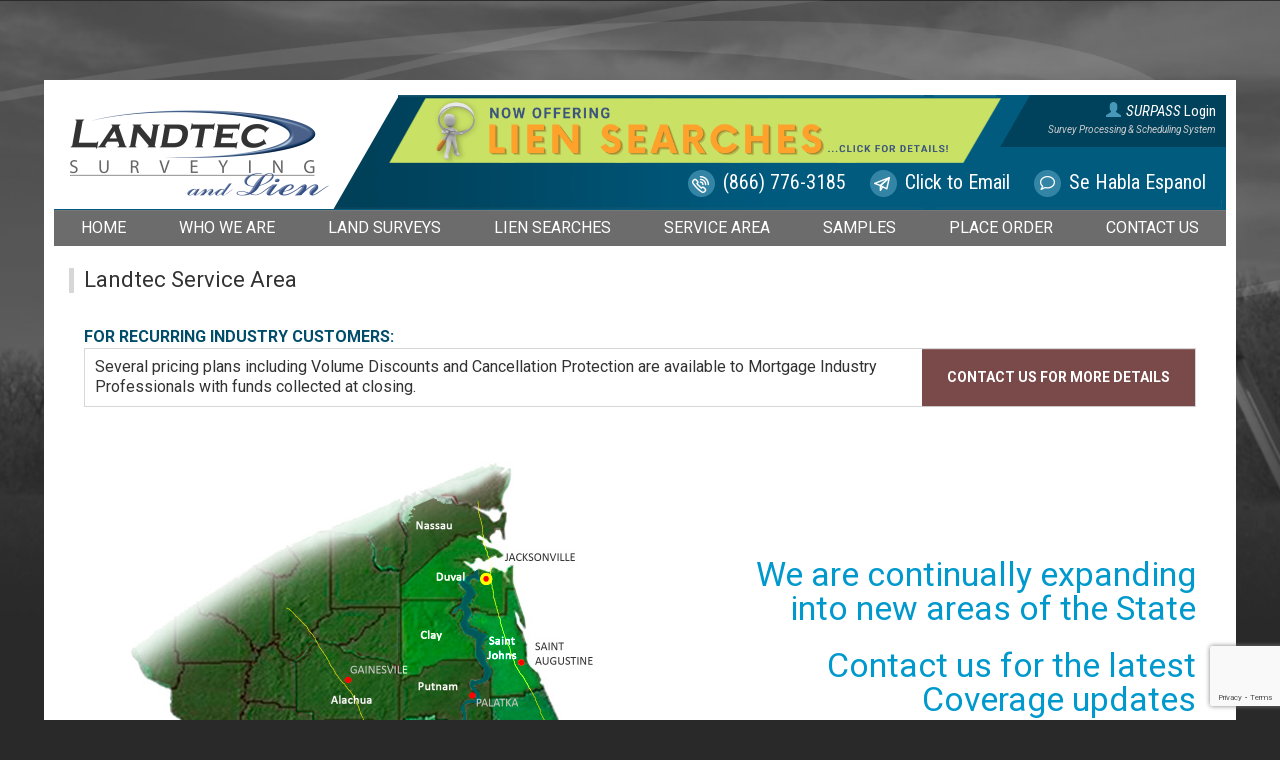

--- FILE ---
content_type: text/html; charset=UTF-8
request_url: https://landtecsurvey.com/service-area.html
body_size: 4708
content:
<!DOCTYPE html>
<html lang="en">
<head>
    <meta charset="utf-8">
    <meta http-equiv="X-UA-Compatible" content="IE=edge">
    <meta name="viewport" content="width=device-width, initial-scale=1">
    <meta name="format-detection" content="telephone=no"/>
    <title>Service Area</title>
    <meta name="keywords" content="Service Area"/>
    <meta name="description" content="Service Area"/>

    <link href="https://fonts.googleapis.com/css?family=Roboto+Condensed:300,300i,400,400i,700,700i|Roboto:100,100i,300,300i,400,400i,500,500i,700,700i,900,900i"
          rel="stylesheet">
    <!-- Bootstrap -->
    <link href="/css/bootstrap.min.css" rel="stylesheet">
    <link href="/css/bootstrap-theme.min.css" rel="stylesheet">
    <!-- Custom styles for this template -->
    <link href="/css/justified-nav.css" rel="stylesheet">
    <link rel="stylesheet" href="/css/jquery-ui/jquery-ui-1.10.4.custom.min.css">
    <!-- lightbox colorbox styles -->
    <link href="/css/colorbox.css" rel="stylesheet">
    <link rel="stylesheet" href="/css/font-awesome.min.css">

    <link rel="stylesheet" type="text/css" href="/css/styles.css?1755242569">

    <link rel="stylesheet" type="text/css" href="/css/inc/marquee.css?1754496694">

    <link href="/css/landtecsurvey/styles.css" rel="stylesheet">

    <!-- HTML5 Shim and Respond.js IE8 support of HTML5 elements and media queries -->
    <!-- WARNING: Respond.js doesn't work if you view the page via file:// -->
    <!--[if lt IE 9]>
    <script src="https://oss.maxcdn.com/libs/html5shiv/3.7.0/html5shiv.js"></script>
    <script src="https://oss.maxcdn.com/libs/respond.js/1.4.2/respond.min.js"></script>
	<script src="https://polyfill.io/v3/polyfill.min.js?features=Promise%2CObject.assign%2CString.prototype.includes%2CNumber.isNaN"></script>
    <![endif]-->
        <script src="/js/jquery-1.11.0.min.js"></script>
    <script
            src="https://js.sentry-cdn.com/7de8b130c33b4202743da136e1980b68.min.js"
            crossorigin="anonymous"
    ></script>

</head>
<body class=" public-site">
<div class="container wrapper">
    <div class="masthead">
    <div class="head-info">
        <div class="row">
            <div class="col-lg-6 banner-wrapper">
                <a href="/" class="logo pull-left"><img src="/img/landtec_and_lien_logo_min_portal.png" width="344" height="114" alt="Landtec Surveying and Lien, LLC"></a>
                <a href="/lien-searches.html" target="_self" class="banner-mini"><img src="/img/search_banner_full.png" width="403" height="43" alt=""></a>
                <a href="/lien-searches.html" target="_self" class="banner-full"><img src="/img/search_banner_full.png" width="615" height="65" alt=""></a>
            </div>
            <div class="col-lg-6 height115">

                                    <div class="login-box pull-right text-right ">
                        <a href="#" class="login" data-toggle="modal" data-target="#login-modal-id"><span
                                    class="glyphicon glyphicon-user"></span><em>SURPASS</em> Login</a>
                        <em>Survey Processing & Scheduling System</em>
                    </div>
                

                <div class="pull-right contact-info">
                    <a href="tel:+18667763185" class="tel text-right">(866) 776-3185</a> <a
                            href="mailto:info@landtecsurvey.com" class="email text-right">Click to Email</a>
                    <a class="talk text-right">Se Habla Espanol</a>
                </div>
            </div>
        </div>


    </div>
    <ul class="nav nav-justified head-menu ">
        <li><a href="/index.html">HOME</a></li>
        <li><a href="/about.html">WHO WE ARE</a></li>
        <li><a href="/services.html">LAND SURVEYS</a></li>
        <li><a href="/lien-searches.html">LIEN SEARCHES</a></li>
        <li><a href="/service-area.html">SERVICE AREA</a></li>
        <li><a href="/sample-survey.html">SAMPLES</a></li>
        <li><a href="/order-survey.html">PLACE ORDER</a></li>
        <li><a href="/contact-us.html">CONTACT US</a></li>
    </ul>
</div>
<style>
    @media (max-width: 992px){
        .head-menu{
            display:none;
        }
    }
</style>

            <div class="row">
    <div class="col-lg-12 content">
        <h1>Landtec Service Area</h1>


        <div >
            <br>
        <span style="color: rgb(0, 77, 107);"><b>FOR RECURRING INDUSTRY CUSTOMERS:</b></span>
        </div>
        <div class="service-area-contact clearfix" style="margin-top: 0px">
            <a href="mailto:info@landtecsurvey.com" class="service-area-contact__btn btn btn-default btn-flat pull-right"><strong>Contact US FOR more details</strong></a>
            <div class="service-area-contact__text">
                Several pricing plans including Volume Discounts and Cancellation Protection are available to Mortgage Industry Professionals with funds collected at closing. <!--<a href="#">Register your firm with us today!</a>-->
            </div>
        </div>

        <div class="service-area-map">
            <div class="service-area-map-layout">
                <div class="service-area-map-layout__l">
                                        <img src="/img/service-map-2023.jpg" alt="map">
                </div>
                <div class="service-area-map-layout__r">
                    <div class="service-area-map__text">
                        We are continually expanding<br>
                        into new areas of the State
                    </div><br>
                    <div class="service-area-map__text">
                        Contact us for the latest<br>
                        Coverage updates
                    </div>
                                                                    			                                                                                                                			                                                                                                                			                                                                                                                                                                                                </div>
                <div class="service-area-map-layout__questions">
                    <div class="call-today text-center call-today_service-area">
                        Questions?<br/>
                        866-776-3185
                    </div>
                </div>
                <div class="service-area-map-layout__covered">
                    <a href="/order-survey.html" class="btn btn-default btn-flat"><strong>Order Your Survey Now</strong></a>
                    <div class="rush">RUSH SERVICE AVAILABLE!</div>
                </div>
            </div>
        </div>

    </div>
</div>

    
    <div class="footer" style="padding-bottom: 20px">
    <div class="row">
        <div class="col-lg-2" style="padding-left:40px;">
            <h4><strong>Customer care Landtec</strong></h4>
            <ul class="list-group">
                <li class="list-group-item"><a href="/contact-us.html">Contact Us</a></li>
                <li class="list-group-item"><a href="/about.html">About Us</a></li>
                <li class="list-group-item"><a href="/privacy.html">Privacy Policy</a></li>
                <li class="list-group-item"><a href="/terms.html">Terms & Conditions</a></li>
            </ul>
        </div>
        <div class="col-lg-3" style="padding-left:40px;">
            <h4>contact</h4>

            <ul class="list-group">
                <li class="list-group-item">700 West Hillsboro Boulevard, Suite 2-102<br/> Deerfield Beach, Florida 33441</li>
                <li class="list-group-item" style="padding-top:20px;">(866) 776-3185 | <a
                            href="mailto:info@landtecsurvey.com">Email Us</a></li>
            </ul>
        </div>
        <div class="col-lg-3" style="padding-left:40px;">
            <h4>connect with us</h4>
            <ul class="list-group pb20">

                <li class="list-group-item"><a href="https://www.angieslist.com/companylist/us/fl/boca-raton/landtec-surveying%2C-inc-reviews-7586400.htm" target="_blank" class="soc soc-talk">Angies
                        List – A Rated</a></li>
                <li class="list-group-item"><a href="https://www.facebook.com/landtecsurvey" target="_blank" class="soc soc-fb">Like us on
                        Facebook</a></li>
                <li class="list-group-item"><a href="http://www.linkedin.com/in/andrewsnyderpsm" target="_blank" class="soc soc-in">Connect on
                        Linkedin</a></li>
            </ul>
        </div>
        <div class="col-lg-4 footer-signmeup" style="padding-left:40px;">
            <h4> LUNCH & LEARN SIGN-UP</h4>
            <p>Interested in Survey 101's or FLTA Exam Preparation?</p>
            <button class="btn  w100 btn-default signmeup" type="button" data-toggle="modal"
                    data-target="#subscribe-modal-id"><strong>Click here for more info and sign up</strong></button>
        </div>
    </div>
</div>

</div> <!-- /container -->
<div class="container">
    <div class="row">
        <div class="col-lg-12">
            <!-- убрать в шаблоны -->
                            <p class="text-center copyright">&copy; 2026 Landtec Surveying and Lien, LLC - All rights reserved</p>
                    </div>
    </div>
</div>

<div class="modal fade" id="sample-modal-id" tabindex="-1" role="dialog">
    <div class="modal-dialog" role="document">
        <div class="modal-content">
            <div class="modal-header">
                <button type="button"
                        class="close"
                        data-dismiss="modal"
                        aria-label="Close"><!--
                    --><span aria-hidden="true">&times;</span><!--
                --></button>
                <div class="modal-title">
                    Land Surveyors may not Provide a Lesser Survey
                </div>
            </div>
            <div class="modal-body">
                <strong>Chaper 5J-17.051 regarding Standards of Practice</strong>
                <br><br>
                (3)(b):
                <blockquote>1. Each survey map and report shall state the type of survey it depicts consistent with the
                    types of surveys defined in paragraphs 5J-17.050(10)(a)-(k), F.A.C. The purpose of a survey, as set
                    out in paragraphs 5J-17.050(10)(a)-(k), F.A.C., dictates the type of survey to be performed and
                    depicted, and <a href="#">a licensee may not avoid the minimum standards required by rule of a
                        particular survey type merely by changing the name of the survey type</a> to conform with what
                    standards or lack of them the licensee chooses to follow.
                </blockquote>
            </div>
        </div>
    </div>
</div>

<div class="modal fade" id="login-modal-id" tabindex="-1" role="dialog">
    <div class="modal-dialog" role="document">
        <div class="modal-content">
            <div class="modal-header">
                <button type="button"
                        class="close"
                        data-dismiss="modal"
                        aria-label="Close"><!--
                    --><span aria-hidden="true">&times;</span><!--
                --></button>
                <div class="modal-title">
                    <span class="modal-title__main">Welcome to <strong><i>SURPASS</i></strong></span> <i>Survey
                        Processing and Scheduling System</i>
                </div>
            </div>
            <div class="modal-body">
                <div class="login-form">
                    <div class="row">
                        <div class="col-lg-12">
                            <div class="lead">Registered Users:</div>
                            <form method="POST" id="login-form">
                                <div class="form-group">
                                    <a href="/auth/forgot.php" class="pull-right">Forgot Password</a>
                                    <label for="login-email">Email Address</label>
                                    <input type="text" name="login" size="30" maxlength="50" value="" id="login" class="form-control"  placeholder="Email Address" required>
                                </div>
                                <div class="form-group">

                                    <label for="login-password">Password</label>
                                    <input type="password" name="pass" size="30" maxlength="30" value="" id="pass" class="form-control" placeholder="Password" required>
                                </div>
                                <div class="form-group">
                                    <button class="btn btn-default btn-flat btn-block" type="submit"><strong>SECURE sign
                                            in</strong></button>
                                </div>
                                <div class="form-group">
                                    <a href="/order-survey-registration.html" class="fs-14 btn btn-default btn-flat btn-block"><strong>New Users Register Here</strong></a>
                                </div>

                            </form>
                        </div>
                    </div>
                </div>
                <div class="login-form-error hidden">
                    <p class="bg-danger text-center"></p>
                </div>
                <div class="login-form-note c-dark-blue">
                                    </div>
            </div>
        </div>
    </div>
</div>


<div class="modal fade" id="subscribe-modal-id" tabindex="-1" role="dialog">
    <div class="modal-dialog" role="document">
        <div class="modal-content">
            <div class="modal-header">
                <button type="button"
                        class="close"
                        data-dismiss="modal"
                        aria-label="Close"><!--
                    --><span aria-hidden="true">&times;</span><!--
                --></button>
                <div class="modal-title">
                    <span class="modal-title__main">Welcome to <strong><i>SURPASS</i></strong></span> <i>Survey
                        Processing and Scheduling System</i>
                </div>
            </div>
            <div class="modal-body">
                <div class="login-form-note ">

                    <h4 class="c-blue">Landtec proudly supports education!</h4>
                    <p>In our efforts to be more of a partner with our customers rather than just another vendor, we are
                        pleased to offer free Lunch & Learn seminars to our customers.</p>

                    <p>We would be happy to host one of our Lunch & Learn seminars at your office. We will not only
                        provide the education but the lunch as well!
                        These seminars are designed to teach the Industry Professional the basic principles of Land
                        Surveying and its interplay with Boundary Law. Please review our currently available
                        seminars:</p>

                    <h4 class="c-blue "><b class="fs-italic">Survey 101</b> topics include:</h4>
                    <ul>
                        <li>A brief history of Land Surveying</li>
                        <li>The Public Land Survey System – Al iquot Parts</li>
                        <li>Metes & Bounds Descriptions</li>
                        <li>Sequential vs. Simultaneous Conveyances</li>
                        <li>How to read a Boundary Survey</li>
                    </ul>


                    <h4 class="c-blue"><b class=" fs-italic">FLTA Exam Preparation</b> topics include:</h4>
                    <ul>
                        <li>A brief history of Land Surveying</li>
                        <li>The Public Land Survey System – Aliquot Parts</li>
                        <li>Basic Survey related Geometry</li>
                        <li>The Compass Rose – a study of Bearings</li>
                        <li>How to sketch Metes and Bounds descriptions</li>
                    </ul>
                    <h4 class="c-blue"><b class=" fs-italic">Water Boundaries</b> topics include:</h4>
                    <ul>
                        <li>Priority of calls in Legal Descriptions</li>
                        <li>Described boundaries vs. Platted boundaries</li>
                        <li>Riparian Rights vs. Littoral Rights</li>
                        <li>Mean High Water</li>
                        <li>Changing boundaries - Erosion, Accretion, Dereliction, Avulsion</li>
                    </ul>
                    <p><b>Contact us for more information or to schedule your Lunch & Learn seminar today!</b></p>

                </div>

            </div>
            <div class="modal-footer">
                <div class="login-form">
                    <div class="row">
                        <div class="col-lg-12">
                            <div class="lead">Subscribe:</div>
                            <form method="POST" id="subscribe-form">
                                <div class="row">
                                    <div class="col-lg-6">
                                        <div class="form-group">
                                            <label for="subscribe-name">Name *</label>
                                            <input type="text" name="name" size="85" maxlength="255" value="" id="name" class="form-control" placeholder="Name" required>
                                        </div>
                                    </div>
                                    <div class="col-lg-6">
                                        <div class="form-group">
                                            <label for="subscribe-company">Company </label>
                                            <input type="text" name="company" size="85" maxlength="255" value="" id="company" class="form-control" placeholder="Company">
                                        </div>
                                    </div>
                                </div>
                                <div class="row">
                                    <div class="col-lg-6">
                                        <div class="form-group">
                                            <label for="subscribe-phone">Phone</label>
                                            <input type="text" name="phone" size="85" maxlength="255" value="" id="phone" class="form-control phone-mask " placeholder="( ___ ) ___ - ____">
                                        </div>
                                    </div>
                                    <div class="col-lg-6">
                                        <div class="form-group">
                                            <label for="subscribe-email">Email *</label>
                                            <input type="text" name="email" size="85" maxlength="255" value="" id="email" class="form-control" placeholder="Email" required>
                                        </div>
                                    </div>
                                </div>

                                <div class="form-group">
                                    <label for="subscribe-comment">Comment</label>
                                    <textarea name="comment" cols="40" rows="4" class="form-control" placeholder="Your Comment Here"></textarea>
                                </div>

                                <div class="form-group">
                                    <button class="g-recaptcha btn btn-default btn-flat btn-block"
                                            data-sitekey="6Lf1lpkgAAAAAIx5TIUTxoTB4nTbpSoOCMVfpCGr"
                                            data-callback='onSubmitSubscribe'
                                            data-action='submit'>
                                        <strong>Send</strong>
                                    </button>
                                </div>
                            </form>
                        </div>
                    </div>
                </div>
                <div class="subscribe-form-error hidden">

                </div>
            </div>
        </div>
    </div>
</div>
<img id="displayBox" src="/img/loading.gif" alt="" width="200" height="200" style="display:none;" />
<!-- jQuery (necessary for Bootstrap's JavaScript plugins) -->

<script src="/js/jquery-ui-1.10.0.custom.min.js"></script>
<script src="/js/jquery.maskedinput.min.js"></script>
<script src="/js/jquery.blockUI.js"></script>

    <script src="https://www.google.com/recaptcha/enterprise.js?render=6Lf1lpkgAAAAAIx5TIUTxoTB4nTbpSoOCMVfpCGr"></script>

<script src="/js/jquery.colorbox-min.js"></script>


<!-- Include all compiled plugins (below), or include individual files as needed -->
<script src="/js/bootstrap.min.js"></script>

<script src="/js/watch.js"></script>

<script src="/js/registration.js"></script>
<script src="/js/request.js?1746600439"></script>

<script src="/js/order.js?1766389998"></script>


<script src="/js/main.js?1751515926"></script>


    <script defer src="https://connect.podium.com/widget.js#ORG_TOKEN=390842ff-7982-4333-a08c-6cebd11107a0" id="podium-widget" data-organization-api-token="390842ff-7982-4333-a08c-6cebd11107a0"></script>

</body>
</html>

--- FILE ---
content_type: text/html; charset=utf-8
request_url: https://www.google.com/recaptcha/enterprise/anchor?ar=1&k=6Lf1lpkgAAAAAIx5TIUTxoTB4nTbpSoOCMVfpCGr&co=aHR0cHM6Ly9sYW5kdGVjc3VydmV5LmNvbTo0NDM.&hl=en&v=PoyoqOPhxBO7pBk68S4YbpHZ&size=invisible&anchor-ms=20000&execute-ms=30000&cb=92nvi7prkidn
body_size: 48614
content:
<!DOCTYPE HTML><html dir="ltr" lang="en"><head><meta http-equiv="Content-Type" content="text/html; charset=UTF-8">
<meta http-equiv="X-UA-Compatible" content="IE=edge">
<title>reCAPTCHA</title>
<style type="text/css">
/* cyrillic-ext */
@font-face {
  font-family: 'Roboto';
  font-style: normal;
  font-weight: 400;
  font-stretch: 100%;
  src: url(//fonts.gstatic.com/s/roboto/v48/KFO7CnqEu92Fr1ME7kSn66aGLdTylUAMa3GUBHMdazTgWw.woff2) format('woff2');
  unicode-range: U+0460-052F, U+1C80-1C8A, U+20B4, U+2DE0-2DFF, U+A640-A69F, U+FE2E-FE2F;
}
/* cyrillic */
@font-face {
  font-family: 'Roboto';
  font-style: normal;
  font-weight: 400;
  font-stretch: 100%;
  src: url(//fonts.gstatic.com/s/roboto/v48/KFO7CnqEu92Fr1ME7kSn66aGLdTylUAMa3iUBHMdazTgWw.woff2) format('woff2');
  unicode-range: U+0301, U+0400-045F, U+0490-0491, U+04B0-04B1, U+2116;
}
/* greek-ext */
@font-face {
  font-family: 'Roboto';
  font-style: normal;
  font-weight: 400;
  font-stretch: 100%;
  src: url(//fonts.gstatic.com/s/roboto/v48/KFO7CnqEu92Fr1ME7kSn66aGLdTylUAMa3CUBHMdazTgWw.woff2) format('woff2');
  unicode-range: U+1F00-1FFF;
}
/* greek */
@font-face {
  font-family: 'Roboto';
  font-style: normal;
  font-weight: 400;
  font-stretch: 100%;
  src: url(//fonts.gstatic.com/s/roboto/v48/KFO7CnqEu92Fr1ME7kSn66aGLdTylUAMa3-UBHMdazTgWw.woff2) format('woff2');
  unicode-range: U+0370-0377, U+037A-037F, U+0384-038A, U+038C, U+038E-03A1, U+03A3-03FF;
}
/* math */
@font-face {
  font-family: 'Roboto';
  font-style: normal;
  font-weight: 400;
  font-stretch: 100%;
  src: url(//fonts.gstatic.com/s/roboto/v48/KFO7CnqEu92Fr1ME7kSn66aGLdTylUAMawCUBHMdazTgWw.woff2) format('woff2');
  unicode-range: U+0302-0303, U+0305, U+0307-0308, U+0310, U+0312, U+0315, U+031A, U+0326-0327, U+032C, U+032F-0330, U+0332-0333, U+0338, U+033A, U+0346, U+034D, U+0391-03A1, U+03A3-03A9, U+03B1-03C9, U+03D1, U+03D5-03D6, U+03F0-03F1, U+03F4-03F5, U+2016-2017, U+2034-2038, U+203C, U+2040, U+2043, U+2047, U+2050, U+2057, U+205F, U+2070-2071, U+2074-208E, U+2090-209C, U+20D0-20DC, U+20E1, U+20E5-20EF, U+2100-2112, U+2114-2115, U+2117-2121, U+2123-214F, U+2190, U+2192, U+2194-21AE, U+21B0-21E5, U+21F1-21F2, U+21F4-2211, U+2213-2214, U+2216-22FF, U+2308-230B, U+2310, U+2319, U+231C-2321, U+2336-237A, U+237C, U+2395, U+239B-23B7, U+23D0, U+23DC-23E1, U+2474-2475, U+25AF, U+25B3, U+25B7, U+25BD, U+25C1, U+25CA, U+25CC, U+25FB, U+266D-266F, U+27C0-27FF, U+2900-2AFF, U+2B0E-2B11, U+2B30-2B4C, U+2BFE, U+3030, U+FF5B, U+FF5D, U+1D400-1D7FF, U+1EE00-1EEFF;
}
/* symbols */
@font-face {
  font-family: 'Roboto';
  font-style: normal;
  font-weight: 400;
  font-stretch: 100%;
  src: url(//fonts.gstatic.com/s/roboto/v48/KFO7CnqEu92Fr1ME7kSn66aGLdTylUAMaxKUBHMdazTgWw.woff2) format('woff2');
  unicode-range: U+0001-000C, U+000E-001F, U+007F-009F, U+20DD-20E0, U+20E2-20E4, U+2150-218F, U+2190, U+2192, U+2194-2199, U+21AF, U+21E6-21F0, U+21F3, U+2218-2219, U+2299, U+22C4-22C6, U+2300-243F, U+2440-244A, U+2460-24FF, U+25A0-27BF, U+2800-28FF, U+2921-2922, U+2981, U+29BF, U+29EB, U+2B00-2BFF, U+4DC0-4DFF, U+FFF9-FFFB, U+10140-1018E, U+10190-1019C, U+101A0, U+101D0-101FD, U+102E0-102FB, U+10E60-10E7E, U+1D2C0-1D2D3, U+1D2E0-1D37F, U+1F000-1F0FF, U+1F100-1F1AD, U+1F1E6-1F1FF, U+1F30D-1F30F, U+1F315, U+1F31C, U+1F31E, U+1F320-1F32C, U+1F336, U+1F378, U+1F37D, U+1F382, U+1F393-1F39F, U+1F3A7-1F3A8, U+1F3AC-1F3AF, U+1F3C2, U+1F3C4-1F3C6, U+1F3CA-1F3CE, U+1F3D4-1F3E0, U+1F3ED, U+1F3F1-1F3F3, U+1F3F5-1F3F7, U+1F408, U+1F415, U+1F41F, U+1F426, U+1F43F, U+1F441-1F442, U+1F444, U+1F446-1F449, U+1F44C-1F44E, U+1F453, U+1F46A, U+1F47D, U+1F4A3, U+1F4B0, U+1F4B3, U+1F4B9, U+1F4BB, U+1F4BF, U+1F4C8-1F4CB, U+1F4D6, U+1F4DA, U+1F4DF, U+1F4E3-1F4E6, U+1F4EA-1F4ED, U+1F4F7, U+1F4F9-1F4FB, U+1F4FD-1F4FE, U+1F503, U+1F507-1F50B, U+1F50D, U+1F512-1F513, U+1F53E-1F54A, U+1F54F-1F5FA, U+1F610, U+1F650-1F67F, U+1F687, U+1F68D, U+1F691, U+1F694, U+1F698, U+1F6AD, U+1F6B2, U+1F6B9-1F6BA, U+1F6BC, U+1F6C6-1F6CF, U+1F6D3-1F6D7, U+1F6E0-1F6EA, U+1F6F0-1F6F3, U+1F6F7-1F6FC, U+1F700-1F7FF, U+1F800-1F80B, U+1F810-1F847, U+1F850-1F859, U+1F860-1F887, U+1F890-1F8AD, U+1F8B0-1F8BB, U+1F8C0-1F8C1, U+1F900-1F90B, U+1F93B, U+1F946, U+1F984, U+1F996, U+1F9E9, U+1FA00-1FA6F, U+1FA70-1FA7C, U+1FA80-1FA89, U+1FA8F-1FAC6, U+1FACE-1FADC, U+1FADF-1FAE9, U+1FAF0-1FAF8, U+1FB00-1FBFF;
}
/* vietnamese */
@font-face {
  font-family: 'Roboto';
  font-style: normal;
  font-weight: 400;
  font-stretch: 100%;
  src: url(//fonts.gstatic.com/s/roboto/v48/KFO7CnqEu92Fr1ME7kSn66aGLdTylUAMa3OUBHMdazTgWw.woff2) format('woff2');
  unicode-range: U+0102-0103, U+0110-0111, U+0128-0129, U+0168-0169, U+01A0-01A1, U+01AF-01B0, U+0300-0301, U+0303-0304, U+0308-0309, U+0323, U+0329, U+1EA0-1EF9, U+20AB;
}
/* latin-ext */
@font-face {
  font-family: 'Roboto';
  font-style: normal;
  font-weight: 400;
  font-stretch: 100%;
  src: url(//fonts.gstatic.com/s/roboto/v48/KFO7CnqEu92Fr1ME7kSn66aGLdTylUAMa3KUBHMdazTgWw.woff2) format('woff2');
  unicode-range: U+0100-02BA, U+02BD-02C5, U+02C7-02CC, U+02CE-02D7, U+02DD-02FF, U+0304, U+0308, U+0329, U+1D00-1DBF, U+1E00-1E9F, U+1EF2-1EFF, U+2020, U+20A0-20AB, U+20AD-20C0, U+2113, U+2C60-2C7F, U+A720-A7FF;
}
/* latin */
@font-face {
  font-family: 'Roboto';
  font-style: normal;
  font-weight: 400;
  font-stretch: 100%;
  src: url(//fonts.gstatic.com/s/roboto/v48/KFO7CnqEu92Fr1ME7kSn66aGLdTylUAMa3yUBHMdazQ.woff2) format('woff2');
  unicode-range: U+0000-00FF, U+0131, U+0152-0153, U+02BB-02BC, U+02C6, U+02DA, U+02DC, U+0304, U+0308, U+0329, U+2000-206F, U+20AC, U+2122, U+2191, U+2193, U+2212, U+2215, U+FEFF, U+FFFD;
}
/* cyrillic-ext */
@font-face {
  font-family: 'Roboto';
  font-style: normal;
  font-weight: 500;
  font-stretch: 100%;
  src: url(//fonts.gstatic.com/s/roboto/v48/KFO7CnqEu92Fr1ME7kSn66aGLdTylUAMa3GUBHMdazTgWw.woff2) format('woff2');
  unicode-range: U+0460-052F, U+1C80-1C8A, U+20B4, U+2DE0-2DFF, U+A640-A69F, U+FE2E-FE2F;
}
/* cyrillic */
@font-face {
  font-family: 'Roboto';
  font-style: normal;
  font-weight: 500;
  font-stretch: 100%;
  src: url(//fonts.gstatic.com/s/roboto/v48/KFO7CnqEu92Fr1ME7kSn66aGLdTylUAMa3iUBHMdazTgWw.woff2) format('woff2');
  unicode-range: U+0301, U+0400-045F, U+0490-0491, U+04B0-04B1, U+2116;
}
/* greek-ext */
@font-face {
  font-family: 'Roboto';
  font-style: normal;
  font-weight: 500;
  font-stretch: 100%;
  src: url(//fonts.gstatic.com/s/roboto/v48/KFO7CnqEu92Fr1ME7kSn66aGLdTylUAMa3CUBHMdazTgWw.woff2) format('woff2');
  unicode-range: U+1F00-1FFF;
}
/* greek */
@font-face {
  font-family: 'Roboto';
  font-style: normal;
  font-weight: 500;
  font-stretch: 100%;
  src: url(//fonts.gstatic.com/s/roboto/v48/KFO7CnqEu92Fr1ME7kSn66aGLdTylUAMa3-UBHMdazTgWw.woff2) format('woff2');
  unicode-range: U+0370-0377, U+037A-037F, U+0384-038A, U+038C, U+038E-03A1, U+03A3-03FF;
}
/* math */
@font-face {
  font-family: 'Roboto';
  font-style: normal;
  font-weight: 500;
  font-stretch: 100%;
  src: url(//fonts.gstatic.com/s/roboto/v48/KFO7CnqEu92Fr1ME7kSn66aGLdTylUAMawCUBHMdazTgWw.woff2) format('woff2');
  unicode-range: U+0302-0303, U+0305, U+0307-0308, U+0310, U+0312, U+0315, U+031A, U+0326-0327, U+032C, U+032F-0330, U+0332-0333, U+0338, U+033A, U+0346, U+034D, U+0391-03A1, U+03A3-03A9, U+03B1-03C9, U+03D1, U+03D5-03D6, U+03F0-03F1, U+03F4-03F5, U+2016-2017, U+2034-2038, U+203C, U+2040, U+2043, U+2047, U+2050, U+2057, U+205F, U+2070-2071, U+2074-208E, U+2090-209C, U+20D0-20DC, U+20E1, U+20E5-20EF, U+2100-2112, U+2114-2115, U+2117-2121, U+2123-214F, U+2190, U+2192, U+2194-21AE, U+21B0-21E5, U+21F1-21F2, U+21F4-2211, U+2213-2214, U+2216-22FF, U+2308-230B, U+2310, U+2319, U+231C-2321, U+2336-237A, U+237C, U+2395, U+239B-23B7, U+23D0, U+23DC-23E1, U+2474-2475, U+25AF, U+25B3, U+25B7, U+25BD, U+25C1, U+25CA, U+25CC, U+25FB, U+266D-266F, U+27C0-27FF, U+2900-2AFF, U+2B0E-2B11, U+2B30-2B4C, U+2BFE, U+3030, U+FF5B, U+FF5D, U+1D400-1D7FF, U+1EE00-1EEFF;
}
/* symbols */
@font-face {
  font-family: 'Roboto';
  font-style: normal;
  font-weight: 500;
  font-stretch: 100%;
  src: url(//fonts.gstatic.com/s/roboto/v48/KFO7CnqEu92Fr1ME7kSn66aGLdTylUAMaxKUBHMdazTgWw.woff2) format('woff2');
  unicode-range: U+0001-000C, U+000E-001F, U+007F-009F, U+20DD-20E0, U+20E2-20E4, U+2150-218F, U+2190, U+2192, U+2194-2199, U+21AF, U+21E6-21F0, U+21F3, U+2218-2219, U+2299, U+22C4-22C6, U+2300-243F, U+2440-244A, U+2460-24FF, U+25A0-27BF, U+2800-28FF, U+2921-2922, U+2981, U+29BF, U+29EB, U+2B00-2BFF, U+4DC0-4DFF, U+FFF9-FFFB, U+10140-1018E, U+10190-1019C, U+101A0, U+101D0-101FD, U+102E0-102FB, U+10E60-10E7E, U+1D2C0-1D2D3, U+1D2E0-1D37F, U+1F000-1F0FF, U+1F100-1F1AD, U+1F1E6-1F1FF, U+1F30D-1F30F, U+1F315, U+1F31C, U+1F31E, U+1F320-1F32C, U+1F336, U+1F378, U+1F37D, U+1F382, U+1F393-1F39F, U+1F3A7-1F3A8, U+1F3AC-1F3AF, U+1F3C2, U+1F3C4-1F3C6, U+1F3CA-1F3CE, U+1F3D4-1F3E0, U+1F3ED, U+1F3F1-1F3F3, U+1F3F5-1F3F7, U+1F408, U+1F415, U+1F41F, U+1F426, U+1F43F, U+1F441-1F442, U+1F444, U+1F446-1F449, U+1F44C-1F44E, U+1F453, U+1F46A, U+1F47D, U+1F4A3, U+1F4B0, U+1F4B3, U+1F4B9, U+1F4BB, U+1F4BF, U+1F4C8-1F4CB, U+1F4D6, U+1F4DA, U+1F4DF, U+1F4E3-1F4E6, U+1F4EA-1F4ED, U+1F4F7, U+1F4F9-1F4FB, U+1F4FD-1F4FE, U+1F503, U+1F507-1F50B, U+1F50D, U+1F512-1F513, U+1F53E-1F54A, U+1F54F-1F5FA, U+1F610, U+1F650-1F67F, U+1F687, U+1F68D, U+1F691, U+1F694, U+1F698, U+1F6AD, U+1F6B2, U+1F6B9-1F6BA, U+1F6BC, U+1F6C6-1F6CF, U+1F6D3-1F6D7, U+1F6E0-1F6EA, U+1F6F0-1F6F3, U+1F6F7-1F6FC, U+1F700-1F7FF, U+1F800-1F80B, U+1F810-1F847, U+1F850-1F859, U+1F860-1F887, U+1F890-1F8AD, U+1F8B0-1F8BB, U+1F8C0-1F8C1, U+1F900-1F90B, U+1F93B, U+1F946, U+1F984, U+1F996, U+1F9E9, U+1FA00-1FA6F, U+1FA70-1FA7C, U+1FA80-1FA89, U+1FA8F-1FAC6, U+1FACE-1FADC, U+1FADF-1FAE9, U+1FAF0-1FAF8, U+1FB00-1FBFF;
}
/* vietnamese */
@font-face {
  font-family: 'Roboto';
  font-style: normal;
  font-weight: 500;
  font-stretch: 100%;
  src: url(//fonts.gstatic.com/s/roboto/v48/KFO7CnqEu92Fr1ME7kSn66aGLdTylUAMa3OUBHMdazTgWw.woff2) format('woff2');
  unicode-range: U+0102-0103, U+0110-0111, U+0128-0129, U+0168-0169, U+01A0-01A1, U+01AF-01B0, U+0300-0301, U+0303-0304, U+0308-0309, U+0323, U+0329, U+1EA0-1EF9, U+20AB;
}
/* latin-ext */
@font-face {
  font-family: 'Roboto';
  font-style: normal;
  font-weight: 500;
  font-stretch: 100%;
  src: url(//fonts.gstatic.com/s/roboto/v48/KFO7CnqEu92Fr1ME7kSn66aGLdTylUAMa3KUBHMdazTgWw.woff2) format('woff2');
  unicode-range: U+0100-02BA, U+02BD-02C5, U+02C7-02CC, U+02CE-02D7, U+02DD-02FF, U+0304, U+0308, U+0329, U+1D00-1DBF, U+1E00-1E9F, U+1EF2-1EFF, U+2020, U+20A0-20AB, U+20AD-20C0, U+2113, U+2C60-2C7F, U+A720-A7FF;
}
/* latin */
@font-face {
  font-family: 'Roboto';
  font-style: normal;
  font-weight: 500;
  font-stretch: 100%;
  src: url(//fonts.gstatic.com/s/roboto/v48/KFO7CnqEu92Fr1ME7kSn66aGLdTylUAMa3yUBHMdazQ.woff2) format('woff2');
  unicode-range: U+0000-00FF, U+0131, U+0152-0153, U+02BB-02BC, U+02C6, U+02DA, U+02DC, U+0304, U+0308, U+0329, U+2000-206F, U+20AC, U+2122, U+2191, U+2193, U+2212, U+2215, U+FEFF, U+FFFD;
}
/* cyrillic-ext */
@font-face {
  font-family: 'Roboto';
  font-style: normal;
  font-weight: 900;
  font-stretch: 100%;
  src: url(//fonts.gstatic.com/s/roboto/v48/KFO7CnqEu92Fr1ME7kSn66aGLdTylUAMa3GUBHMdazTgWw.woff2) format('woff2');
  unicode-range: U+0460-052F, U+1C80-1C8A, U+20B4, U+2DE0-2DFF, U+A640-A69F, U+FE2E-FE2F;
}
/* cyrillic */
@font-face {
  font-family: 'Roboto';
  font-style: normal;
  font-weight: 900;
  font-stretch: 100%;
  src: url(//fonts.gstatic.com/s/roboto/v48/KFO7CnqEu92Fr1ME7kSn66aGLdTylUAMa3iUBHMdazTgWw.woff2) format('woff2');
  unicode-range: U+0301, U+0400-045F, U+0490-0491, U+04B0-04B1, U+2116;
}
/* greek-ext */
@font-face {
  font-family: 'Roboto';
  font-style: normal;
  font-weight: 900;
  font-stretch: 100%;
  src: url(//fonts.gstatic.com/s/roboto/v48/KFO7CnqEu92Fr1ME7kSn66aGLdTylUAMa3CUBHMdazTgWw.woff2) format('woff2');
  unicode-range: U+1F00-1FFF;
}
/* greek */
@font-face {
  font-family: 'Roboto';
  font-style: normal;
  font-weight: 900;
  font-stretch: 100%;
  src: url(//fonts.gstatic.com/s/roboto/v48/KFO7CnqEu92Fr1ME7kSn66aGLdTylUAMa3-UBHMdazTgWw.woff2) format('woff2');
  unicode-range: U+0370-0377, U+037A-037F, U+0384-038A, U+038C, U+038E-03A1, U+03A3-03FF;
}
/* math */
@font-face {
  font-family: 'Roboto';
  font-style: normal;
  font-weight: 900;
  font-stretch: 100%;
  src: url(//fonts.gstatic.com/s/roboto/v48/KFO7CnqEu92Fr1ME7kSn66aGLdTylUAMawCUBHMdazTgWw.woff2) format('woff2');
  unicode-range: U+0302-0303, U+0305, U+0307-0308, U+0310, U+0312, U+0315, U+031A, U+0326-0327, U+032C, U+032F-0330, U+0332-0333, U+0338, U+033A, U+0346, U+034D, U+0391-03A1, U+03A3-03A9, U+03B1-03C9, U+03D1, U+03D5-03D6, U+03F0-03F1, U+03F4-03F5, U+2016-2017, U+2034-2038, U+203C, U+2040, U+2043, U+2047, U+2050, U+2057, U+205F, U+2070-2071, U+2074-208E, U+2090-209C, U+20D0-20DC, U+20E1, U+20E5-20EF, U+2100-2112, U+2114-2115, U+2117-2121, U+2123-214F, U+2190, U+2192, U+2194-21AE, U+21B0-21E5, U+21F1-21F2, U+21F4-2211, U+2213-2214, U+2216-22FF, U+2308-230B, U+2310, U+2319, U+231C-2321, U+2336-237A, U+237C, U+2395, U+239B-23B7, U+23D0, U+23DC-23E1, U+2474-2475, U+25AF, U+25B3, U+25B7, U+25BD, U+25C1, U+25CA, U+25CC, U+25FB, U+266D-266F, U+27C0-27FF, U+2900-2AFF, U+2B0E-2B11, U+2B30-2B4C, U+2BFE, U+3030, U+FF5B, U+FF5D, U+1D400-1D7FF, U+1EE00-1EEFF;
}
/* symbols */
@font-face {
  font-family: 'Roboto';
  font-style: normal;
  font-weight: 900;
  font-stretch: 100%;
  src: url(//fonts.gstatic.com/s/roboto/v48/KFO7CnqEu92Fr1ME7kSn66aGLdTylUAMaxKUBHMdazTgWw.woff2) format('woff2');
  unicode-range: U+0001-000C, U+000E-001F, U+007F-009F, U+20DD-20E0, U+20E2-20E4, U+2150-218F, U+2190, U+2192, U+2194-2199, U+21AF, U+21E6-21F0, U+21F3, U+2218-2219, U+2299, U+22C4-22C6, U+2300-243F, U+2440-244A, U+2460-24FF, U+25A0-27BF, U+2800-28FF, U+2921-2922, U+2981, U+29BF, U+29EB, U+2B00-2BFF, U+4DC0-4DFF, U+FFF9-FFFB, U+10140-1018E, U+10190-1019C, U+101A0, U+101D0-101FD, U+102E0-102FB, U+10E60-10E7E, U+1D2C0-1D2D3, U+1D2E0-1D37F, U+1F000-1F0FF, U+1F100-1F1AD, U+1F1E6-1F1FF, U+1F30D-1F30F, U+1F315, U+1F31C, U+1F31E, U+1F320-1F32C, U+1F336, U+1F378, U+1F37D, U+1F382, U+1F393-1F39F, U+1F3A7-1F3A8, U+1F3AC-1F3AF, U+1F3C2, U+1F3C4-1F3C6, U+1F3CA-1F3CE, U+1F3D4-1F3E0, U+1F3ED, U+1F3F1-1F3F3, U+1F3F5-1F3F7, U+1F408, U+1F415, U+1F41F, U+1F426, U+1F43F, U+1F441-1F442, U+1F444, U+1F446-1F449, U+1F44C-1F44E, U+1F453, U+1F46A, U+1F47D, U+1F4A3, U+1F4B0, U+1F4B3, U+1F4B9, U+1F4BB, U+1F4BF, U+1F4C8-1F4CB, U+1F4D6, U+1F4DA, U+1F4DF, U+1F4E3-1F4E6, U+1F4EA-1F4ED, U+1F4F7, U+1F4F9-1F4FB, U+1F4FD-1F4FE, U+1F503, U+1F507-1F50B, U+1F50D, U+1F512-1F513, U+1F53E-1F54A, U+1F54F-1F5FA, U+1F610, U+1F650-1F67F, U+1F687, U+1F68D, U+1F691, U+1F694, U+1F698, U+1F6AD, U+1F6B2, U+1F6B9-1F6BA, U+1F6BC, U+1F6C6-1F6CF, U+1F6D3-1F6D7, U+1F6E0-1F6EA, U+1F6F0-1F6F3, U+1F6F7-1F6FC, U+1F700-1F7FF, U+1F800-1F80B, U+1F810-1F847, U+1F850-1F859, U+1F860-1F887, U+1F890-1F8AD, U+1F8B0-1F8BB, U+1F8C0-1F8C1, U+1F900-1F90B, U+1F93B, U+1F946, U+1F984, U+1F996, U+1F9E9, U+1FA00-1FA6F, U+1FA70-1FA7C, U+1FA80-1FA89, U+1FA8F-1FAC6, U+1FACE-1FADC, U+1FADF-1FAE9, U+1FAF0-1FAF8, U+1FB00-1FBFF;
}
/* vietnamese */
@font-face {
  font-family: 'Roboto';
  font-style: normal;
  font-weight: 900;
  font-stretch: 100%;
  src: url(//fonts.gstatic.com/s/roboto/v48/KFO7CnqEu92Fr1ME7kSn66aGLdTylUAMa3OUBHMdazTgWw.woff2) format('woff2');
  unicode-range: U+0102-0103, U+0110-0111, U+0128-0129, U+0168-0169, U+01A0-01A1, U+01AF-01B0, U+0300-0301, U+0303-0304, U+0308-0309, U+0323, U+0329, U+1EA0-1EF9, U+20AB;
}
/* latin-ext */
@font-face {
  font-family: 'Roboto';
  font-style: normal;
  font-weight: 900;
  font-stretch: 100%;
  src: url(//fonts.gstatic.com/s/roboto/v48/KFO7CnqEu92Fr1ME7kSn66aGLdTylUAMa3KUBHMdazTgWw.woff2) format('woff2');
  unicode-range: U+0100-02BA, U+02BD-02C5, U+02C7-02CC, U+02CE-02D7, U+02DD-02FF, U+0304, U+0308, U+0329, U+1D00-1DBF, U+1E00-1E9F, U+1EF2-1EFF, U+2020, U+20A0-20AB, U+20AD-20C0, U+2113, U+2C60-2C7F, U+A720-A7FF;
}
/* latin */
@font-face {
  font-family: 'Roboto';
  font-style: normal;
  font-weight: 900;
  font-stretch: 100%;
  src: url(//fonts.gstatic.com/s/roboto/v48/KFO7CnqEu92Fr1ME7kSn66aGLdTylUAMa3yUBHMdazQ.woff2) format('woff2');
  unicode-range: U+0000-00FF, U+0131, U+0152-0153, U+02BB-02BC, U+02C6, U+02DA, U+02DC, U+0304, U+0308, U+0329, U+2000-206F, U+20AC, U+2122, U+2191, U+2193, U+2212, U+2215, U+FEFF, U+FFFD;
}

</style>
<link rel="stylesheet" type="text/css" href="https://www.gstatic.com/recaptcha/releases/PoyoqOPhxBO7pBk68S4YbpHZ/styles__ltr.css">
<script nonce="kPnRu_oxF8nT029m3UlG4A" type="text/javascript">window['__recaptcha_api'] = 'https://www.google.com/recaptcha/enterprise/';</script>
<script type="text/javascript" src="https://www.gstatic.com/recaptcha/releases/PoyoqOPhxBO7pBk68S4YbpHZ/recaptcha__en.js" nonce="kPnRu_oxF8nT029m3UlG4A">
      
    </script></head>
<body><div id="rc-anchor-alert" class="rc-anchor-alert"></div>
<input type="hidden" id="recaptcha-token" value="[base64]">
<script type="text/javascript" nonce="kPnRu_oxF8nT029m3UlG4A">
      recaptcha.anchor.Main.init("[\x22ainput\x22,[\x22bgdata\x22,\x22\x22,\[base64]/[base64]/[base64]/bmV3IHJbeF0oY1swXSk6RT09Mj9uZXcgclt4XShjWzBdLGNbMV0pOkU9PTM/bmV3IHJbeF0oY1swXSxjWzFdLGNbMl0pOkU9PTQ/[base64]/[base64]/[base64]/[base64]/[base64]/[base64]/[base64]/[base64]\x22,\[base64]\\u003d\\u003d\x22,\[base64]/[base64]/wrs9w6jChcOKw6wfKyvCj8Okw4vCtA7DmcKNB8Obw5HDjcOuw4TDlcKpw67DjgwhO0kMEcOvYQ/DnjDCnlQgQlAyQsOCw5XDqcKDY8K+w5UhE8KVKMKZwqAjwoAPfMKBw400wp7CrHwsQXMjwq/CrXzDiMKqJXjCm8K+wqE5wpzCkx/[base64]/PEpSw5LDtwEdfMO4wowRwo3CicK3IXIZw63DmgpPwonDphZQKVvCpnHDtsOFYGlUw4bDmMO2w5cGwqDDhVDDnXHDu1PCpUQVCCDCssKAw61/OMKFOSpvwq0yw7caw7/DnycxNsKYw6bDg8K2wo/DiMKYAcKYKcOZMcORR8KbMsOXw7nCsMOpScK2RzVuwr3CkMKTIMKob8KiThTDrxXCtcO3w5DDtcODECJ7w4fDnMO6wo9Yw7vCicO6wrrClsKUOV/Dj0TDsFvDj2rCm8KaG1bDvl4peMO+w6A5PcO3dMKnw7EiwpTDjlPDrDMRw5HCrMOJw6AYXsKZFxMOBMOMJ17ClRTDu8O2NwwBeMKmaB4MwroRMjHChGcmBkbCicOSwoAvY1nCiEnCqULDvhhlw7J4w7rDgcKNwoDCgsKZw4vDiX/CqcKYL2XCi8OUB8KawqcrD8K6NcOqwpQcwrwqKC/DvDzDvGcPVcKhL0rCpBTDjFkKbzh2w5Uiw4RMwqtLw4vDlF3DoMKlw4w1UMKmD2XCii8nwq/DvsOqXlwLZMOvIcOqaUbDj8KmCAduw49kEMK4TcO3ElhPNsOlwo/DokBuw7ENw77CimXCnR/CiDIuWG/DocOiwpTCs8KZRhjCh8OraTUrAVI0w5XCl8KGesKpExzCqcOkPSdrRgIlw5oUfcKswoTCmMORwqtnQsOiHEkMwrHCoz9DUMOqwqzDnU8ITG16w5fDtcKDM8OBwqnDpAF/Q8OFYWzDjwvCoVxYwrQxEcO2AcOwwrzChWTDsAg8T8OxwoRoM8Kiw6bDlcOPwoV/[base64]/ZBRjw6TDhjo2RCBMwoDDk8OCAWnCgMOfwq3DvcO5w6ATLVllwr/CgsKyw7NPCcK1w4zDkcKcEcKBw7rCl8Kowo3CmW8IHMKXwrR9w5R8EsKrwqPCmcKgDADCssOhaQnCgcKHAzbCqMKewqXCgGfDkiPCgsOxwpJsw6/ClcOcOUfDuhDCiVDDqcObwoHDrzvDgmMsw6ASH8OSdMOUw53Dlj/DjTXDpRXDtB9dF3M1wpsgwqfCoAEdYMOnA8OIw6N1UQ0cwr5KflDDlQ/DkMOzw5zDo8K4woYqwpVaw7pfVMOHwoAUwoLDmcKrw6ctw67ClcKXfMO5WcOeLMOBHAwPwpQzw6p/EMO/wosMTS3DusKXBsOBX1nCjcOKwoLDqAvCl8KOw5Q4wrgZwrgHw7bCsw87CMKaXWxUO8KTw41fJB4owr3Ciz3CmBN3w5DDog3DrVjCsGVLw5wQwobDhUt+BEPCjU/CscK5w5Vhw5VWMcKfw6LDolfDicO4wpBfw7rDrcOrw4LCjwjDiMKHw4csVcOaZAXCvcOpw6xdVE9Yw6olYcOdwq7Cp2LDq8O8w4HCvg/[base64]/w4NvwoF8w6XCr2JtLsOYw6UaacOOwpXDhwc2w4XDlEbClMKNdXTCjsOBYw02w5New5NUw4plRcKdJ8O/OXnClMO9HcK+ci4XesOJwqw7w6xbM8OuSUIowofCs1MpC8KdL0zDiG7DmsKZw5HCsUhebMK3NMKPBTHDp8OiMgrCv8OoFUTDn8KQS0XCmMKbKSvDsBLDlSbCqBfDj1XDnyAHwpbCmcONaMKHw54TwoltwpjChcKTNVVXIw9+wp/Dh8Kqwodfwo7CnzzDgxQvIhnDmMK7aA7DicK+Bl/[base64]/ChcK3CMKHw6PDnE4ewoEDw4Axw6XDqCEPwrrCoMK4w6Z3wpHCsMKFwq4yC8OEwrzComY6Q8K9KcOFPDofw7B+UjzDh8KSO8KIw7cFcsOQQ1fDv2bCk8KUwrfCvsKFwr90AsKtZ8KrwpXCq8KHw79hw5HDhBXCtMOmwoM8SmFjFBAFwqvCpcKHZsO6dcOyHi7CiX/Cm8Kmw4VWwo1ZEsKvCE5Ow4/CssKHenFKeSvCsMKFNVbChH0UZcKjF8Kbd1gowq7Dp8ORwofDkjYbBcO9w47CmMKUwrsMw4lxw5BPwr3DkcOkA8O7NsONwqQUwowUKMKtbUogw5fCqRNDw7/DrxAVwqrCm27CuQoiwq/Ck8Kiwpt1JHDDisKTwopcMcOZU8O7w5VUPsKZOlAcK1HDicOPAMO8BMOqaD0GbMOJCMK2ek14CiXDksOAw7okHcOPBG1LFDNSwr/DsMK2ezjDrgPDiHLDrB/CnsOyw5Q0KsKKwoTDjjHCjcOkdAnDvkodUhFFecKka8K6UTrDvwpuw7QeEnDDpcKxw47CisOsPVw1w5nDrkV9TTDDusK9wrHCr8Onw4PDhsKQw5zChcO6woNjN2/CrMKMCVAKMMOIw44rw4jDn8Ocw5zDpE/Di8K5wpLCgMKgwpUcSsOdMlfDu8KndsKwYcOow6nDszZFwo9YwrMsTcKWK0HDlsKfw4DCglXDncO/wqjCh8OYdxgKw57CnMKYw6vDmENlwrt/LMKjwr02MsOSw5JowrN2RnRgeAPDiyJxPAUWw6BuwpLDu8KvwonChABBwo4TwpY4FGoCwonDvMO3BsOResKWUcKDdHI6wqt2w5zDvGHDnSvCkVY7K8K7wpFrBcOlwo11wqzDoU7DokUhwq/[base64]/[base64]/[base64]/CmidUw5LCkV5WLmPDkkdpFcOkwpZlCcO9QCpsw7fCu8Kpw7rDpsOlw7fDu2nDssO3wrTCnm7DlcOlw6HCpsKZw7ZENGnDmsKCw5HDt8OdLj8QG0jDs8Ojw5AUXcOBU8Oaw5ZnV8KtwoRiwrLDocOXw7PDhcKAwrHConrDgCvClgPDscOwXsK/VsOATMOiwonDpcOBBGvCiGA0wqQOwoNGw6/Ct8Odw7pSwqbCjV0NXEIdwoY3w4/[base64]/DjsOnQ27DrsKywrfCg8Oaw73Cv8KtccOMJH/DvMKRE8Kfwr4+TFvDsMO9w4h6e8K1wrTDvhkPGMOje8Kjw6DCncKVCQLCrsKWGcKow4HDjATDmjPDr8OKHgA5w7jDhcO3e34mwp5Yw7IsFMO3w7FRLsKOw4DDtjHCiVMmRMOYwrnCpgxzw6HDpA81w45Hw4gew7M/CmXDlQfCuWPDnsOTZcOdTMOhw4HCqMOywrkkwo7CssOkMcOZwptUw5lcEmk3c0c8wrXCicOfMQ/Dl8ObcsKEIsOfIEvCkcKywpTDrU9vbC/DssOJRsO8wqJ7SSDDuFRBwoDDnCzCsFXCicOUacOgYF/[base64]/wrVRwqnDssKtwonCp1Ncw6RPw7nCsEjDmH1wKBpAU8OywpvDksObLcKNYsKmUsO+MQBgeUdaJ8KNw7hbSn/[base64]/[base64]/[base64]/dEPChsOXwrXDsV8Nw4nDtUfDvsOhw7PCsSrDuFbDmcKewo5KXMOUEsOzwr14GGHDgkJ3aMKvwr8DwqnCkWDDjk3DvMKMwo7DlFXCssKUw4LDtcKqXEsXEsKBwr/CncORZ2LDslzCv8KYeXvDr8K+V8OEwrLDin7Dn8OWwrPCvipQw4kCw53CrMO7wrDCp0VWfijDuHzDp8KkBsKTMBdlEBY4VMKVwohtwpfCjFMpw7FxwrRMMEpUwr4EAQDCgEzDpBlNwopbw6bCvsKYXMKnESoWwr7Dt8OoPgBgwr42wqtWIhnDmcOjw7csHcOBwr/DhhZkF8O8w6/DmQ9rw790McOhA3PCkHLDgMKRw6Z2wqzCjsKOw73Cl8KEXkjDvcKBwrA4FsOJw7TDmXIiw4w9HSUPwpVzw5zDhMONSiFmw4how4bCmcKkHsKMw7x/w4o+LcKRwrs8wrnDpx9kCjNHwrM7w5HDksK5wo3CkzBwwqNZwpnCu1fDocKfwodHZ8OnKBXCkUQidGzDgMOWP8Kvw4p6Q2nCkjMlVsOLwq7CvcKEw67CocKowp3CtMO/BlbCocKBXcK8wqrChTpGC8OUw5jCoMO4wpbChlTChcONPCNXasOkM8K7XApxfsOvLDvDkMK+JjI1w50tRBRmwo/Cj8Olw4DDjMOmHCoew6xWwpMlw6XCgCcjwr1dw6TDv8O6bMKRw77CslLCssKtMj0JZcKIw5DCjH0ZfyfCgHHDrAVtwpbDnsK9VRPDpTsNDcOswqbDk0/[base64]/DulE9w5zCmsKPwqbDuB0RdsOTXTgXWwLDgS/[base64]/[base64]/IsOCVVENM8KlwqVLw6JkO2HCs0E5wpzDgDJaXDFcw6jDkcKWwr4KDVvDlcO6wqkdYSpVw6kuw61tKMKvTXHCusOxwpzDjFkMCcOVwqYpwrcTQsK9CsOwwpQ/O04ZFsK8wr3CugDCnxElwq9rw5PCqsK+wqtjY2PCpWx+w65fwrfDv8KIa0E9wpHCiWgWLFkVw5XDosKeccOQw6bDkMOxwpfCqsKQw7k0w594axogYMOYwp7DlTcYw7rDrMKxQ8KYw6/DisOTw5HDhsOyw6DDscKVwqPDkh7DqDzDqMKhwqdHJ8OowphyGEDDvzAGAD/DssONQsK3FsKUw7rDiTYZYcKpDjXDpMKUXcKnwo1PwqwhwrB1FcOawo5VWsKaWzFUw6gMw7zDvCXDnHgWLD3Ct0DDs3dvw6kXwoHCo2kaw6nCmsO9w74BL1/CvW3DpcO9cFvDrsOTwrkIHMOAwoTDsDEzw6gwwqLCjMOXwo8tw4hMBw3ClTMFw6xPwrrDiMO1FGbCm208ZWLCtcOGw4QOw6HCjFvDg8Kyw7TDnMKgK2BswqVsw7EwBsO/[base64]/OyzCmgrCjXFfOXBHwoFSEsOzwrPCrMKJwqDDgcOdw7jClcK7LMOMw6sVKMKQHjwwcm3CrMOjw6EkwqcmwqEeYcOgw5HCjzREwq4ITll1wppkwpdPDsKHQcOcw63CtcOAw5V9w7DChsO+wpLDkcOZQBnDmwbDtD4YczpSDF3Cu8O9fcKdIsK8J8OKCsOFYsOfEMO1w6/DvAAWScKGTmAHw7jDhEPCjcOrw67CrwHDpwkJw7ImwoDCmBwEwpTCosOgwp/DlU3Dp2zDn2XCkBciw5HCnBMfEMKsXSrDt8OqAMKkw5DCijANfsKjPB7Ck2XCuwo/[base64]/CisObw6bCtDHDgcKOOgfDtMK5w5bCm8OJw4DDoMKewq8nw58lwrhVPA9Sw4Itw4QAwr/Di3XClX5ADztuwobDuCtww6TDgsKmw4rDtyE0N8Kfw6Ugw6nChMOaOMOfOCrCsj/CtkzDpT4kwoN9w6bDrT1DYMK3cMKrbsOEw4lUIlAXMBvCqsOoYn0jwq3CokDCtDvCocOeXcOLw5UwwohpwoUrw5TCkxDDmzd8SUUpel7DgjTDvjfCoCBER8KSwrNtw4/[base64]/w6c7D8OdwpwfHcKWw7l1WsOoDMKFLMOuCMKEw7zDmAXDpMKdamBxZ8Oow6N/[base64]/[base64]/SW7CqSYbdUR4wqbCv8KtW8OfKAXDq8KRW8OQw4BewrXCiV/CosOJwp7CvhPCi8KYwp7DolDDklXCiMOXwoPDoMKlJsO/[base64]/w6UPA8Knw7oUw7scWRZqRMKHwo0twrLDl28rTkLDjkd2wr/DosOnw4ZqwpjColFhDMOnbsKHCFgOwp9yw5vDh8OreMOYwrBJw7Y+VcKFwoUJbxxJFMKkFcOJw7fDs8K5dcOqQmTCj39RCX4HXkkqw6jCo8O3TMK/AcOTw7DDkRrCuCnCjixtwoVFw4jDqTwhFTM/DMOcWUZQw67CowDCqMKXw7wJwovCjcKIwpLCvsK0w7R9wrfCiFFhw6DDnMK5wrPCtsOww57CqCAjwqNYw7LDpsOzw4rDmW3CmsOzw7VkMH8/JkXCtWpRcU7DlCPDm1dcLsOEwoXDhEDCtwV8AsKUw7x3LsKEQSbClMOZw71THsOjPQbCrMOwwrzDpcOaw5zDjC7DnX1FQjUYwqXDrsOoP8OMdlJQcMOBw657woHCu8ORwqrCt8K/wo/ClsOKBnfCgAUkwq9rw7LDocKqWEHCrw9Ewo8pw6TDi8Kbw4zCg2IHwoXCoSohwoZeC1rDgsKPw77Cj8OODmEUU0QRw7XChMOEaAHDphFowrXCrTVaw7LDv8OvTRXCgTvCpiDCiALDjcO3csKOwplaHMKiQMOvw78Ub8KKwotJEsKMw5d/eCjDn8OoesO6w4tzwp9DCcOgwqbDvcOswr3CoMOjRjkpdmRvwoc6cXfClE19w7rCnU1tVHjDmcK7MSEmGFXDkMOZw5YEw6bCtm3Dp3DCgiTCsMOjYzgXH30fGHYoUsKhw71lLiEiSMK9ccOWB8Kew5I+Xn4LTzBtwpLCosOZRVMIQ2/DqsKfwr0Pw43Dnxswwr88QwsIccKhwr0gZ8OWIDhtw7vDv8OZwqNNwrA9w6JyMMO8w4XDhMO4FcOaPHp2wojCjcOIw7zDoW/DvQbDo8KgQcKINnYdw6HCjMKLwoQMCGJ6wpLDhlXCtsOcd8K5wp9ibD7DrRTCnExMwo5MLQ5Hw4FPw4fDn8KZHGbCnULCpsOLaBnDnzjDp8Odw6lKw5HDvcOxLUPDqlNqDA/[base64]/DlHjCv8K/W8OEExVFwpnClD0ATAgYwoF4w7DCkMOswqvDiMOIworCt03CtcKpw7Yaw7gSw6dLGsK2w4HCk1vCty3ClxlPLcOtK8K2Bl4mw6Q1VsOBwoYDw51YMsK2w60dw4NiZsK9w7o/CMKvF8OawqZNwqs+YMKHwr1aSk0sUXUBw44FOknDvGxgw7zDglbDksKFIhjCssKPwr3DjcOqwpgewrF2JAwnFyp/JsOnw7oYG1YWwpheccKGwqnDkcKsQSjDp8Kdw5RHNAHCtTxpwpJ1w4dTM8KZwrnCgTMOZMOqw7ovw7rDsSTCkcO8NcKbBMOaIVzDohHCjMO6w6/CujgFW8Ovwp/[base64]/CnsOYw64pwogbw6NUwrFuw6Y4UWjClSYCanrCicKkw59wCMOtwoBVw7DCiQzDphx9w5bDq8OSwpskwpQQMMOcw4gbLVAURsK5b0/[base64]/WMK1PlsEw5jCpyguJQZswrnCmBXDlsK9w4/Dny/CncONKQvCkcKhE8Kewo7CtVdQHMKIBcOkUsKcPMOkw77ClnHCucKNfX1TwqFsBMKRGnMdJ8OpI8Okw4jDrMK4w5LCh8ODCsKfAUhcw6XCh8Ksw7Z/wpzDv0fCpMOewrHCinzClhLDqXIqw57CsFZXw4rCrBDDgzJlwqfDom7DgsOUXm7CgsO/wrJ4dcKyZGs1AMKHw5djw4jDpMOpw4fCgQoCUcO5w5LDuMKWwqBYwrgEcsKOWW/DiW3DlMKGwrHChcOgwolYw6fDjXDCpHjCucKgw5k5dW5AblzCiXfCpTXCr8K6worDrsOPBsOTbcOuwpRUPMK7wokBw6lXwplOwpRPCcOdwpHCphHCm8K3b0Y/[base64]/dsOGRnbCm3MFwo/Dq8KmwroddxzCv3EUMcKCOsOtwq7DhFLDu1XDs8OjB8OPwpXDg8K4w4tvIFzDsMKKWsOiw7NbEcKew50ewo/DmMKlYcK3woYsw5skPMOQbHHDsMO2wrVTwo/ClMOrw7bChMOGEyjCncOUZDrDpnLCuW3Dl8K7w5s1OcOcdH8cIAFoZFZsw7nDojcCw4PCqWLDscOsw5wXw7rCrC0IfF/Cu0kdGxDDgD42wokaBxvDpsObwo/[base64]/ChMK6w6wfwro2wqggHw3Cs8KrTFUkwrbDhsOBwrRswrHCjcORw7lgLgYiw6dBw5TCj8KkKcOWwqdCNMKBw6NLI8KYw4ZJMRPCt0XCvHzCn8KTVsO/[base64]/DscO1I8OzMMK4b2bDhxdrw4DCscOYTEbCjVfCnTIbw7TChSkuJMOiJsO0wrbCing1w47ClFvDu2vDukHCs2zDomvDu8Kew4oQZ8K1JGLCrDXCvMK8YsOTV1zDtkXCuyXCqy7Cn8ODGi13wpN/w5rDi8Kcw4DDmEjCpsO9w5TCrcO/QCnCuCfDl8OuIsKiK8O2XcK0XMKNw6zDkcO9w7xZWmXDqSvCvMKYXcKkwp7CksOqHHIlV8OPw6ZmV140w4ZoWQvChsOBYsKawo8aKMK5w5wtw7/[base64]/w5gMahtjw6F7w4Z7ATRIw7M8wrDCksOfwqfCmMOpCErDhlzDucOqw7EowpBJwqoZw4QVw4pawq7DucO5WsORZsOMdjsHw5bDgsKGwqfClcOlwrAiw43CtsORdhEtHMKZIcOYPUkcwq/DncORCMOYZS8aw7bDuETCpVcBAsKyDWpowqDCpMOYw7vChUUow4JDwpzCr3HCgw7DssOXw5/CsV5ZCMK9w7vCpizClkEXwrpZw6LDs8O6H3hmwoQCwoTDisOqw6dSCU7DhcOjKMOHJ8OOPnRHEClUHcKcw78dGlDCu8KUG8OYf8KIwp/DmcKKw7FZbMKUIcOeYGdIfcO6fsOFM8O/w40pQcOTwpLDiMODZnvDq1fDgMKcNMKgwp8aw6/DlsO/w5fCnsK0C0LCvsOnG0PCgMKow4LDlsOAQ2zCn8KRWsKLwo4Hwr7CtcK/SR7ChntBZMKYwobCqwPCpntoanjCssKIRGfCtnnCh8OtBgctDG/DmQLClcK2Xy3DqlvDh8OKSsOHw7QNw6rDmcO4w55mw7rDgTxGwpjCkDnChj/DkcO2w68FWirCmsKHw6XChEjDt8O+W8KAwqQsM8KbEU3Dp8OXwqLDnEHDtXxIwqd7HFc0RU8HwqFHwpDCs0kJLcO9w7knaMK4w7HDlcOzwpjDvSp2wooSw7cQw5FkZRDDuRFNEcKOw4/DlQbDhBtjLHjCosOjEsKcw4/CnivCtmYRw4QLw7zCvA/DmjvCgMOwFsO2wrIjABjDjsOfB8KaMcKtT8O3D8OsHcO5wr7CmwYywpB2QGw0w5BnwpweFHovAcKBA8OEw4rDhsKcM0vCvhRNfTLDqlLCsEjCjsK4f8KxeXrDmBxhaMKewovDqcK8w7tyemF/wogQYXnCpSxuw4xAw6tywo7CilfDvsOMwp3Dk1XDjE9kwq3ClcKjUcOFS3/[base64]/DosO0w6BYWsKQw4DDlCdnWcKlwofClUzDh8KvXGVCW8OeIsKyw7dEGcKVwqoBXnYew4wqw4MLw7/CjArDnMOENzMEwpcAw74vwqsRw7l3E8KGb8KYZcOxwo8+w5QXwq3CvkopwopXwqfDqxHCmgRYcQ1fwphvGsOaw6PCscOKwoHCvcKxwrQKw59fw6JuwpJkw4TCqHLCpMK4EMKhXyppWcK+wqhaHMO+c1wFUcOuZFjCkDgyw7wNVsKnd3/ChTDCvcOlI8OKw4nDjVXDmwTDnwVoFMOxw77CoENHbATCgsKjFMKHw7oiw4Uvw7vDmMKoOnldIz1wO8KmAcObYsOGWsOlXhVNAntEwosGMcKqPMKOYcOYwq/[base64]/wrLCkDrCpVR4wpwiwq3CrRbCsT7DsEvCscKxCMOxw4lifsOkP3vDtcOcw73Dnl0kGMOAwq7Di3zDiXNqacKnaSnDm8K9Nl3CpSLDl8OjIsOKwolXJw/[base64]/CpMOpw4YTw7fCkAc5XcO8OsKCw6YTKCbCrwASw6QLE8OHwrB3KhzDrcOhwr19RlYzw6jChHgQVGQtwp05VsK7UMKPBHR3G8OQO33Cn3jCpRYCJCJjRsOkw5zCoxJ2w4omX2ELwqJgPEbCoxHCksOva0dDWcOOGsKfw508wq7CscK9e2o5w4nCg1wtwpA/P8KfVCIiOBAKf8Oqw6vDgsOjwqLCssOLw4h9wrhESwfDmMKHdA/CszVAwqNHccKZwqrCv8Kmw5LDlMO2w5JxwpMZw6fCm8KQdsK6w4XDhmhDF13ChMO/wpdXwpM7w4kYwpfCtGIiejAbX1lMXsOcIsOoV8Ojwq/Dq8KKT8O+w7Bdwodbw5g3KivChw9acz3ClwjDt8KmwqXDhUlyAcOyw6/[base64]/[base64]/w69KWTQJw6jClMOLDcOPwp9jwozDkH/CmhTCosO9wrHDoMOdS8KtwrwywobDr8O+woxew4HDpzTDkirDh0QtwofCsUHCsz5ddsKsccO1w4ENw4jDt8OxRMKCV094TcOiw6fCq8Ocw5DDrcK/w6HCisOwMcOZEGTCrUDDoMObwonClMOIw7zCi8KPFMOew4MmUHpNBl/[base64]/DmsOqw4pow41LwoTCrSnCjiIpH8Oqw4XDpMKow5EUZcO+wqXCtsO1FE/DrxnDsw/DnFBQdUjDhMOcwqptPUbDo15zOHwfwotkw5fDuBd5R8Kyw6x2WMKzeQABw5YOTcKJw4Euwr9IPk5cZsKjwqBdWGHDssKtO8KVw707KcOIwq01XWbDpVzClyfDkAvDoGpBw7UkTcOIwoUcw60zZ2fCkMOWBcK8w6HDl0XDvFl9w73DjE/DoXjCiMOQw4TCiGU+U3LDrcONwpNywrddCMK6HxfCvcOHwoTDihNILnPDgsKiw5J+E1DCgcOZwqNXw6bDqMKNeVRYHMKew6tawprDtsOXKcKiw7rCusKXw65GcXxowq/CvCfCgcK+woLCpsK8O8O+wozDrSkww4XDsGESwqXDjkd0woxYwqbCgnw3wpQPw4PCksOgIT/DqlnCnALCrh02w5fDuG7CsTzDhUnDpMKzw6bChXY7cMOjwrPCng5UwoLClh/CqAHDqcKuasKpSl3CqsO1w4HDgGHDhR0CwrhlwrzDo8K5IsOQRMObU8Ogwq55w712w55lwooWwp/DoE3Dh8O6wqzDoMKLw7LDp8Ocw6sQOhvDrlZxw5A8asO6woh8CsOeWDgLwqIVwqopwq/[base64]/F8KHQAbDhj7Cv3vDmMOXGyzDqCYUwpEIw5jDv8K5MHBPwr0Iw6rCnz/Di1TDoBjDocOkWxvCqmwyZh8Fw6x4w77CgsOtWD5aw4A0T3k8aHUzETfDgsKMwqzDu37Ct1dWGRJFw6/Dg1bDtB7CrMKcGFXDnMO3eF/CgsKpKRUnVTFqKlhmNmLCpDVdwpNEw7IAHMORAsK6wobDlT50H8OiG2vCkcKswqHCosOVwrXCgsOvw5PDil3DkcK/N8OAwrFgw5TDnHXDtAHCuHIcw5Rjd8OXKivDjMKfw65od8KFGB/Cm1AewqHDssOlTcK2wrE0BMO8w6YDfsOZw5wdC8KBNcO0WShhwqLCviTDo8OgLMKrwqnCjMK+wp8vw63DsXXCjcOAw6/Ch2DDlMKDwoFPw5zDpj5aw5p+JGbDk8KlwrzCvQMRY8OoYsKSLwRUPEDCi8Kxw7zCgsK4wrZ4w5LDkMOyUGUwwozDrDzCscKbwrUoGsKBwoTDvsKJCTzDp8KJR3jDnB4nwrfCuxMmwpwTwqc0w6x/w7rDhcOWRMOuwq1+RigQZsKuw6pswoc9QRtmQ1HDgAPCuWdzw4DDgmFUFWRjw5Bqw77DiMOJMcK7w5LCvcKwJcO7DsOkwpUiw4HCgk0HwrZewqtyE8OKw5bChcK/bV3DvMOzwopDIMOTwqvCjMK5K8OzwrBDST/DjwMIw5nClH7Du8O5OMOYFTpgw6/CqAgRwpRBbsKAM2XDqcKCw6ENwo/CtsKGfsKsw7QWEsKmJMO9w5MIw4YYw4HChMO9w6MPw7XCp8KNw7TDvcOdOcORw7JQR3dVFcO6TFrCszzCmDPDicOgYFAuw7l+w7QPw4PCjCtdw5vCi8KmwqsDNMOIwpnDkTVywrJ5UVDCrmEgw5xXDzhUWxvCvyFHIHlKw49Sw6xIw7/ClsOLw7bDvjnDhzp0wqvCh2BMSxzCncKLfyIdwqpxRhHDocOgw5fDpzjDtMKqwoYhw6LDiMOGT8KBw407wpDDksOacsOoFMOew7/[base64]/[base64]/w4RQwoEGw4vDpsO7wpoSFyRhwqFhF8ODwp/CnmhjVAVuw5ssDmjClMK6wosAwog/wovDt8KSw7wZwqxvwqLDpsKew5vCvGbDh8KFU3JtAF0ywoN8w741VsOJw7TDkgdfEzrDo8KhwplrwqMoXcKSw6RcfX7CrQRZwoVwwpPCnC/DvS45w5jCvEbCnCfCvMO/w6s7aV0Mw6w/OcKLV8K8w4fCrGjCrBHCqxHDnsKsw5fDnsOIe8OtCMOCw5luwokDDFtMQ8OmLsOBwq0/[base64]/wovCicK0w7jDmj7DlMKfwr4mdDnCjMKaw7LCow/[base64]/wp9Ewqh9D3LDnsOuw4pXPk9gW8Khw7QaHsKpw5t0MDVgAivDu3wqR8OgwrBhwpbCg0TCp8OBwqxRQsK7eHN3L3U5wqXDpsKOAsKww5bDsgBUSHfCrEQCwo1Aw7zCjkdiDApLwq/CtiZYU0c/KcObNcO/wocRw5DCggDDoWZIw6jCmRQpw4fCoCIfFcO1wrRbw6jDrcKew4LCsMKiZMOuwpnDr2Jcw4dOw6k/C8Knb8ODw4M/XsKQwpw1wrRCG8Oqw5h7AiHDrsKNwrQKw5YsYsKJIsOXw6nCh8OiXldfUzzDsyzCoS/[base64]/CiMO8wrvCkXBHwpc/[base64]/[base64]/DrsOUw7VLIivCtcOsw5fDmMOqw7bDmSFWw6ZFwq3DtjrDicOMf1xaImw7w6VlfMKyw55FfnDDncOMwobDj0kiHsKtPcK8w5E4w6wtOMOMJ1zCmXMXVcOPwolVwr0MGWQ8wpwSMQnCrDLChcKWw7BlKcKNaGzDtMO0wpDClT/ClcKow7DCq8OfZMO4Z2fCkcK8w6TCpDwYe0/DoXXCghPCp8K4UHVMR8OTFsONLmwIXzVuw5p+f0vCp3RtIzlHfMOJXTjDisKdwqXDrXAABcOZSyjCjSnDn8O1DXlfwoJJK2bCk1g7w6jCljjDo8KVfCnCgMKaw50KHsO1DsOvYW3CrRwBwp7Doj/Cj8KxwrfDrMK/OmFHwrFUw6wXJsKFScOSwpLCuXlhw6HDsBdpw4/DgQDChGM7wrYpQMOSR8KewoQ9MjnDni0VBMKbA3bCoMKVw5RPwrZ7w7MGwqrDpsKLw6vCsXrDnDVjX8Obal5gYAjDn0VKw6TCoy3CssOTHwN6w5sBfxx8w6HCqsK1K2DCuxYKX8Oud8KSIsK/NcKgwrdPw6bCizs5Y0zDgiTCq3HDgUAVZMKcw50dF8OrHhs5wq/[base64]/DuhzDvAbDtcKDflzCp8OpXMOnwp9naRMsczLDosOEGGrDmlojKTRQB2TCr2vDjcKkHcO4IMK0VnrDmWzCrSLDsHd5wqghacOiSMOJwpDCqE1QazLCosKkECcGw650woZ7w6xlb3c3wo8nNAnCpyrCr3NOwpvCusK/wq1Hw6DDqsKgZW0WdMKedsKgw7ttSMK/[base64]/HcKnw7lbwqDDgzfCjMOCcWfDhkHDtwfCr8O1w6ptOcOUwpHCtcOsaMOWw4vCkcOmwpNywrfDpMOSaz8Uw5rDtnxFQx/[base64]/CibCncOtQsKVwpfDtDPDhsKQVsK5MnlsSiYXDsKNwofCn3/CgsOGIcOQw4LDkRrDqMOYwrEIwoZtw5cTJcKTCjvDqcKJw4fCisObwqkXw7Y7AwbCqH4dR8OIw6rCgXHDgsObRMO7aMKMw59Vw6PDkRrCiFhHfsO2TcOBBWtvHcK+XcOmwoMFHsOWQ0TDoMK2w6HDn8ONRknDrhYOZcOFCUXDjcOBw6MSw6pvAWgdF8OlFsKdw5/[base64]/DjRnCk8OKw7vDjCPDocOSaRnDlk1Cw6oDDcOCHHbDjXDCjVlsN8OnLjjCgh1Aw73CjSE6w6/CpgPDkU9rwp51dx8twqFKw7t8XizDhkdLQ8KFw7lawrnDisKuIsOAPsKEw7rDt8KbbFR4wrvDhcKEw4wwwpfCg23DnMOtw5dsw48bw53DocKPw7gUZzfCnQsbwo4Kw7bDh8O6wrwfOXR5wrtOw7XDrUzCn8K/w6Qawpkpwr1ZbcKNwpDCukkxwoNmAT4Kw4bDun7CkyRPwrgXw7DCjl/CsDTDmsOQw5h6KcOVw4rCtBApI8Ojw70Vw5poX8K0bMK/[base64]/CqsO1w6ZXdcKHwqsPBiYkwpbCiMO0PjRpLwtlwqlawrpgWcKlesKkw79/[base64]/HMOCCjMjZDl3eGTDkgvDn8KdDMO/w7BKKSBmJ8OBwqTCoy3DlQQSHcKiw63DgMOuw7bCr8KtEsOOw6vCtynCnsOuwofDikg1ecO3woZNw4UYwoETw6ZOw68tw555Wgc+AcORYMOBw5xIW8KPwp/DmsKiwrHDtMKjFcKdHjrDgsOBfxdDdMKnbzvDq8K+Q8ObByQnI8OgPFYEwpfDtD8VdMKiw7Etw7/ClMKiwqjCrMKSw6DCoBvCjHbClsKseBU7QjIAw4zClGjDs27CsDHCjMKzw54iwqgOw6J2dEF+cj7CtnoNwoccw51Ow7fDuDDDkQzCqMKwHn8Nw6bDoMOKw6/DnR7DqsKfCcORwpkWw6AKZhUveMKcw63ChsOAwoTCjcOxZcKdXjvCrzRhw6PCjMK1PMKEwqtIwr4FN8Onw5whXXjCp8KvwpxJacOEGRzDscKMZAgsXUA1eDrCkjJ3EEbDl8KQVxNxa8KcXMKWw53DuXfDnsO2wrREw5TDik/Cu8OwTTPClMOYYsOKLT/DqDvDgUdww7tuw5B5w47DiEjDt8O+QyPCn8OBJWDDpATDgkUew7DDgywzwo8jw43Ck0ZswrI8asKnKsKrworDmAE5wqDDn8KBTsOQwqdfw4Zkwp/Cri0QI3/CuXHCmMKMw6bCk1rDj3Q3WVwrC8Kkw7VNwoXDucKVw7HDvFvCj1IMwpk/[base64]/wrHCmhQKwoBVw58AGCF5w6DDl8K5wrbDpj/CqcOzI8Ocw60+NcOFwrppAEDCgMObw5vCvDzDhsOBK8Kaw6HCvBvDn8KRwooJwrXDqWFQSgMuY8OgwrZGwpXDq8KuK8OawprCuMOgwonCkMOwdgE4H8OPOMKSd1sfIHnDsXBaw4ZKXw/DoMO7D8OiRMOYwokKwp/DoRtXwoHDkMKmTMOLdzDDpsKcw6IkXVLDj8K1Z0RRwpIkTsKfw7cnw4bCqwfCqTrCrgXDrsOqOcKlwp3DhDnDtsKlwrfDlFhRM8KeOsKBw7/DkUbDq8O8OsOGw5PCqMOmB0dwwrrCslXDikrDvmBrfcOrVXQuGcK8w5HDuMKWf0vDuxvDtgLDtsK1w4d0w4oMdcOmwqnDq8Ozw5l4wrNHHcKWM1Zhw7QmcGnCnsOQUsOlwoTCtXAEND7DpjPCvcK8w7rCtsOnwr/Dlhp9w7vDkxzDkcK1wqoRwqTCpCBLVcKYEcKzw6TCqcOcLAzDr1BWw5DCmcOVwo5Zw6TDqkrDiMKWcwI3FSc5WDQ6WcKWw7DCkBtIdMORw4ssDMK4NVXCs8OswoLChsKPwpBtHWAKM3Qtc0ppWsOGw7kmMivCoMOzMsOUw4E5fl3DlCrCmX/ChsKwwoLDt0l+RnInw55rBS7Dlglfw5whBcKcwrDDgkDCtMO4wrJJwrbClcO0acKkYBbChMOiw7TCmMOdWsOdwqDCr8Krw6cawqEmwp5HwrrCusOGw7oIwo/DjMKlw57CoiRdO8OteMO7cjHDkHQ8w5DCoWItwrLDqC1owqUzw47CiivDt05LD8KqwpRFCcO3GcKkQMKLwqsqw53CsxfDvcOEEk4PLAvDkknCgSBqwrZcacO0Ik5QQcOLwo/[base64]/w64ZLsKXZcKTIjBXO0zClj/DlA7Do3bDuTfDrcKnwoBJwrrCocKoN3PDqC/CtcKzIzPCjmXDt8KswqgsFcKcPGI4w4TCrFvDtU/[base64]/DvsOCw5heKg/[base64]/CqyoRU8K5wqZywpEYbWzDkWHCmU4bwpNXw7/Cg8ODwqTDg8OhOwRzwpkZdMK0SEsdKTTCimhjXxRfwrQeYkphYhNOa2AVNxsKwqgHJXPCs8O5acOrwqXCrh3DvMOhLcK8fWpYwq3DkcKGWQgBwqErbsKVw7TChyzDl8KNV1DCicKMw6bCtsO8w4MOwr/CpMOGT0A+w4TCsWLCh1jDvk1SFDIjFl4RwrTCtMK2wr0Yw5HCnsKfQ3LDpcK3aCTCtFrCmRPCoChKw5lpw5/CjAkwwpnCkzUVIFzDvHUQGhLCqzo5w5/[base64]/[base64]/ClcOSbcK6J8OSYcKgDg\\u003d\\u003d\x22],null,[\x22conf\x22,null,\x226Lf1lpkgAAAAAIx5TIUTxoTB4nTbpSoOCMVfpCGr\x22,0,null,null,null,1,[21,125,63,73,95,87,41,43,42,83,102,105,109,121],[1017145,420],0,null,null,null,null,0,null,0,null,700,1,null,0,\[base64]/76lBhnEnQkZnOKMAhnM8xEZ\x22,0,0,null,null,1,null,0,0,null,null,null,0],\x22https://landtecsurvey.com:443\x22,null,[3,1,1],null,null,null,1,3600,[\x22https://www.google.com/intl/en/policies/privacy/\x22,\x22https://www.google.com/intl/en/policies/terms/\x22],\x22Clo3GTKMjeHI76/uf0my6HH/JdiIldilOMt8w+FANH0\\u003d\x22,1,0,null,1,1769033189587,0,0,[62,105],null,[164,58,164],\x22RC-xiy2NB6MJ16_Jw\x22,null,null,null,null,null,\x220dAFcWeA4Z2UkYguwpJkTiltSvKivxI7ZNWZwCgDdD-g2I3sPJ5SIPJo9SIMNNeOpm6XOEJUKBelW-4R00R9sIz49y7af-L1yV1w\x22,1769115989595]");
    </script></body></html>

--- FILE ---
content_type: text/html; charset=utf-8
request_url: https://www.google.com/recaptcha/enterprise/anchor?ar=1&k=6Lf1lpkgAAAAAIx5TIUTxoTB4nTbpSoOCMVfpCGr&co=aHR0cHM6Ly9sYW5kdGVjc3VydmV5LmNvbTo0NDM.&hl=en&v=PoyoqOPhxBO7pBk68S4YbpHZ&size=invisible&sa=submit&anchor-ms=20000&execute-ms=30000&cb=jke3qmpnlpk5
body_size: 48423
content:
<!DOCTYPE HTML><html dir="ltr" lang="en"><head><meta http-equiv="Content-Type" content="text/html; charset=UTF-8">
<meta http-equiv="X-UA-Compatible" content="IE=edge">
<title>reCAPTCHA</title>
<style type="text/css">
/* cyrillic-ext */
@font-face {
  font-family: 'Roboto';
  font-style: normal;
  font-weight: 400;
  font-stretch: 100%;
  src: url(//fonts.gstatic.com/s/roboto/v48/KFO7CnqEu92Fr1ME7kSn66aGLdTylUAMa3GUBHMdazTgWw.woff2) format('woff2');
  unicode-range: U+0460-052F, U+1C80-1C8A, U+20B4, U+2DE0-2DFF, U+A640-A69F, U+FE2E-FE2F;
}
/* cyrillic */
@font-face {
  font-family: 'Roboto';
  font-style: normal;
  font-weight: 400;
  font-stretch: 100%;
  src: url(//fonts.gstatic.com/s/roboto/v48/KFO7CnqEu92Fr1ME7kSn66aGLdTylUAMa3iUBHMdazTgWw.woff2) format('woff2');
  unicode-range: U+0301, U+0400-045F, U+0490-0491, U+04B0-04B1, U+2116;
}
/* greek-ext */
@font-face {
  font-family: 'Roboto';
  font-style: normal;
  font-weight: 400;
  font-stretch: 100%;
  src: url(//fonts.gstatic.com/s/roboto/v48/KFO7CnqEu92Fr1ME7kSn66aGLdTylUAMa3CUBHMdazTgWw.woff2) format('woff2');
  unicode-range: U+1F00-1FFF;
}
/* greek */
@font-face {
  font-family: 'Roboto';
  font-style: normal;
  font-weight: 400;
  font-stretch: 100%;
  src: url(//fonts.gstatic.com/s/roboto/v48/KFO7CnqEu92Fr1ME7kSn66aGLdTylUAMa3-UBHMdazTgWw.woff2) format('woff2');
  unicode-range: U+0370-0377, U+037A-037F, U+0384-038A, U+038C, U+038E-03A1, U+03A3-03FF;
}
/* math */
@font-face {
  font-family: 'Roboto';
  font-style: normal;
  font-weight: 400;
  font-stretch: 100%;
  src: url(//fonts.gstatic.com/s/roboto/v48/KFO7CnqEu92Fr1ME7kSn66aGLdTylUAMawCUBHMdazTgWw.woff2) format('woff2');
  unicode-range: U+0302-0303, U+0305, U+0307-0308, U+0310, U+0312, U+0315, U+031A, U+0326-0327, U+032C, U+032F-0330, U+0332-0333, U+0338, U+033A, U+0346, U+034D, U+0391-03A1, U+03A3-03A9, U+03B1-03C9, U+03D1, U+03D5-03D6, U+03F0-03F1, U+03F4-03F5, U+2016-2017, U+2034-2038, U+203C, U+2040, U+2043, U+2047, U+2050, U+2057, U+205F, U+2070-2071, U+2074-208E, U+2090-209C, U+20D0-20DC, U+20E1, U+20E5-20EF, U+2100-2112, U+2114-2115, U+2117-2121, U+2123-214F, U+2190, U+2192, U+2194-21AE, U+21B0-21E5, U+21F1-21F2, U+21F4-2211, U+2213-2214, U+2216-22FF, U+2308-230B, U+2310, U+2319, U+231C-2321, U+2336-237A, U+237C, U+2395, U+239B-23B7, U+23D0, U+23DC-23E1, U+2474-2475, U+25AF, U+25B3, U+25B7, U+25BD, U+25C1, U+25CA, U+25CC, U+25FB, U+266D-266F, U+27C0-27FF, U+2900-2AFF, U+2B0E-2B11, U+2B30-2B4C, U+2BFE, U+3030, U+FF5B, U+FF5D, U+1D400-1D7FF, U+1EE00-1EEFF;
}
/* symbols */
@font-face {
  font-family: 'Roboto';
  font-style: normal;
  font-weight: 400;
  font-stretch: 100%;
  src: url(//fonts.gstatic.com/s/roboto/v48/KFO7CnqEu92Fr1ME7kSn66aGLdTylUAMaxKUBHMdazTgWw.woff2) format('woff2');
  unicode-range: U+0001-000C, U+000E-001F, U+007F-009F, U+20DD-20E0, U+20E2-20E4, U+2150-218F, U+2190, U+2192, U+2194-2199, U+21AF, U+21E6-21F0, U+21F3, U+2218-2219, U+2299, U+22C4-22C6, U+2300-243F, U+2440-244A, U+2460-24FF, U+25A0-27BF, U+2800-28FF, U+2921-2922, U+2981, U+29BF, U+29EB, U+2B00-2BFF, U+4DC0-4DFF, U+FFF9-FFFB, U+10140-1018E, U+10190-1019C, U+101A0, U+101D0-101FD, U+102E0-102FB, U+10E60-10E7E, U+1D2C0-1D2D3, U+1D2E0-1D37F, U+1F000-1F0FF, U+1F100-1F1AD, U+1F1E6-1F1FF, U+1F30D-1F30F, U+1F315, U+1F31C, U+1F31E, U+1F320-1F32C, U+1F336, U+1F378, U+1F37D, U+1F382, U+1F393-1F39F, U+1F3A7-1F3A8, U+1F3AC-1F3AF, U+1F3C2, U+1F3C4-1F3C6, U+1F3CA-1F3CE, U+1F3D4-1F3E0, U+1F3ED, U+1F3F1-1F3F3, U+1F3F5-1F3F7, U+1F408, U+1F415, U+1F41F, U+1F426, U+1F43F, U+1F441-1F442, U+1F444, U+1F446-1F449, U+1F44C-1F44E, U+1F453, U+1F46A, U+1F47D, U+1F4A3, U+1F4B0, U+1F4B3, U+1F4B9, U+1F4BB, U+1F4BF, U+1F4C8-1F4CB, U+1F4D6, U+1F4DA, U+1F4DF, U+1F4E3-1F4E6, U+1F4EA-1F4ED, U+1F4F7, U+1F4F9-1F4FB, U+1F4FD-1F4FE, U+1F503, U+1F507-1F50B, U+1F50D, U+1F512-1F513, U+1F53E-1F54A, U+1F54F-1F5FA, U+1F610, U+1F650-1F67F, U+1F687, U+1F68D, U+1F691, U+1F694, U+1F698, U+1F6AD, U+1F6B2, U+1F6B9-1F6BA, U+1F6BC, U+1F6C6-1F6CF, U+1F6D3-1F6D7, U+1F6E0-1F6EA, U+1F6F0-1F6F3, U+1F6F7-1F6FC, U+1F700-1F7FF, U+1F800-1F80B, U+1F810-1F847, U+1F850-1F859, U+1F860-1F887, U+1F890-1F8AD, U+1F8B0-1F8BB, U+1F8C0-1F8C1, U+1F900-1F90B, U+1F93B, U+1F946, U+1F984, U+1F996, U+1F9E9, U+1FA00-1FA6F, U+1FA70-1FA7C, U+1FA80-1FA89, U+1FA8F-1FAC6, U+1FACE-1FADC, U+1FADF-1FAE9, U+1FAF0-1FAF8, U+1FB00-1FBFF;
}
/* vietnamese */
@font-face {
  font-family: 'Roboto';
  font-style: normal;
  font-weight: 400;
  font-stretch: 100%;
  src: url(//fonts.gstatic.com/s/roboto/v48/KFO7CnqEu92Fr1ME7kSn66aGLdTylUAMa3OUBHMdazTgWw.woff2) format('woff2');
  unicode-range: U+0102-0103, U+0110-0111, U+0128-0129, U+0168-0169, U+01A0-01A1, U+01AF-01B0, U+0300-0301, U+0303-0304, U+0308-0309, U+0323, U+0329, U+1EA0-1EF9, U+20AB;
}
/* latin-ext */
@font-face {
  font-family: 'Roboto';
  font-style: normal;
  font-weight: 400;
  font-stretch: 100%;
  src: url(//fonts.gstatic.com/s/roboto/v48/KFO7CnqEu92Fr1ME7kSn66aGLdTylUAMa3KUBHMdazTgWw.woff2) format('woff2');
  unicode-range: U+0100-02BA, U+02BD-02C5, U+02C7-02CC, U+02CE-02D7, U+02DD-02FF, U+0304, U+0308, U+0329, U+1D00-1DBF, U+1E00-1E9F, U+1EF2-1EFF, U+2020, U+20A0-20AB, U+20AD-20C0, U+2113, U+2C60-2C7F, U+A720-A7FF;
}
/* latin */
@font-face {
  font-family: 'Roboto';
  font-style: normal;
  font-weight: 400;
  font-stretch: 100%;
  src: url(//fonts.gstatic.com/s/roboto/v48/KFO7CnqEu92Fr1ME7kSn66aGLdTylUAMa3yUBHMdazQ.woff2) format('woff2');
  unicode-range: U+0000-00FF, U+0131, U+0152-0153, U+02BB-02BC, U+02C6, U+02DA, U+02DC, U+0304, U+0308, U+0329, U+2000-206F, U+20AC, U+2122, U+2191, U+2193, U+2212, U+2215, U+FEFF, U+FFFD;
}
/* cyrillic-ext */
@font-face {
  font-family: 'Roboto';
  font-style: normal;
  font-weight: 500;
  font-stretch: 100%;
  src: url(//fonts.gstatic.com/s/roboto/v48/KFO7CnqEu92Fr1ME7kSn66aGLdTylUAMa3GUBHMdazTgWw.woff2) format('woff2');
  unicode-range: U+0460-052F, U+1C80-1C8A, U+20B4, U+2DE0-2DFF, U+A640-A69F, U+FE2E-FE2F;
}
/* cyrillic */
@font-face {
  font-family: 'Roboto';
  font-style: normal;
  font-weight: 500;
  font-stretch: 100%;
  src: url(//fonts.gstatic.com/s/roboto/v48/KFO7CnqEu92Fr1ME7kSn66aGLdTylUAMa3iUBHMdazTgWw.woff2) format('woff2');
  unicode-range: U+0301, U+0400-045F, U+0490-0491, U+04B0-04B1, U+2116;
}
/* greek-ext */
@font-face {
  font-family: 'Roboto';
  font-style: normal;
  font-weight: 500;
  font-stretch: 100%;
  src: url(//fonts.gstatic.com/s/roboto/v48/KFO7CnqEu92Fr1ME7kSn66aGLdTylUAMa3CUBHMdazTgWw.woff2) format('woff2');
  unicode-range: U+1F00-1FFF;
}
/* greek */
@font-face {
  font-family: 'Roboto';
  font-style: normal;
  font-weight: 500;
  font-stretch: 100%;
  src: url(//fonts.gstatic.com/s/roboto/v48/KFO7CnqEu92Fr1ME7kSn66aGLdTylUAMa3-UBHMdazTgWw.woff2) format('woff2');
  unicode-range: U+0370-0377, U+037A-037F, U+0384-038A, U+038C, U+038E-03A1, U+03A3-03FF;
}
/* math */
@font-face {
  font-family: 'Roboto';
  font-style: normal;
  font-weight: 500;
  font-stretch: 100%;
  src: url(//fonts.gstatic.com/s/roboto/v48/KFO7CnqEu92Fr1ME7kSn66aGLdTylUAMawCUBHMdazTgWw.woff2) format('woff2');
  unicode-range: U+0302-0303, U+0305, U+0307-0308, U+0310, U+0312, U+0315, U+031A, U+0326-0327, U+032C, U+032F-0330, U+0332-0333, U+0338, U+033A, U+0346, U+034D, U+0391-03A1, U+03A3-03A9, U+03B1-03C9, U+03D1, U+03D5-03D6, U+03F0-03F1, U+03F4-03F5, U+2016-2017, U+2034-2038, U+203C, U+2040, U+2043, U+2047, U+2050, U+2057, U+205F, U+2070-2071, U+2074-208E, U+2090-209C, U+20D0-20DC, U+20E1, U+20E5-20EF, U+2100-2112, U+2114-2115, U+2117-2121, U+2123-214F, U+2190, U+2192, U+2194-21AE, U+21B0-21E5, U+21F1-21F2, U+21F4-2211, U+2213-2214, U+2216-22FF, U+2308-230B, U+2310, U+2319, U+231C-2321, U+2336-237A, U+237C, U+2395, U+239B-23B7, U+23D0, U+23DC-23E1, U+2474-2475, U+25AF, U+25B3, U+25B7, U+25BD, U+25C1, U+25CA, U+25CC, U+25FB, U+266D-266F, U+27C0-27FF, U+2900-2AFF, U+2B0E-2B11, U+2B30-2B4C, U+2BFE, U+3030, U+FF5B, U+FF5D, U+1D400-1D7FF, U+1EE00-1EEFF;
}
/* symbols */
@font-face {
  font-family: 'Roboto';
  font-style: normal;
  font-weight: 500;
  font-stretch: 100%;
  src: url(//fonts.gstatic.com/s/roboto/v48/KFO7CnqEu92Fr1ME7kSn66aGLdTylUAMaxKUBHMdazTgWw.woff2) format('woff2');
  unicode-range: U+0001-000C, U+000E-001F, U+007F-009F, U+20DD-20E0, U+20E2-20E4, U+2150-218F, U+2190, U+2192, U+2194-2199, U+21AF, U+21E6-21F0, U+21F3, U+2218-2219, U+2299, U+22C4-22C6, U+2300-243F, U+2440-244A, U+2460-24FF, U+25A0-27BF, U+2800-28FF, U+2921-2922, U+2981, U+29BF, U+29EB, U+2B00-2BFF, U+4DC0-4DFF, U+FFF9-FFFB, U+10140-1018E, U+10190-1019C, U+101A0, U+101D0-101FD, U+102E0-102FB, U+10E60-10E7E, U+1D2C0-1D2D3, U+1D2E0-1D37F, U+1F000-1F0FF, U+1F100-1F1AD, U+1F1E6-1F1FF, U+1F30D-1F30F, U+1F315, U+1F31C, U+1F31E, U+1F320-1F32C, U+1F336, U+1F378, U+1F37D, U+1F382, U+1F393-1F39F, U+1F3A7-1F3A8, U+1F3AC-1F3AF, U+1F3C2, U+1F3C4-1F3C6, U+1F3CA-1F3CE, U+1F3D4-1F3E0, U+1F3ED, U+1F3F1-1F3F3, U+1F3F5-1F3F7, U+1F408, U+1F415, U+1F41F, U+1F426, U+1F43F, U+1F441-1F442, U+1F444, U+1F446-1F449, U+1F44C-1F44E, U+1F453, U+1F46A, U+1F47D, U+1F4A3, U+1F4B0, U+1F4B3, U+1F4B9, U+1F4BB, U+1F4BF, U+1F4C8-1F4CB, U+1F4D6, U+1F4DA, U+1F4DF, U+1F4E3-1F4E6, U+1F4EA-1F4ED, U+1F4F7, U+1F4F9-1F4FB, U+1F4FD-1F4FE, U+1F503, U+1F507-1F50B, U+1F50D, U+1F512-1F513, U+1F53E-1F54A, U+1F54F-1F5FA, U+1F610, U+1F650-1F67F, U+1F687, U+1F68D, U+1F691, U+1F694, U+1F698, U+1F6AD, U+1F6B2, U+1F6B9-1F6BA, U+1F6BC, U+1F6C6-1F6CF, U+1F6D3-1F6D7, U+1F6E0-1F6EA, U+1F6F0-1F6F3, U+1F6F7-1F6FC, U+1F700-1F7FF, U+1F800-1F80B, U+1F810-1F847, U+1F850-1F859, U+1F860-1F887, U+1F890-1F8AD, U+1F8B0-1F8BB, U+1F8C0-1F8C1, U+1F900-1F90B, U+1F93B, U+1F946, U+1F984, U+1F996, U+1F9E9, U+1FA00-1FA6F, U+1FA70-1FA7C, U+1FA80-1FA89, U+1FA8F-1FAC6, U+1FACE-1FADC, U+1FADF-1FAE9, U+1FAF0-1FAF8, U+1FB00-1FBFF;
}
/* vietnamese */
@font-face {
  font-family: 'Roboto';
  font-style: normal;
  font-weight: 500;
  font-stretch: 100%;
  src: url(//fonts.gstatic.com/s/roboto/v48/KFO7CnqEu92Fr1ME7kSn66aGLdTylUAMa3OUBHMdazTgWw.woff2) format('woff2');
  unicode-range: U+0102-0103, U+0110-0111, U+0128-0129, U+0168-0169, U+01A0-01A1, U+01AF-01B0, U+0300-0301, U+0303-0304, U+0308-0309, U+0323, U+0329, U+1EA0-1EF9, U+20AB;
}
/* latin-ext */
@font-face {
  font-family: 'Roboto';
  font-style: normal;
  font-weight: 500;
  font-stretch: 100%;
  src: url(//fonts.gstatic.com/s/roboto/v48/KFO7CnqEu92Fr1ME7kSn66aGLdTylUAMa3KUBHMdazTgWw.woff2) format('woff2');
  unicode-range: U+0100-02BA, U+02BD-02C5, U+02C7-02CC, U+02CE-02D7, U+02DD-02FF, U+0304, U+0308, U+0329, U+1D00-1DBF, U+1E00-1E9F, U+1EF2-1EFF, U+2020, U+20A0-20AB, U+20AD-20C0, U+2113, U+2C60-2C7F, U+A720-A7FF;
}
/* latin */
@font-face {
  font-family: 'Roboto';
  font-style: normal;
  font-weight: 500;
  font-stretch: 100%;
  src: url(//fonts.gstatic.com/s/roboto/v48/KFO7CnqEu92Fr1ME7kSn66aGLdTylUAMa3yUBHMdazQ.woff2) format('woff2');
  unicode-range: U+0000-00FF, U+0131, U+0152-0153, U+02BB-02BC, U+02C6, U+02DA, U+02DC, U+0304, U+0308, U+0329, U+2000-206F, U+20AC, U+2122, U+2191, U+2193, U+2212, U+2215, U+FEFF, U+FFFD;
}
/* cyrillic-ext */
@font-face {
  font-family: 'Roboto';
  font-style: normal;
  font-weight: 900;
  font-stretch: 100%;
  src: url(//fonts.gstatic.com/s/roboto/v48/KFO7CnqEu92Fr1ME7kSn66aGLdTylUAMa3GUBHMdazTgWw.woff2) format('woff2');
  unicode-range: U+0460-052F, U+1C80-1C8A, U+20B4, U+2DE0-2DFF, U+A640-A69F, U+FE2E-FE2F;
}
/* cyrillic */
@font-face {
  font-family: 'Roboto';
  font-style: normal;
  font-weight: 900;
  font-stretch: 100%;
  src: url(//fonts.gstatic.com/s/roboto/v48/KFO7CnqEu92Fr1ME7kSn66aGLdTylUAMa3iUBHMdazTgWw.woff2) format('woff2');
  unicode-range: U+0301, U+0400-045F, U+0490-0491, U+04B0-04B1, U+2116;
}
/* greek-ext */
@font-face {
  font-family: 'Roboto';
  font-style: normal;
  font-weight: 900;
  font-stretch: 100%;
  src: url(//fonts.gstatic.com/s/roboto/v48/KFO7CnqEu92Fr1ME7kSn66aGLdTylUAMa3CUBHMdazTgWw.woff2) format('woff2');
  unicode-range: U+1F00-1FFF;
}
/* greek */
@font-face {
  font-family: 'Roboto';
  font-style: normal;
  font-weight: 900;
  font-stretch: 100%;
  src: url(//fonts.gstatic.com/s/roboto/v48/KFO7CnqEu92Fr1ME7kSn66aGLdTylUAMa3-UBHMdazTgWw.woff2) format('woff2');
  unicode-range: U+0370-0377, U+037A-037F, U+0384-038A, U+038C, U+038E-03A1, U+03A3-03FF;
}
/* math */
@font-face {
  font-family: 'Roboto';
  font-style: normal;
  font-weight: 900;
  font-stretch: 100%;
  src: url(//fonts.gstatic.com/s/roboto/v48/KFO7CnqEu92Fr1ME7kSn66aGLdTylUAMawCUBHMdazTgWw.woff2) format('woff2');
  unicode-range: U+0302-0303, U+0305, U+0307-0308, U+0310, U+0312, U+0315, U+031A, U+0326-0327, U+032C, U+032F-0330, U+0332-0333, U+0338, U+033A, U+0346, U+034D, U+0391-03A1, U+03A3-03A9, U+03B1-03C9, U+03D1, U+03D5-03D6, U+03F0-03F1, U+03F4-03F5, U+2016-2017, U+2034-2038, U+203C, U+2040, U+2043, U+2047, U+2050, U+2057, U+205F, U+2070-2071, U+2074-208E, U+2090-209C, U+20D0-20DC, U+20E1, U+20E5-20EF, U+2100-2112, U+2114-2115, U+2117-2121, U+2123-214F, U+2190, U+2192, U+2194-21AE, U+21B0-21E5, U+21F1-21F2, U+21F4-2211, U+2213-2214, U+2216-22FF, U+2308-230B, U+2310, U+2319, U+231C-2321, U+2336-237A, U+237C, U+2395, U+239B-23B7, U+23D0, U+23DC-23E1, U+2474-2475, U+25AF, U+25B3, U+25B7, U+25BD, U+25C1, U+25CA, U+25CC, U+25FB, U+266D-266F, U+27C0-27FF, U+2900-2AFF, U+2B0E-2B11, U+2B30-2B4C, U+2BFE, U+3030, U+FF5B, U+FF5D, U+1D400-1D7FF, U+1EE00-1EEFF;
}
/* symbols */
@font-face {
  font-family: 'Roboto';
  font-style: normal;
  font-weight: 900;
  font-stretch: 100%;
  src: url(//fonts.gstatic.com/s/roboto/v48/KFO7CnqEu92Fr1ME7kSn66aGLdTylUAMaxKUBHMdazTgWw.woff2) format('woff2');
  unicode-range: U+0001-000C, U+000E-001F, U+007F-009F, U+20DD-20E0, U+20E2-20E4, U+2150-218F, U+2190, U+2192, U+2194-2199, U+21AF, U+21E6-21F0, U+21F3, U+2218-2219, U+2299, U+22C4-22C6, U+2300-243F, U+2440-244A, U+2460-24FF, U+25A0-27BF, U+2800-28FF, U+2921-2922, U+2981, U+29BF, U+29EB, U+2B00-2BFF, U+4DC0-4DFF, U+FFF9-FFFB, U+10140-1018E, U+10190-1019C, U+101A0, U+101D0-101FD, U+102E0-102FB, U+10E60-10E7E, U+1D2C0-1D2D3, U+1D2E0-1D37F, U+1F000-1F0FF, U+1F100-1F1AD, U+1F1E6-1F1FF, U+1F30D-1F30F, U+1F315, U+1F31C, U+1F31E, U+1F320-1F32C, U+1F336, U+1F378, U+1F37D, U+1F382, U+1F393-1F39F, U+1F3A7-1F3A8, U+1F3AC-1F3AF, U+1F3C2, U+1F3C4-1F3C6, U+1F3CA-1F3CE, U+1F3D4-1F3E0, U+1F3ED, U+1F3F1-1F3F3, U+1F3F5-1F3F7, U+1F408, U+1F415, U+1F41F, U+1F426, U+1F43F, U+1F441-1F442, U+1F444, U+1F446-1F449, U+1F44C-1F44E, U+1F453, U+1F46A, U+1F47D, U+1F4A3, U+1F4B0, U+1F4B3, U+1F4B9, U+1F4BB, U+1F4BF, U+1F4C8-1F4CB, U+1F4D6, U+1F4DA, U+1F4DF, U+1F4E3-1F4E6, U+1F4EA-1F4ED, U+1F4F7, U+1F4F9-1F4FB, U+1F4FD-1F4FE, U+1F503, U+1F507-1F50B, U+1F50D, U+1F512-1F513, U+1F53E-1F54A, U+1F54F-1F5FA, U+1F610, U+1F650-1F67F, U+1F687, U+1F68D, U+1F691, U+1F694, U+1F698, U+1F6AD, U+1F6B2, U+1F6B9-1F6BA, U+1F6BC, U+1F6C6-1F6CF, U+1F6D3-1F6D7, U+1F6E0-1F6EA, U+1F6F0-1F6F3, U+1F6F7-1F6FC, U+1F700-1F7FF, U+1F800-1F80B, U+1F810-1F847, U+1F850-1F859, U+1F860-1F887, U+1F890-1F8AD, U+1F8B0-1F8BB, U+1F8C0-1F8C1, U+1F900-1F90B, U+1F93B, U+1F946, U+1F984, U+1F996, U+1F9E9, U+1FA00-1FA6F, U+1FA70-1FA7C, U+1FA80-1FA89, U+1FA8F-1FAC6, U+1FACE-1FADC, U+1FADF-1FAE9, U+1FAF0-1FAF8, U+1FB00-1FBFF;
}
/* vietnamese */
@font-face {
  font-family: 'Roboto';
  font-style: normal;
  font-weight: 900;
  font-stretch: 100%;
  src: url(//fonts.gstatic.com/s/roboto/v48/KFO7CnqEu92Fr1ME7kSn66aGLdTylUAMa3OUBHMdazTgWw.woff2) format('woff2');
  unicode-range: U+0102-0103, U+0110-0111, U+0128-0129, U+0168-0169, U+01A0-01A1, U+01AF-01B0, U+0300-0301, U+0303-0304, U+0308-0309, U+0323, U+0329, U+1EA0-1EF9, U+20AB;
}
/* latin-ext */
@font-face {
  font-family: 'Roboto';
  font-style: normal;
  font-weight: 900;
  font-stretch: 100%;
  src: url(//fonts.gstatic.com/s/roboto/v48/KFO7CnqEu92Fr1ME7kSn66aGLdTylUAMa3KUBHMdazTgWw.woff2) format('woff2');
  unicode-range: U+0100-02BA, U+02BD-02C5, U+02C7-02CC, U+02CE-02D7, U+02DD-02FF, U+0304, U+0308, U+0329, U+1D00-1DBF, U+1E00-1E9F, U+1EF2-1EFF, U+2020, U+20A0-20AB, U+20AD-20C0, U+2113, U+2C60-2C7F, U+A720-A7FF;
}
/* latin */
@font-face {
  font-family: 'Roboto';
  font-style: normal;
  font-weight: 900;
  font-stretch: 100%;
  src: url(//fonts.gstatic.com/s/roboto/v48/KFO7CnqEu92Fr1ME7kSn66aGLdTylUAMa3yUBHMdazQ.woff2) format('woff2');
  unicode-range: U+0000-00FF, U+0131, U+0152-0153, U+02BB-02BC, U+02C6, U+02DA, U+02DC, U+0304, U+0308, U+0329, U+2000-206F, U+20AC, U+2122, U+2191, U+2193, U+2212, U+2215, U+FEFF, U+FFFD;
}

</style>
<link rel="stylesheet" type="text/css" href="https://www.gstatic.com/recaptcha/releases/PoyoqOPhxBO7pBk68S4YbpHZ/styles__ltr.css">
<script nonce="zm-WCI4_oBaTIV3lVWU0zA" type="text/javascript">window['__recaptcha_api'] = 'https://www.google.com/recaptcha/enterprise/';</script>
<script type="text/javascript" src="https://www.gstatic.com/recaptcha/releases/PoyoqOPhxBO7pBk68S4YbpHZ/recaptcha__en.js" nonce="zm-WCI4_oBaTIV3lVWU0zA">
      
    </script></head>
<body><div id="rc-anchor-alert" class="rc-anchor-alert"></div>
<input type="hidden" id="recaptcha-token" value="[base64]">
<script type="text/javascript" nonce="zm-WCI4_oBaTIV3lVWU0zA">
      recaptcha.anchor.Main.init("[\x22ainput\x22,[\x22bgdata\x22,\x22\x22,\[base64]/[base64]/[base64]/bmV3IHJbeF0oY1swXSk6RT09Mj9uZXcgclt4XShjWzBdLGNbMV0pOkU9PTM/bmV3IHJbeF0oY1swXSxjWzFdLGNbMl0pOkU9PTQ/[base64]/[base64]/[base64]/[base64]/[base64]/[base64]/[base64]/[base64]\x22,\[base64]\\u003d\x22,\x22IGTCvsKzwp0Gwq8MM8K/[base64]/esOeYMKSAwDDm8OAwqnCrVhbMcKFSFIkwq3DmsK/F8KxZsKKwqVKwrLCuiUkwrc3en/[base64]/[base64]/CpMKRwqRNw5rCpsOzYcOZY8KQw5TCgjFHK1fDpxwKwq4Ww4zDjsOmVSRhwrzCvVlxw6jCp8OgD8Ole8KVRAp5w7DDkzrCt3PConFVY8Kqw6BoUzEbwrpSfibCkA0KesKtwpbCrxFUw53CgDfCjcO9wqjDiBHDvcK3MMK0w7XCoyPDt8OUwozCnHHChT9QwqwVwocaMW/Co8Oxw4HDkMOzXsOvJDHCnMOyXSQ6w74AXjvDqTvCgVkbKMO6Z1DDhkLCs8KqwqnChsKXT0IjwrzDl8KIwpwZw58jw6nDpBrCqMK8w4Raw6F9w6FOwqJuMMK/[base64]/CqMKEYMOmwqEQw6JNw75Yw6HCiMKrwodKw7/CvMKUw455w5LDrcONwrx9DMO5HcOVT8OhLFRdJz/CoMOMA8K0w5PDkMKxw4/CiFluwoLCtlAnAGnCgV/DonzCkcO1fDTCrMK7GRUvw7vCs8Kawp81XcKNw4oYw7I0wpUeLwpHQcKVwpJ2wqzCikfDlcKWXCPCojXDnMODwqh9VX5cGTzCkcOYKcKcZcKWe8OMw6otwqfDscOqJsOQwoBMOcO/IVvDlRdJwrjCg8OfwoMFw67CvsKQwro3TcK2UcKmO8KCWcOFKwrDuiFpw7B2wpTDljghwqjCrsKpwpjDnT00eMOgw7EjSmkHw7Fpw4VYeMOWRsKgw6/DnD9seMKQA0vCiRkvw7ZVWi7CkMKhw6ECwoXCg8K/[base64]/CiMOQDMOXakdMwqjDvsOwe8Kjwr8zacOAKG7Cu8KdwoDCm1HDpmoAw4nDlMOIw5crPFhgasONfjHCv0XCuVwfwpfDqMOyw5jDpwDCoyBELSZJXMKtwr4jH8Oxw55xwoFfEcKqwpDDrsObwog2wp7Cl1wSEwXCgMK/w6JUUsKnw7LDo8KNw7TDhx8wwpY5chc+BlIqw5x4wrFDw5pUFsKHH8Oew47DiGphD8Ojw6vDm8OdOHdqw6/CknjDl2HDsjfCqMKXVihNF8OBYsOVw6p5w7rCv07CgsOOw6TCssO6w7c2UUFoU8Oleg3CncOBLw4aw5cwwofDkMO0w5PCk8OywpnClBd1w4PCrcKVwqpwwofDmz5OwrXDjsK7w655wrEoI8K8McOuw5/DpG50Zy5Rwq3DsMKQwrHCiXvDo3nDtw7CtlPCuDrDqn89wpUvdS7CrcKrw6LChMKMwopKJx/Cq8Kaw4/[base64]/Dv8KRWsKgwpgWw5HDvcKKwo/Dk2UJUMKuw7HDjlHDg8Onwocfwp4twpfCksOOw4HCkDViw4t6wppOwpvCnx3Dm2QaR31dMsKGwroVY8Okw67DjE/DhMOow5IQTsOIWUvCucKAGgIvZjkAwp15wpVdZWLDo8OIdBDCq8KmdgUDwrlXVsOGw6TCpHvDmxHCmHbDtsKUwp/[base64]/Ctlp3WwHDiltnwp5HfAnCnzcawpPCrMO/P2F3w50Yw6tew7gnwq90c8KNVsO7w7BYwq9SHHPDjld9OsOjw7XDrStewoJvwrnDmsO0XsO4SsOJWUQMwolnwoXCg8OEI8KBPFUoIMOCWCrDuRPDtm/Ds8KRUcKHw5gNZ8O+w6nCg34xwrTCrsO1SMKhw4rCugzDgX9YwrsUw58/wqA6wqwew79VbcK0RsKhw7jDr8O9AMKsOSbDjVc2XsOeworDscOnw51VasOfN8OuwoPDisOob2F3wpjCs3HChMOZJcOpwovChUrCsCx9fMOtCAdePMOcw6dXw5EywrfCmcOlGwN/wrXCpirDrcKTcCVewqPCrxrCp8OCwqfDuXbCmRohKnTDnG4cDMK0wr3Crz/DtsKgPBnCsxFrC094eMK+RSfCmMO+wo90wqh/w6AWJsKfwr/DjcOQwq/DpB7Cu0siB8KHOsOKTV7Ci8OXVRspa8KtAEh5JhjDhcO9wrHDj3fDsMKtw4Irw4MEwpA7wpUnbGnCm8KbHcK0DMO2IsKCQcKrwpd7w4pBbTVeE2opwofDhWPDsjlGwonDvcKrXC8lEzDDkcKtGgF0OcKHBBjCh8OeRAQJw6VZwpXCtcKZVWnCuG/[base64]/e0IgwosFwoU4clHDrMO6wrXDin0scsKROsK6UcOMRkMUEcOzPsKVwo4pw4HCqh9rNh/DrwoTAMK1C39UCggnP2ozBBDDpX/[base64]/DoRHDqsK5wpDDgGIEEcKRw6/ClsO3BMKpw7pFw5XDkcKQw6jDgsKEw7TDqcOcAkY+Rxxcw7lJBsK5HcKQUVdaVhUPwoHDn8Ojw6RlwprDmGwowpsGw77CpWnChFJRw4vDnFPCs8KIAHFGZRDDosKqasO3w7cLSMK+w7PCtD/[base64]/[base64]/acKCQE0AVsKAwpHCqjoUO8KDYsKETsOGJznDsHXCh8ObwprCn8Knwq/Dv8KhF8KCwqEFY8Kmw7Alw6PChzpLwq9ow63DqwzDhw0UMsOoJMOLaSdBwpEqf8KZHsOFSRwxKkjDoQ/DpkTCnFXDm8OFbsOKwrXDpQtUwqEIbsKsVi3Cj8OAw5xeT3NNw7EAw4psVcO1woEKMEfDrxYAwr9uwqwBdG8Bw6nDjcO/VnLCsSzCicKMf8KdBsKKJwNmccKkwpHCocKCwr1TaMK4w5xkFzA1RgDDl8KjwqRHwqM7LsKSw5ocTWVkOQvDiQltw4rCuMK9w4DCiDxUw64nQxjCisKhE1dswoXCv8KBVnoRMX/CqcOFw54yw4vCqsK5CXA+wplFDsKzV8K7HFrDqS5Mw5tcw7jDh8KbN8ObdB4Sw6/Cnnhdw6LCosOUwrHCrmsNXRfCgsKMw6tmAlwZOsKpNgtwwoJXwrs6e3HDtMO5D8Obwodqwq9wwrciw4tkwowxw6PDonvDiW4vHcOAHSA3YsKQccOgCi3CojMNJlBVJzcuI8K3w5dIw7EGwpPDssOHI8OhCMO0w4XCm8OlQ0TDgsKjw5/DjxwGwqx3wqXCl8KnMcKiIMOaLUxKwrV2WcONQG4/wpTDth3DuHZKwrF9HD/[base64]/[base64]/IcO+wrDDtBRNwrVzLcKuw5HDqnpqPy3DhQtFw4jCjsK8X8OOw5LDncKjCcKUw6FtfMOgd8KcEcK2DmAcwp9pw6FawpQPw4XDnGkRwr0Lfz3CgngDw53ChsKVTC4DQ0N3fxLDksOiw7fDlm1sw48QABdVMk5/w7cNdkUkGWEWLH/DkTBlw5HDgTPCu8KXwo/CuWBDGFYewqjDp3rCgsOTw4VCw6BtwqPDjsKGwrc6Ux7Cu8K2wpY5wrxIwrnDo8OHw6fCmWdRe2Z2w4RYFGkCfS7Dv8K4w60rTS10IFAxwr/Dj2zDj3nChW3CunrCsMK/egUbw67DtzJewrvCu8OgDxPDq8O/bMKXwqJaWcKvwrFWay7DjErCjmXDpHkEwrU7w4V4AsK3w4dMwph5PUZrw5XChGrDhFcJwr9sWCvDgcKIMhwBwr8OUsOIasOOwqTDq8K1W2J6wpZEwrh7EsKDw4BuP8K3w6QMT8KHw4hURMOtwoEjJ8KdCMOeJsKkFsOWVMOnBy/[base64]/DnTjClMOhMCXChcOvw6XDul3CscOnwoTDvTd3w53CmsOSYxlFwqA6wrgxEynCoVddH8KGw6VIw4rDo0hSwo1dWcO/ZcKDwoPCosKdwpPCknMpwoxQwqLCgMOswr/DtGDDmcOuDcKqwr3ChBFPIkUBIAnClcKNwrllwoRwwqsjFMKtOsKvwqzDhBTCvT4jw4oJLVnDr8KnwrtiURl8M8OSw40zasOZUkc9w7AEwrNwDyHCrMOjw6rCm8OKPQpxw4TDr8Ktw4/DhDLDrkLDmV3Ch8KRw5BEw6oWw5XDny/DnTotwpt0bgzDu8OoGCTDucO2AjvDoMKXScK4RzrDiMKCw4fCi2w/CMOaw4bCpgI3w7xcwqjDkyoGw4U0bS1dW8Ocwr5Ew7URw7EqLVkLw68twoMcSmgRJsOrw63DkT5hw4cEdToVcF/Dv8K3w7F2WcOebcOXBMOeOcKawqzCkXADw6nCm8K/CcKcw6FGCcO8UAFvD1RQw75rwroFIcOrLwbDuykjEcOIwqrDvcKmw6QHIQrDisO/UFRoKMKiwpjCo8Kpw5nDmMO3worDvsKCw73CsHhWRMKpwrk0fSIlw4bDii7CvsOqw63DvcK4eMOow7rDr8K1wqfCi11/wpMDYMKPwoRbwqhfw7bDtMO9UGnCpFXCkwZ9wrYoIcOHwrPDssKeIcK4wozCssKUwq1tMnXCk8KZw5HCpsKOeUPDogAvwqLDjXAkwo7CkCjDpGlvI0F9WcKNDX9mBxDDmT/DrMOwwrbCkcKFEEfDhBLCjT0sDCHCkMO9wqpdwpVew61HwpRqMwDCrGbCjcO7c8OwesKoMGcPwqHCjE8Fw7jCrGfCgMOAbsOmfB/CncOewqzDmMKHw5UPw63CqcOGwqXCulxbwrRRbHTClcK1w7PCscKCKwYhOj06wo0lfMKnw5JdLcO5wqTDtMK4wp7Cl8Kjw5dvw43Du8K6w4Z3wq15wo7DlVM/X8KEPlRmwojDiMOwwpxhwoBjw4LDqxgOY8O+S8KBHRh7UHp1PmsCXArCqSjDvRLDvsKRwroswqzDr8O/Q2QkfTp/w4lyJ8OTw7PDq8O4wptGfMKOw5QDdsOMw5gDdcOlY0/CisKzamDCtMO3Mh8kEsOnw7Vqdh5QIWHCtMOXQ0k5FBfCt3QdwoLChQoMwq3Cq1jDpwFcwoHCpsKlYF/Cs8OxZsKYw4hUfsO8wptnw4gFwr/CicOBwoYGPQ3DusOiG3QHwqvDqA1CF8OmPDzCkGMTZ1bDusK9Z3jCosOCw6RBw7TDvcKnEMOtJRPDgsKef3RdFgAsT8OMYXYjw4sjJ8KSwqPDlAtYazHCtT3CmkkRTcOuw7pZe0oETD7Ci8Kow7ktK8KtYMOXZAFRw5tVwrHDhA3CocKBw7/DuMKZw5XCmw8fwqzCr0YVwpzDicKPT8KQwpTCm8KkZwjDj8KjVMKrCMKGw5NjBcOab0zDhcOaCxrDp8OOwqnDlMO6FcK9w4rDqwfCgcOIeMKAwpMVLxvDlcO2GsOrwoVBwq1CwrZqHsKeDHdQw4Uvw4gjEMK7w7DCkkMsR8OabgB8wp/DqMOkwpkuw6ghw4I4wr7DrcK4XMO/FcO2wrF2wrjCrCLCnMOYTXV/[base64]/DsMKZwrDDrl4PMsOHwpXCoMOMw4QgImQHacKPw6LDlR5pwrdUw5bDjWFFwojDpmTCpMKFw7jDtMOAwpzDicOdfMOQJcKQXcOMw7BqwpZsw5xFw7DCk8O+w7QuZMKIY0LClR/CuCTDnMKmwoDDt1fCucKwdC4sYSbCvgHDocO8GMKLH3PCosKdIHMyf8ODelbCtsKVYMOGw41jRH4Rw53Di8KtwrHDkg0two7DisK5aMK5KcO9BBnDgVVuegbDg3HCiC/DizQIwpZYOcKJw7F2DsOoT8KnG8OiwpxsOj/[base64]/CjhBFwrnCmMKHHwdCw6tHwr7CpMKOwoYvO8KxwpIiwrzDtcKPDMODAMO9w59OXzbCv8Krw4pqM0jDo03ClXoyw6bCpmAKwqPCpcOpO8KrBhAfwqTDhcOwJxbCpcO9KWnCkhbDqAzCt34YfsKJM8KnaMOjw417w5sZwpLDgcK1wp/DomjCicOTw6Uyw73CngLDvGxDaDcAImfCr8Kfwq9fH8Kgwr0KwrVWwphYQsKXwqvCtMORQgpyG8Oiwpx1w7jCrQgfAMOFSDzDg8OXO8KER8O0w6xJw7ZgVMO1F8KZLcKWw5nCjMKxwpTCpcKuY2rClcOmwrl9w6HDl09iwrdcwo7DvAMmwrDCv2hbwo/DssK7GyEIOsKTw49ANGPDrXjDuMK5wrRgwrLDp1rCscKKw6A5JCUrwrlYw77CncOoAcK9worDrcOhwqw2w7/CqsOiwpssMcKLw6MDw53CsSMJAgk9w7/Dllw7w4zDkMKKAMORw41mJMO5L8OTwrQNw6HDmsO+w7XClgXDmyLCsHbDjCHDhsOnT3TCrMO0w5tvPXTDlTLChkXDvATDlQ8nw7/Cp8KZDkQBwpMKw6PDi8OBwrMxC8Onc8K8w4A+wq9oQcKcw4/DjMOpw7hlQMO7EDLCg2zCkMKUXQ/Ctz4ZXMOTwp08wonCncKnB3fDuSgkIsKrEcK6Fg4vw74sGMKMOMOTbMO2wqJwwpZuRsOMw7kiJAhRwrR1ScKhwqdGw7lPw6/CiUdiE8OHw54Zw7ZPw7HCisOSwozCncOXQMKXWkU/w6x4PMOjwqzCsVXCjcKvwoPCvMKqAAfDgBDCqMO1YcKBYQgROU9Kw5vCncOLwqcewrJkw68Xw71tOH1QG20jwp7CpHYeJcOqwrjClcK/[base64]/DsW1Kw54zZGTCjHE7GsOGw7zDqn/DoWwgN8OcBVXDiXrDgcOhXcO/wqrDkEgbA8O1HsKJwqJewrvDpmfDlxQ5w6vDm8KPXsOjBcO8w5dgw6Nvd8OcEgUjw5dlUDvDncKpw5VuQsKuwpDDo1BKcsOowrLCo8O4w7rDincTVcKWVcKwwqoyH3cew5kTwpbDocKEwpBFeg3Cgz/DjMKmw5FbwrlGwqvCigFOI8OVXA1xw6fDv1fDr8Ofw41MwqTCgMONI2dxTMOawo/DlsKfOcOXw5E8w4M1w7tTLcO1w7PCrsKKw6/CrMOFwo8VJsO+GV3CnhZKwr4dw6pWNcKDKzsmEwrCqsKOQgFPFWJEwq4fwqjCpCTCmGJLwoQFGcOAb8ORwptPbcOcPWQdw5rCg8KtacObwoTDqmVRIMKLw6zCj8KuXS/Ds8O3XcOQwrnDlcK2IMOqR8O+woXDnVEEw5QCwpXCsX1bfsK6UyZGw5nCmAjCh8OmVcOUb8Ohw7zDmcO/TMKxwrnDoMOUwpBRVm8KwqXCusKJw6pWTsObdsK3wrtyVsKQwoN/[base64]/DtA3CoMOKEHwnQmjCk2bDnsOawrjCocKRVXHCp13DmcOiV8OOw4rChhJuwosOHsKmTw9uU8O9w5Q8wo3Ck2J6SsKEGix6w67DnMKHw5TDnsKEwpfDvsKuw54OPMKswpZ/wpLCtMKJXGMVw5jDosK3w7rCp8KUacKiw4c2AHNIw4cfwqR/LEp9w78pL8Kpw75QER7DojJBSnjDn8K6w4vDhcOfw5FCNUrCkSjCsjPDtsO2AwvCuivCl8Klw61EwoXDjsKgX8Kewo0ZMwk+wqPDjsKbXDZ0IsOGWcOQIUDCucKDwppqPsOXNBQOw5/CjsO8FsOdw7bDnW3DsV40bnEnWHLChcKYwpPCono2WsONJ8OAw7DDgMOZF8Ocw5UNfcOXwpVgw54Wwr/Cg8O6EsKZw4bCnMKCKMKBwozCmsOyw6rCqRDDqTo8wqxVK8KcwoDCkcKOYcK1w7HDpsO/eDEww7vDkMKNCMKoZcK3wrwRF8ORGsKRw45Lc8KfBGpcwpvDlsOWBClrMMKtwpDDoTNRSG/CucOUHcOvUXAMe3PDjsK1WzpIYAcfEsKmdnHDqcOOdsOCGcOzwr/CjMOAWjDCim1ow73DpMO5wq7Cq8O4ehbDq3TCj8Oew5gxfhzCrMOSw6zChsKFLMK2w4EZOFXCjVkeLDvDh8OmETzDrHrDqhlQwqdbB2XCtnx2w6rDpDhxwqzCksK/[base64]/[base64]/MmfDosOawrnDjQkETcOGw7DCghdrJlXDjTPDjSsFwpJYL8Kdw47CuMKUGHw1w4zCqwbChRx7w44cw5zCrX8DYR9BwrfCsMK3bsKgUyDCq3LDvcK+wpDDlGZfDcKcVHfDqirCmcOxwoBObjXCv8K7cRgKLyvDmcOcwqRZw4/DrsOBw6DCtMOtwoXCgy/ChWsYLV8aw5vCi8O+JzPDrMKuwqVGwoPDiMOnwrTCisKow5zCvsOrwrfCj8OLEMKWR8KywovCn1VRw5zCoQMbVsOSOAMXPsODw41Pwphow4HDocOvEXxlwr0ONsOWwpRyw6TCt2PCn1TDtmAmwonCrmlbw78AO2XCu3HDgcOdOMKYWh42JMKhbcO/bm/DkkrDusOVVi7CrsKZwrrCjH4CfMOiNsOlw4g1JMOfw7nCsE43w6rDicKdJwfDik/CnMKJw6XCjSXDshJ/X8KUCwjDtVLCjMKEw4Uoa8KpfTsHGsKVw7HCtHHDisKcCMKHw7HDjcOFw5ghXAnDs0TDpxxCw7tLwrTCk8Kow7/[base64]/CqMOSw4NXEcOWAMO6DBNzLmAmScKgw6NSwrVQwr1dw4kfw69Hw7ILw5TCj8KEXBxiwqAxZQ7CpMOEAcKUw7PDrMOhGcO8SC/[base64]/Ck8OuDcOQXMKDw4zDp8KFw4g8w7bCsMKNaSXCq2PCskTCl1FJw5fDnwolVXQHK8OkS8KXw6vDnsKqHcKRwpE5JsOWwqfDhcOMw6PCjcKlwoXCjB7CnQjCmG5vGHDDvi/ChizCoMO1M8KMbkkHCW7CmsKSHS/[base64]/DknQECHEJwr/Dp1bChgYSBA4cSMKJwoYjasOGw4/DtiVZHMOgwrTCicKiQcOdJcOpwp1iT8OXAQoaZMOvw7fCpcKgwrV4w7EpUVPDqhzDicK2w4TDlcO6M0JzeHolE0zDq3DCjSnDigVZwo/[base64]/Cr8OGSMOILmnCs3ZPT8KHwo1yw5V8wqrCuMO6wpfCncK+WcO9fAvDm8OGwpDDoXs/wrsqYsKuw6N1TsOAbAzDmm7DoXUPLMOmK2DDvMOtwrzCmy3CoizDocK1GGdhwpzDgyTCo1zDsw5lLcKEZsO3JEDDocKdwqbDqsOgXSLCmncaB8OMM8Ohwohhw67Cv8OEK8Khw4TCuy3Cmi/CmHZLfsOwT2kGwozCmB5uQMO/[base64]/Dk2LDvWXCpgnDikfDhhrCiBY7Z14twqnCuw3DvMK3CywyFRvDs8KETiHCrxnChBbDv8Kzw7LDq8OAakXCl01gwqJhw7Btwoc9wrp3E8OSUX0yXUrChsOgwrRbwocmVMO5woBewqXDiX3DgsOwf8K/[base64]/Ds8O0w5RiK3jCssKKYgvChWg4wrzCjjzCklLDgjE6wobDkxvDvhFtDjtyw5jCkXzCqMKXXFA0QsOTEwfCmsOgw63DsT3CgsKpW1BQw6J7wrxvVSTCijbDi8OXw4x0w6bClj/DnR5lwpfCgx0HMkYnwpgJwpfDqcO3w48mw4VeR8O8cVk6BQp6VnXCpMKPw7ESwo8Iw43DmMOrMMOaccKeImvCjkfDk8OPYC4+FUdww7RTG27DnMKDXMK0w7HDoFfCl8Kgwr3DpMKlwqnDnyPCrMKrVnfDp8KNwqPDr8K5w63DqMO0J1TCvXDDisOqw4XCusO/esK4w5zDn0USIj0YdcOmbm8iHcOwAMOkCktWwq3CrcOgXMKcUUIdwp/[base64]/CisKkwobCvE/[base64]/w6XDoSZeWQ3CoFV/wqDCjcKiwrZnEMOHwr3DqVwzIsKRBGPCln3Dhks3wp3Dh8O8Nwoaw4/DjTTDo8OKJcKfwoc1w79Aw747fcOHA8KKw6TDusK+Lg5OwovCn8KNw4tPRcO8w6rDjBvCnsOmwr4ww5fDg8KNwqDCp8Kqw6XDpsKZw7FJw5zDkcOpRHYcbMOlwpzDpMOowooDAjVuwr0nY2vChwLDnMOIw4jCncKld8KPbAnCh24twqV4w7Eawr/DkArDgsOfPG3DqxPCvcK2wqHDpEXDv3/Ck8Krwqp+HFPDqGUqwqVkw7Z6w5seKcOQDQVTw7/Cm8KFwr3CszvCvDbClU/CsE3ClzF+X8ODI1hLJ8Kaw73DjC4/w6XCpzLDtMONDsK4L0fDscKYw7nCpCHDj0UTw4rDjl4/UVgQw75wSsObIMKVw5DCjVjDnmLCmsK5dsKGSFhIZEFUw73Du8OGw6fCsxodTTDCi0V6IsO9KQdfUTHDsW7DsTE0wpg2wq4VRsKsw6U2w6lTw65FZsO7CEwSGA3CnHPCrCxsRi4iVjnDpsK6w5wmw4/Dk8KTwot+wrXCvMKYMwAkwoPCuQ7CrSxrcMKIf8KIwoHDm8KJwq3CscOlflLDmsOfbnfDp2N0TkBVwoRbwqc7w6/[base64]/[base64]/FkV5woTCrcKJdlrCmXvCv8KfZ0Zebg48XjHCisOFZcOOwp14TcKyw6p3MUTCkBvCvljCoXbDqcOifhfCp8OaPsKBw715eMKuPxjCi8KLOCo6VMK9ZClBw44sfsK9ZTbDusOvw7fDhTtFBcONBk5gwoU/w4rDl8KFIMKOA8OOw4RAw4/Dl8KfwqHCpnQlL8KrwoZMw67Ct1kmw5vCjB/Cs8KGwoAfwpbDmwnDqB5hw5hsEMKjw6vClkLDk8K9wpfDpMOZw6pPLsOAwodgCsK6SMKydcKKwqHDkB1Jw7JwQEktTUgoShXDu8KZLBrDisOVfMOPw5LCmxvDmMKTWh8rJcO7QzFIScKbEAvDs1wBEcK1wo7Cl8KxBAvDmV/DncKEw5zDh8KWJcK1wpLCpQDCp8KYw6BmwrwhEhfDhhwbwrolwrBBJFtJwrnCksKtScO8U3LDsAsrw4HDj8OYw57CpmVow6jCh8KHWsONak9GNyrCvlkcRsK9wqLDsVU5PFtYcRLClQ7DmAQJwrY6AUHDuBbDind8fsOIwqLDgmfDpsKdWloQwrhXIkUZw77DjcK/wr0owo1ewqBYwo7DsEggdlrDkVA5Y8OORcOmwoPCu2HChjXCoAccUcKvw7xKCTrDi8O7wpzCmAvClMORw4rDn11YKB3DtSbDtMKowrtSw6/CoWJuwrHDolgmw4LDp2cwNMKqG8KrOcK4wpR+w5/DhcO8D1LDiBHDkBDCkWPDvV/DuGnCugfDr8KOHcKNZsKJH8KaeVfClWcawrPCnXV1BUMcNi/Dg37CmzrCocKXFn1twqdSw65dw4bCvsO7UWktw5/[base64]/DkcOGUMKPw7rDrcKWw555LsK7NcOCw5sowqJXw6ZewqlywqvDksOow4PDsU97W8KfeMKvw6ViwoTCpMKyw7ACXgV1w6LDqAJRIR/Cnk9dF8Kgw48mwpDDgz4kwq/DhAnDk8OLworDjcOiw7/CmcKzwqBkTMK/IQvCpMOmCsKrd8KkwpQAw4LDsHsnwrbDo15cw6bDkFlSfAzDlnLDvcOQwr/CtsOXwoAQTzZ+w4PDv8OhSsKvw6dIwpfCvMOtw5/DlcKVNMOew4LCmkcFw7k6WAEZw4gzR8O2QTZPw5dswr7ClkcFw7vCocKkKTIGexrDijfCucKDw4rCnMKtw6MWBUQIw5PDuD3CncOVX2k4w57CksKpw55COgEqwr/DjBzCs8ONw49rT8OoRMKuwpDDh0zDnsO5w512wpE3LMOww6Y2EMKMwoTCgMOmwovCqBjChsKswoRWw7BBwolPUsO7w7xMw6nCmjxwLXrDnsOjw4g5PTsew4DDpzTCg8K9w7sEw7vDtx/DnhlEZU/DglvDmEIxGmzDuQDCt8OOwqjCrMKKwroKaMKge8Osw4zClwTCmVLCojXDjB7DqFfCqMOvw7FFwo9qw7Zebz/DiMOkwr3DpMKow4/DpnvDn8Kzw7NNJQQfwrQAwpQ3ZwPCrMOYw5cMw4NrKgvDq8KoccKYe1wkwp1GFlHCgsKtwqvDuMONai3CmxvCiMOXfsKNKcKMwpHCm8OIGx9Ewq/CmsOIK8OCQh3DmVbCh8KLw7xSLUDDuifCicKvwprDm1R8S8Ojw71bw6EwwpMVfxxmCis1w4PDnBgMM8Krwq9+woZkwpbCgcKFw5XDtU4wwooNwpk+bRFIwopDwoYyw7vDqDE/[base64]/[base64]/wqJuw4pMecOtKHtDwqPDiMOJwr/DtBpue1rDiARXAMOaW2XCogTDg37CusOvc8O8w6DDnsOwGcOxXXzCpMOww6V1w54eRsO7wqXDqGDCksKsbw1Yw5Afwq/CoQfDsCTCmwwKwrxXBynDusO6w6TDq8KPR8OXwrnCoXrDjT1oPCnCoA0xcERkwpTDhsOxAsKBw5sZw5zCg3/DscO/H3nCvcOIw4rCuk4qw4wYw7LDoU/[base64]/DpcOxw4LDl0BXwrzCl8O3B39ewqfCusKHXsKFw5FQc1dhw5wJwqXDiVMkwozCmA9FehrDkw3CiTjDp8KOW8Orwrc1Zz3Dlh/[base64]/wrw2wocUSR/ChsKbGF9zV0U9BzrDih1yw6HDhcKEIsKFZsOnHD4nwph5wq3DncKPw6oDQMKSwrZmIMKew4oWw5lTJj0gwo3DkcOKwr/Dp8KrdsORw78rwqXDnMK0wp9nwoo4wqjDi1JOdgjDpMOHb8KtwpweQ8ObdMOoZjPDvMKzKhEhwofCmsK2acK6TH7Dsg7Ci8KrD8KkOsOpQMOpwowuw5PDk0V0w7ZkZcO+wofDrcOKWjB4w7bCtMOtU8K6U0hkw4VCV8Kdwp96W8K8KsOjwr8fw7/Cm34HfMKQOsK8L17DisORQ8O7w6HCrC0sMHBfAG0AOyBsw4/DlCFCSMOIw6rDlcOUwpDDkcOXZ8OqwprDrsOww4XDnil/M8OTcB/DrcOzw4wIw4rDlsOHEsKmTzrDswHDiWpAw6/Cp8Knw7xtG3IgGsOtNlTDpsO0wrrCokp3UsOgdQjDt1lUw6fCp8K6bj/[base64]/DicO8UE7DksKuQiTDqkoRwqZaRMKMd2oTw6EswrkMwr7DlRvCnBEhw7LCusKhw6BpWcOIwovCgsKUwr/DtEHCq3pRTyjDuMK7bjtrw6Rxw450w4vDizFYEMOGQF0lR07Du8KQwrjDlTYSwpEQdF98Az9Cw5hTFBAdw7hKwqkLeR4fw6vDncK/w5TCo8K2wo8vOMK0wqTDnsK7KAHDqHvDncOWB8OgYcONwqzDpcO/Q1FBQgzCjVx+T8O4a8K8NDx8bkMowphKwqDCocK2axIhMcK4w7fDncOIMMKnwoHDjsKlRxnDgGZSw7AmOVREw6J4w5PDscKDMMOlWR0PNsOFw5QVOHsIUT/DhMO8w6VNw4XDqDnCnDgiaCR2woZDwobDlMOSwr81wqPClRzCgsOTCMODwqnDtMO2TUjDijHDncKwwoI4bwwpw68gwrgsw5HCulDDigUpCsOPcSJwwqvCpDDCmMK2LMKmEMO/EcK/w5LCksKbw79+CW1ww5LDpsKww6nDjsKHw6EvYMKjTMOew6tjwrrDnmTCp8Ksw6/Cm0LDhEp4YlbDs8K6w6ghw7DDhVjChsOfUsKzNcKVwrvCssKnw4ZTwqTCkAzCr8KNw7TChk/Cj8OGJcK/DsO0R0vCs8K+VsOvHVJUw7BzwqDCmg7Do8OQw6AVwpkDenRpw5/[base64]/CoVMtRMOJAMKXGcOfV8OWcR/CtA14w5fCgmTDrytrXcOLw5QTwprCucOfQ8OJGn/DtsOxWMO9U8Kvw6DDpsKyFxZWW8OMw6fCu1PChHoKwrwxQcK9wpnCisOYHAwIRsObw7nDu04cQMK3w7/[base64]/DqcOLTsO1JS3CvlrCoMOIw6gOwo0Ywooow4nCigPDt0HDmRXCtBLDgcOMc8OxwovCq8OkwoXDscObw5bDsXw4KMOfeGzDkCU2w5vCuVVZw6A/I33CkS7Ctm/CjMOSYsOYK8OARcO7bDlrA3Fqwrd9C8ODw4jCpX03w7gCw5HDqsKvZMKAwodmw7HDnyPDgj0dVDnDj0zDtDQ+w7lvw6tWSm7CucO/w5XChcK5w4cVw4bCpcOTw6FmwpYDT8KjOsO/GcKrU8O+w6XCv8Obw5XDkMOMfE4kDQpdwrnCqMKEFEjDj2x8C8K+FcKpw6fCscKgP8OMUMKRwrHCosOXwq/DrcKWB3t/wrttwrIaa8OlJ8ONP8ODwoJ2acOuGWfDv0jDnsOyw6s5CV/CpCfDksKYfcOfU8O6TcO+w71jKMKVQwghbQ3Dok7DnMKjw4knTXnDgSM1USV7W0w0E8Obwo7Cq8OdQcOvemoyIHrCpcOnTcOIX8Kaw6Y8BMOqwoN5C8O+wqw4NR4yNXFYQmwhUcO1GH/CimvCsiYBw6Rcwr/CisOQLEwvw7h7YMKXwobCt8KewrHCqsOiw6/Dt8O5JcKuw7omwoHDtVHDu8OQfsO1fsOmVgjDiktXwqcddMOewo3DqUpAwr0GacKWNDLDpcOAw5FVw7DCqlQmwr7CklFcw4/DtSAlw58iw6tCJWrDiMOIOsO2w5IMw73CqsK+w5TCgnbDj8KTZsKYw6LDqMKeWMOkwoLCvHDDmsOuI1/CplAAdMOxwrrCpsK5MTB2w71MwosxAD4PecOXwofDgMKQwrPCvnPCrsOGwpBgFSrCvsKVOcKFwqbCkgANwq3Co8OJw5gzOsK5w5l7esK5YCHCuMOnJCTDnk7CjQ7DpCPDiMOawpUawrXCtQxtHmFVw57Dn0DCpU1hHW0RFsKIeMKwdHjDrcOiJWU3dzjDjm/DqsO1w6gFwoPDj8KnwpMGw7krw4LCtwHDrMKgT1nCjH3ClnIdw6XDuMODwrl/QsO+w77DnAJhwqTDp8OUw4IrwoLChDhyFMOcGgPDrcK+Z8OMwqcHwplsOCLCvMKdJzfDsHpmwqZtb8OPwrzCp37CqMKswp0Jw5DDsRxowqkYw7fDnzPCmFjDgcKBw4TCvT3DiMKSwobCicOtw5EGw4nDiCBTd2pGwr5wVcKLTsKcFsOowpB7eC/[base64]/Cu8K4wqooGsOGfjN+w4Q9w5/CqsO1URYAHjglw6FRwoIvwqbCjTXDsMKQwrByfsK8wrPDmFbCkjPCqcKTRA7CqAdDACLCgsKqTTQEWgvDo8KDbxl9UMOFw5NhI8OuwqXCowfDk0dew7pvM1x5w4czQmHDgWjCowrDgsOhw7HCugMyOX7CgU0ow5TCscK6YEZyKkDDjD8RcsKrw4/CmGzCki3Ct8OiwpjDnTnCsXnCusOzw53DpMKkTsKgwpZuBzYIGXXDlQPDoXYEw4vDo8OMXCc7KcOHwpvChWPCtWpKwpPDpEtTY8KeH3XCuCvDlMKyJ8ODOR3CnMO5a8K/EsK+w7jDjBwyPy7DmE8Sw71SwqnDo8OXQMKQMcKxK8OWw5TDucOkwoxkw4svw7PDqEzCmwU/VGJJw6Apw7TCuxJzUE06SiM5wrM9fSdxHMKDw5DCmjDDjV0QIcOaw4Ncw7ctwrjCoMOFwrASJETDgcKZLVzCvm8Dw5dQwoPCjcKMZ8K0w6RZwo/[base64]/[base64]/[base64]/DiQh1wq0hMMKBw4hQwrFywozCocKzNsO0wr9qwpIdZyrDrMO/wp7DuzQ7wr3Dl8KTAcOQwokdwobDrFfDrMOuw77Ds8KCMzLDrCXDsMOXw6Qiwo7DnsK5wrlSw7kLCFnDiFfCi3/CmcOmOcKIwqMkbibDtMOow7lyPCPDpsKyw4nDpnnCpcKSw5DDrsO3V0IoZsOLFVfCv8O5w7wYAMKIw55WwoBCw7nCrMOIMULCnsKkYSo+VMOFw6tXYWVHCBnCq2/Dk2gowpBxwqRXewRfKMOFwo9eMQDCiSjDo3pPw5dYA2/[base64]/L8Kvw4N6axE/[base64]/WEZNwrrDrm8Tw7cQaRXCncOFwrs+Y2daw7UAwoXCtcKGIMKiAgIoV2TCh8OfZcOIccOZbHZYOQrCtsOmV8O3woXDuBfDuEUAZ27DuBApQ0sTw6jDixzClgfDh0HDmcO6w4rDtMK3EMOEKcKhwpFyT1l4UMKgwozCicKQRsOCF3FHdcOKw7F7wq/[base64]/DtgVpUMKwC8KvTVnCtsKJwojCumHDhcOqw6ZOdjRdwrVvw7/DpUJnw6LDvH43exzDhsKBNBxgw6Vawp8ew6HCnBBXwrbDlsKpCSc3O1N9w5UDw47DvyB3a8OrUCwDwrLCpsOUe8OvPGPCp8OQGcKOwrvDtMOEDB0OY0k6w5XCvVcxwrzCq8O5woLCosOXEw7DvV9UAVE1w43DucK1UGNhwq/Do8KTcHhAe8KBGkkZw4cOw7d5RMOsw7FrwqXCkwPDhcOUMMOFLwI/Ahw0eMOyw4MMTsOjwqEywroDXmgrwrXDvWlIwrTDqEXDncKZWcKlwpdvRcK8NsOtHMOdw7bDmyVtwqjDvMKsw7QzwobDp8Ojw4DCsAHDlcO4w6wjBx/[base64]/DhXTDogdlw5IKCMOWw7DDtcK1w73DniTDmx5xNcKzdUB8w7XDrcOpbMOzw4d3w6RywoHDkWHDsMOcBsOhd1tMwopsw4UNa3ofwrJfw53Crxw4w7lCZcOQwr/DicOjw5RNZMOgUyBMwoA3d8OOw4jCjSzDlGFnHRhbw6shwr3CusKHwpTDtMOOw5/[base64]/w5wvGTBDBEPCu8KCwrDDhsKxwofCpgDDvsKSw4HClXYlwrXDl8OUw4LCs8K4UGXDnsKRwoFrw6kAwpvDhcO9w5h2w656DwRES8OsGSnCsHrCusOHTsK5OMOqw4/DnsOpcMONw55xWMOHFVjDs3xqw4s0BsObUsKxfmwZw78CI8KgDWbClMKFGjbDkMKgFcO0Vm3CgVdvGSbCukTCqGYZMcOjfENZw5nCjC7CvcK5w7Mnw7xTw5LDocOQw6gBMkbDnMKQwprClkrCl8K1ecK8wqvDjmbCuBvCjcK3w6/CqghfEcK9Fi7CkhrCtMOdw53CujAwUxfCkn/DqMK6VMK0w4rCoXjComnDhR9rw7bDqMK6bmbDmBh+M07Dn8KjVMO2Dl3CuWLDjcOdccOzHsOww6zCqWs7w4/DrsOqCig6woDDgQzDpXBCwqdRwp/Cp2xyYD/CqC3Clyc1NnTDow7DlE3CpSrDng1WGARNPETDilwrEmozw7JGcMO0QVcbWWbDvVw9w6NbRcOOesO0RVZZTcOCwpLCiFhoUMK5esOWK8Ouwr8mw4dZw5jDn34Uwp84wpXDgg/Dv8O8Ik3Dtgg7w7zDg8KDw4Rjwqliw4trTcK/wrdLwrXDkCXDhA8cZRgqwqzDicO+O8OEasOfFcOawqfDrS/CtWjCisO0Z31RA07DsBAva8KlLUNWLcKpSsOwRGlaQhsKDMKiwrw3wpxGw6XDocOvDsOpwptDw4/[base64]/dksfwqrDncOHw4TDtcOKwoQrw7rDvsOsKcKaw6HCqMO/cQAnw4bCqlXCmCTCuGrCuxDChETCgmlZWGMHwohYwp3DqRJFwqfCpcOGwqfDkMO5wp8zw6gmB8O/wrlNCmgFw6FhJsOlw7pkw4U7WXZTw60XWzLCtMO4ZyFVwqHDnBrDvcKewrzCtcK/wq/[base64]/ClWjDiUfCg8OMfsKIwqZHJsKUw4I2dsOMH8O4UiLDssOiDz3CginDp8KyfjHChAdkwrI8w5jDkA\\u003d\\u003d\x22],null,[\x22conf\x22,null,\x226Lf1lpkgAAAAAIx5TIUTxoTB4nTbpSoOCMVfpCGr\x22,0,null,null,null,1,[21,125,63,73,95,87,41,43,42,83,102,105,109,121],[1017145,420],0,null,null,null,null,0,null,0,null,700,1,null,0,\[base64]/76lBhnEnQkZnOKMAhnM8xEZ\x22,0,0,null,null,1,null,0,0,null,null,null,0],\x22https://landtecsurvey.com:443\x22,null,[3,1,1],null,null,null,1,3600,[\x22https://www.google.com/intl/en/policies/privacy/\x22,\x22https://www.google.com/intl/en/policies/terms/\x22],\x22zAcUKoMC5KtFwHSJtRCG4pmsxIyLS3+hfB0IPuRIJik\\u003d\x22,1,0,null,1,1769033189819,0,0,[134,155],null,[192,30,64,10,93],\x22RC-wt69X60zbuaZBw\x22,null,null,null,null,null,\x220dAFcWeA6FWU9DfcIH0C6z2_7iwnRh4jd_bsHEvV8EFQVxw9FUyHhy6150N1xb7D9L_6hLyXhFW75LtfpSQAjvt0Ny_IvxlIcMQQ\x22,1769115989713]");
    </script></body></html>

--- FILE ---
content_type: text/css
request_url: https://landtecsurvey.com/css/styles.css?1755242569
body_size: 7871
content:
:root{
    --main-color: #004d6b;
    --main-color2: #00587b;
    --main-color3: #2e74b5;
    --main-color4: #005b7f;
    --main-color5: #7a4949;

    --survey-color: #008cba;
    --survey-color-selected: #016b8f;

    --lien-color: #28a428;
    --lien-color-selected: #1d781d;

    --indent-carousel: 36px

}


html {

}

/*@media (min-width: 1200px) {
    .container {
        width: 1190px;
    }
}*/
.container {
    width: 98%;
    max-width: 1300px;
}
.public-site .container{
    max-width: 1192px;
}

body {
    background: #292929 url(/img/bg-main.png) left top no-repeat;
    background-size: 100%;
    padding: 80px 0 190px 0;
    line-height: 23px;
}

.loader{
    background: #0000002e;
    overflow: hidden;
    position: fixed;
    left: 0;
    top: 0;
    right:0;
    bottom:0;
    z-index: 100000;
}

.loader:after {
    content: '';
    clear: both;
    height: 200px;
    width: 200px;
    display: block;
    background-image: url(/img/loading.gif);
    background-repeat: no-repeat;
    background-size: 100%;
    position: absolute;
    left: 50%;
    margin-left: -100px;
    top: 50%;
    margin-top: -100px;
}

.content {
    padding: 0 40px;
}
.pos-relative{
    position: relative;
}
.service-data{
    position: absolute;
    left:-105px;
    top:0;
}
.fs-16{
    font-size: 16px;
}
.fs-14{
    font-size: 14px !important;
}
.fs-12{
    font-size: 12px;
}
.fs-10{
    font-size: 10px;
}

p {
    padding: 11px 0;
}
.no-bold{
    font-weight: normal;
}
h1 {
    position: relative;
    font-size: 22px;
    line-height: 23px;
    font-weight: 400;
}

h1:before {
    position: absolute;
    left: -15px;
    top: 0;
    height: 25px;
    width: 5px;
    background-color: #d7d7d7;
    display: block;
    content: '';
}
h3 {
    font-size: 26px;
}
.height115 {
    height: 115px;
}
.text-under{
    text-decoration: underline;
}
.mg-left40 {
    margin-left: 40px;
}
.m-top0{
    margin-top:0px;
}
.mg-bt200 {
    margin-bottom: 200px;
}.mg-bt40 {
    margin-bottom: 40px;
}
.mg-bt20 {
    margin-bottom: 20px;
}

.mg-bt10 {
    margin-bottom: 10px;
}

.form-control {
    height: 45px;
}
.pb0{
    padding-bottom: 0px;
}
.p-top0{
    padding-top:0px !important;
}

.pb10{
    padding-bottom: 10px;
}

.mb0{
    margin-bottom: 0px;
}

.pb20{
    padding-bottom: 20px;
}
.w100{
    width:100%;
}
.btn {
    padding: 13px 12px;
    background-color: var(--main-color5);
    background-image: none;
}
.fs-italic{
    font-style: italic;
}
.customer-header{
    font-style: italic;
}
.no-bg{
    background-image: none;
}
.c-blue{
    color:#3485a5 !important;

}
.c-brown{
    color:var(--main-color5) !important;
}
.c-red{
    color:red;

}
.c-dark-blue{
    color:var(--main-color);
}

.js-tooltip{
    color:var(--main-color4);
}
.dropdown:hover .dropdown-menu {
    display: block;
 }
.tooltip-inner{
    background-color: var(--main-color4);
}
.tooltip-arrow{
    display: none;
}
.btn.btn-primary {
    background-color: var(--main-color4);
}

.btn.btn-primary:hover {
    background: #0a5471;
}

.btn.btn-primary:active {
    background: #03445e;
}

.block-ui {
    position: absolute;
    top: 0;
    left: 0;
    z-index: 3;
    display: none;
}

.img-responsive-alt {
    height: auto;
    width: 100%;
    display: block;
}

blockquote {
    border: none;
    padding: 0;
    padding-left: 10px;
    margin: 30px 0;
    margin-left: 20px;
    font-size: 15px;
    line-height: 24px;
}

.wrapper {
    background-color: #fff;
}


.lead,
h2.lead {
    font-weight: bold;
    font-size: 21px;
}

.lead-green {
    color: #5bbb52;
    font-size: 20px;
    font-style: italic;
}

.copyright {
    font-size: 10px;
    color: #fff;
}

.nav-justified > li > a {
    padding-left: 10px;
    padding-right: 10px;
}

.head-info {
    margin-top: 15px;
    height: 115px;
    background: #005b7f url("/img/bg-header.png") left top no-repeat;
    color: #fff;
    overflow: hidden;
}
.head-info .login-box {
    min-width: 230px;
    height: 52px;
    padding: 10px 10px 5px 35px;

    background: #00425c url("/img/bg-user-info.png") left top no-repeat;
}

.head-info .login-box a, .head-info .login-box i {
    font-family: 'Roboto Condensed', sans-serif;
    position: relative;
    top: -3px;
    font-weight: 500;
    font-size: 15px;
    display: block;
    color: #fff;
    line-height: 12px;
    font-style: normal;
}



.head-info .login-box a:hover {
    text-decoration: none;
}
.head-info .login-box i .glyphicon,
.head-info .login-box a .glyphicon {
    padding-right: 5px;
    color: #4798b8;
}
.head-info .login-box i > em,
.head-info .login-box a > em {
    font-size: 15px;
    text-transform: uppercase;
}

.head-info .login-box > em {
    font-size: 10px;
    position: relative;
    top: -4px;
    color: #ccc;
}
.head-info .login-box > em > b{
    font-size: 15px;
    font-weight: normal;
}
.head-info .contact-info {
    font-family: 'Roboto Condensed', sans-serif;
}

.head-info .contact-info a {
    font-size: 20px;
    line-height: 70px;
    color: #fff;
    padding-left: 35px;
    padding-right: 20px;
    padding-bottom: 3px;
}

.head-info .contact-info a.tel {
    background: transparent url("/img/ico-phone.png") left top no-repeat;
}

.head-info .contact-info a.email {
    background: transparent url("/img/ico-plane.png") left top no-repeat;
}
.head-info .contact-info a.empty {
    background: transparent url("/img/ico-empty.png") left top no-repeat;
}
.head-info .contact-info a.talk {
    background: transparent url("/img/ico-talk-espan.png") left top no-repeat;
}



.head-info .contact-info a:hover {
    text-decoration: none;
}

.head-menu {
    height: 36px;
    background: transparent url("/img/bg-head-menu.png") left top repeat-x;
    padding: 0;
    border-radius: 0;
    border: 0;
    position: relative;
    z-index: 100;
}

.head-menu > li > a {
    white-space: nowrap;
    padding: 0;
    border-radius: 0 !important;
    border: 0;
    background-color: transparent !important;
    background-image: none;
    height: 36px;
    line-height: 36px;
    text-transform: uppercase;
    color: #ffffff;
    font-size: 16px;
    font-weight: 400;
}

.head-menu .dropdown-menu {
    border-radius: 0;
    border: 0;
    background-color: #3485a5;
    padding: 0;
    left: 15px !important;
    top: 32px !important;
}

.head-menu .dropdown-menu li {
    border-bottom: 1px solid #5d9db7;
}

.head-menu .dropdown-menu li a {
    color: #fff;
    font-size: 15px;
    line-height: 38px;
    text-transform: uppercase;

}

.head-menu .dropdown-menu li:last-child {
    border-bottom-width: 0;
}

.head-menu .dropdown-menu li a:hover {
    background-color: #003b53;
    background-image: none;
}

.index-carousel {
    margin-top: calc(-1*var(--indent-carousel));
    margin-bottom: 50px;
}

.index-carousel .carousel-caption {
    right: 20px;
    text-align: right;
    bottom: 0;
}

.index-carousel .carousel-caption h3 {
    font-size: 20px;
    line-height: 42px;
    padding: 0 7px;
    margin: 0;
    display: inline-block;
    text-shadow: none;
    text-transform: uppercase;
    background-color: var(--main-color2);

}

.index-carousel .carousel-caption p {
    font-family: 'Roboto Condensed', sans-serif;
    font-size: 37px;
    line-height: 44px;
    padding: 0;
    margin: 0
}

.index-carousel > .text-indicators {
    bottom: -51px;

}

.index-carousel > .text-indicators > li {
    height: 40px;
    line-height: 52px;
    width: auto;
    text-indent: 0;
    border: 0;
    border-radius: 0;
    font-size: 17px;
    text-transform: uppercase;
    padding: 0 15px;
    color: #9b9c9d;
}

.index-carousel > .text-indicators > li.active {
    background: transparent url("/img/bg-indicators-carousel.png") 50% -1px no-repeat;
    color: var(--main-color2);
}
.index-carousel img{
    width: 100%;
}
.index_gray_block{
    border:1px solid #ccc;
    padding: 15px;
    background-color: #ebebeb;
}
.index_gray_block ul{
    list-style: none;
    margin: 0;
    padding: 0;
}
.index_gray_block ul li{
    padding-left: 25px;
    line-height: 31px;
    background: transparent url("/img/checkbox-checked.png") 0 6px no-repeat;
}


.purpose-list {
    margin: 0 -5px;
    padding: 5px 0;
    display: flex;
    flex-wrap: wrap;
    justify-content: center;
}

.purpose-list > .item,
.purpose-list > .have-question {
    padding-top: 66px;
    margin: 5px 5px;
    width: 285px;
    height: 285px;
    background-color: var(--main-color);
    cursor: pointer;
}

.purpose-list > .have-question {
    padding-top: 80px;
    width: 875px;
    background-color: transparent;
}
.purpose-list > .item > a:hover{
    text-decoration: none;
}
.purpose-list > .item .ico {
    background: transparent url(/img/icons-purprose.png) left top no-repeat;
    width: 100px;
    height: 100px;
    margin: 0 auto 0;
}

.purpose-list > .have-question .ico {
    background: transparent url(/img/ico-talk.png) left top no-repeat;
    width: 74px;
    height: 67px;
    margin: 0 auto 0;

}

.purpose-list > .item:hover {
    background-color: var(--main-color5);
}

.purpose-list > .item h3,
.purpose-list > .have-question h3 {
    font-family: 'Roboto Condensed', sans-serif;
    line-height: 27px;
    color: #fff;
    margin: 11px 0;
    text-align: center;
}

.purpose-list > .have-question h3 {
    color: inherit;
    font-family: inherit;
    margin: 22px 0 11px 0;
    font-size: 36px;
    line-height: 30px;
    font-weight: 100;
}

.purpose-list > .have-question.have-question_survey {
    float: none;
    margin: 0 auto;
}

.have-question-services {
    padding: 30px 0 50px 0;
    background: transparent url("/img/ico-talk.png") 197px 22px no-repeat;
    line-height: 43px;
}

.have-question-services h3 {

    margin: 0;
    text-align: center;
    color: #707070;
    font-family: 'Roboto Condensed', sans-serif;
    font-size: 36px;
    font-weight: 100;

}

.footer {
    border-top: 5px solid #8d8d8d;
    margin: 5px -10px 0;
    font-weight: 200;
    background-color: #535353;
    color: #fff;
    padding-bottom: 0;
    padding-top:20px;
}

.footer h4 {
    text-transform: uppercase;
    font-size: 14px;
}

.footer .list-group {
    box-shadow: none;
    position: relative;
}

.footer .list-group .list-group-item {
    font-size: 14px;
    padding: 0;
    background-color: transparent;
    border-width: 0px;
    border-radius: 0;
}
.footer .list-group .pos-left  {
    position: absolute;
    left:-42px;
    top:0;
}
.footer .list-group .list-group-item .soc {
    display: block;
    line-height: 32px;
    padding-left: 40px;
    margin-bottom: 10px;
    color: #fff;

}

.footer .list-group-item a {
    color: #fff;
    text-decoration: none;
}

.footer .list-group-item a:hover {
    text-decoration: underline;
}

.footer .list-group .list-group-item .soc-fb {
    background: transparent url("/img/icons-social.png") 0 0 no-repeat;
}

.footer .list-group .list-group-item .soc-in {
    background: transparent url("/img/icons-social.png") 0 100% no-repeat;
}
.footer .list-group .list-group-item .soc-talk {
    background: transparent url("/img/icons-social-talk.png") 0 0 no-repeat;
}

.footer .footer-signmeup {
    padding-right: 40px;
}

.footer .footer-signmeup .form-control {
    border-radius: 0;
}

.footer .footer-signmeup h4 {
    font-size: 30px;
    font-weight: 200;
    margin-bottom: 0;
}

.footer .footer-signmeup p {
    font-size: 14px;
    font-weight: 200;
    padding: 0;

}

.footer .footer-signmeup .signmeup {
    font-size: 14px;
    text-shadow: none;
    text-transform: uppercase;
    border-radius: 0;
    border-width: 0;
    margin-left: 0;
}


#subscribe-modal-id .modal{
    display: block !important;
}
#subscribe-modal-id .modal-dialog{
    overflow-y: initial !important
}
#subscribe-modal-id .modal-body{
    height: 250px;
    overflow-y: auto;
}
#subscribe-modal-id .modal-footer{
    text-align: left;
}

#subscribe-modal-id h4{
    font-size: 16px;
}

h1.title {
    position: relative;
    font-size: 40px;
    line-height: 36px;
    font-weight: normal;
    padding-bottom: 32px;
    margin-bottom: 22px;
    font-weight: 300;

}

h1.title:before {
    display: none;
}

h1.title:after {
    position: absolute;
    left: 47.5%;
    bottom: 0;
    height: 5px;
    width: 50px;
    background-color: #707070;
    display: block;
    content: '';
}

hr.about{
    border-color: #dedede;
}
.title.about{
    font-size: 22px;
    font-weight: 400;
    color: var(--main-color3);
    margin: 20px 0;
}
.panel.about {
    background-color: #f1f1f1;
    border-radius: 0;
    border: 0;
    padding: 15px 40px 40px 40px;
    clear: both;
}

.panel.about h2 {
    font-size: 22px;
    font-weight: 400;
    color: var(--main-color3);
}

.panel.about h2 span{
    font-style: italic;
    font-weight: 300;
}
.panel.about .img-left {
    padding: 30px 20px 30px 0;
}
.panel.about .img-left.transform-img {
    width: 157px;
    height: 157px;
    overflow: hidden;
    border-radius: 100%;
    padding: 0;
    margin: 30px 20px 30px 0;
}
.panel.about .img-left.transform-img img{
    width: 100%;
    height: 100%;
    object-fit: cover;
    object-position: center;
    /*transform: scale(1.5);
    transform-origin: center;*/
}
.panel.about .img-left img,
.panel.about .img-right img
{
    width: 157px;
    height: auto;
    object-fit: scale-down;
    object-position: top;
    /*margin-top: 20px;*/
    /*margin-bottom: 20px;*/
}
.panel.about .img-right {
    padding: 30px 0 60px 20px;
}
p.text.about,
.panel.about p {
    line-height: 24px;
    margin: 0;
}

/*.panel.about .img-left .email {
    padding: 5px 0 5px 28px;
    background: transparent url("/img/ico-mail.png") 0 0 no-repeat;
}*/

.call-today {
    font-size: 36px;
    font-weight: 300;
    background: transparent url("/img/ico-talk.png") 5px 12px no-repeat;
    line-height: 43px;
}

.call-today.call-today_service-area {
    background-position: center top;
    padding-top: 70px;
    color: #707070;
}

.rush {
    margin: 10px 0;
    margin-left: 15px;
    padding: 6px 0 0px 30px;
    background: url("/img/ico-rush.png") no-repeat left center;
    font-size: 18px;
    font-weight: bold;
    font-style: italic;
    color: #865050;
}

.page-image {
    margin-top: -36px;
    /*
    position: relative;
    top:-36px;
    */
}

.page-image img{
    width: 100%;
    height: 100%;
    object-fit: cover;
    object-position: center;
}

.btn-flat {
    font-size: 14px;
    text-shadow: none;
    text-transform: uppercase;
    border-radius: 0;
    border-width: 0;
    margin-left: 0;
}
.btn-reverse {
    font-size: 14px;
    text-shadow: none;
    text-transform: uppercase;
    border-width: 0;
    margin-left: 0;
    background-color: #00597c;
    color:#fff;

}
.btn-reverse:focus,
.btn-reverse:active,
.btn-reverse:hover{
    background-color:var(--main-color);
}


.page-full-map-container {
    height: 410px;
    position: relative;
}

.page-full-map {
    height: 410px;
    background: #ccc;
}

.page-full-map-addr {
    position: absolute;
    width: 510px;
    bottom: 0;
    left: 0;
    right: 0;
    margin: auto;
    padding: 10px 15px;
    background: #fff;
    border-radius: 5px 5px 0 0;
    color: #0c3454;
    font-weight: 400;
    font-size: 17px;
    text-align: center;
}

.page-full-map-addr .dot-sep {
    margin: 0 8px;
    color: #894f4d;
}

.panel.contact {
    padding: 15px 40px 40px 40px;
    margin: 30px 0;
    background-color: #f1f1f1;
    border-radius: 0;
    border: 0;
}

.panel.contact h2 {
    color: #00597c;
    font-size: 40px;
    font-weight: 300;
}

.contact-form input,
.contact-form textarea,
.contact-form button {
    border-radius: 0;
}

.contact-block {
    text-align: center;
    margin-top: 30px;
}

.contact-block a {
    text-decoration: none;
    color: #333;
}

.contact-block a:hover {
    text-decoration: underline;
}

.contact-block__icon {
    display: inline-block;
    width: 65px;
    height: 65px;
    margin-right: 15px;
    background: var(--main-color4) 50% 50% no-repeat;
    border-radius: 5px;
    vertical-align: middle;
}

.contact-form .g-recaptcha {
    margin-right: 20px;
    margin-top: -1px;
}

.contact-block__icon_phone {
    background-image: url("/img/ico-white-phone.png");
}

.contact-block__icon_fax {
    background-image: url("/img/ico-white-doc.png");
}

.contact-block__icon_mail {
    background-image: url("/img/ico-white-mail.png");
}

.circle-counter {
    counter-reset: circleCounter;
}

.circle-counter li {
    list-style: none;
    position: relative;
    padding-left: 50px;
    margin: 20px 0 20px 20px;
}

.circle-counter li:before {
    counter-increment: circleCounter;
    content: counter(circleCounter);
    display: block;
    box-sizing: border-box;
    position: absolute;
    width: 32px;
    height: 32px;
    top: -5px;
    left: 0;
    text-align: center;
    line-height: 28px;
    border: 2px solid #5bbb52;
    background: #fff;
    border-radius: 100%;
    font-weight: bold;
    color: #006bb2;
}

.habitat-block {
    padding: 20px 35px;
    min-height: 150px;
    background: #f1f1f1;
    border-bottom: 5px solid #e8e8e8;
}

.habitat-block h2,
.habitat-block strong {
    font-size: 21px;
    color: #006bb2;
    font-weight: bold;
    margin-top: 0;
}

.habitat-block p {
    padding: 0;
    margin: 16px 0;
}

.habitat-block p:last-child {
    margin-bottom: 0;
}

.habitat-benefits {
    padding: 20px 35px;
    margin-bottom: 20px;
    background: #f1f1f1;
}

.habitat-benefits .lead {
    margin-top: 0;
    margin-bottom: 16px;
}

.habitat-providing .lead {
    margin-top: 0;
    margin-bottom: 10px;
}

.service-area-contact {
    margin: 30px 0;
    border: 1px solid #d7d7d7;
}

.service-area-contact__text {
    padding: 8px 10px;
    line-height: 20px;
}

.service-area-contact__btn {
    height: 57px;
    line-height: 37px;
    padding: 10px 25px;
}

.service-area-map {
    margin-top: 30px;
    padding-bottom: 50px;
}

.service-area-map-layout {
    position: relative;
}

.service-area-map-layout__l {
    position: relative;
    width: 740px;
    height: 1020px;
}

.service-area-map-layout__r {
    position: absolute;
    width: 500px;
    top: 120px;
    right: 0;
}

.service-area-map-layout__questions {
    position: absolute;
    width: 280px;
    height: 175px;
    bottom: 50px;
    /*top: -136px;*/
    /*margin-top: -150px;*/
}

.service-area-map-layout__covered {
    position: absolute;
    right: 0;
    bottom: -50px;
    width: 320px;
    height: 605px;
    background: url("/img/covered.png") no-repeat center bottom;
}

.service-area-map-layout__covered .btn{
    display: block;
}

.service-area-map__map {
    width: 100%;
    height: 100%;
    left: 0;
    top: 0;
    margin-left: 20px;
    //background: url("/img/service-map.png") no-repeat 0 0;
}

.service-area-map__map-region {
    position: absolute;
    display: none;
    background: transparent no-repeat 50% 50%;
}
.region_selected{
    fill: #ccc;
    fill-opacity: 0.5;
    stroke:#4798b8;
    stroke-width: 5px;
}
.service-area-map__map-region._showed {
    display: block;
}
.service-area-map__text{
    color: #0099cd;
    font-size: 34px;
    line-height: 34px;
    text-align: right;
}
/*
.service-area-map__map-region._region-1 {
    width: 278px;
    height: 409px;
    left: 201px;
    top: 49px;
    background-image: url("/img/service-northern-blue.png");
}

.service-area-map__map-region._region-1:after {
    content: '';
    position: absolute;
    right: -244px;
    top: 34px;
    width: 300px;
    height: 2px;
    background: #4798b8;
}

.service-area-map__map-region._region-2 {
    width: 478px;
    height: 722px;
    left: 183px;
    top: 286px;
    background-image: url("/img/service-green.png");
}

.service-area-map__map-region._region-2:after {
    content: '';
    position: absolute;
    right: -163px;
    top: -74px;
    width: 266px;
    height: 208px;
    border: 2px solid transparent;
    border-top-color: #4798b8;
    border-left-color: #4798b8;
}

.service-area-map__map-region._region-3 {
    width: 238px;
    height: 240px;
    left: 314px;
    top: 586px;
    background-image: url("/img/service-central-blue.png");
}

.service-area-map__map-region._region-3:after {
    content: '';
    position: absolute;
    right: -178px;
    top: -245px;
    width: 283px;
    height: 250px;
    border: 2px solid transparent;
    border-top-color: #4798b8;
    border-left-color: #4798b8;
}
*/
.service-area-map__selector {
    display: block;
    margin: 16px 0;
    padding: 14px;
    background: #ebebeb;
    border-left: 5px solid #cbcbcb;
    color: #636363;
    text-decoration: none;
    position: relative;
}

.service-area-map__selector[data-selector]:hover, .service-area-map__selector[data-selector].select {
    background: var(--main-color4);
    border-color: #4798b8;
    color: #fff;
}
.service-area-map__selector[data-selector="js-service-area-region-1"]:hover:after,
.service-area-map__selector[data-selector="js-service-area-region-1"].select:after {
    content: '';
    position: absolute;
    left: -288px;
    top: 58px;
    width: 284px;
    height: 2px;
    background: #4798b8;
}
.service-area-map__selector[data-selector="js-service-area-region-2"]:hover:after,
.service-area-map__selector[data-selector="js-service-area-region-2"].select:after {
    content: '';
    position: absolute;
    left: -211px;
    top: 57px;
    width: 209px;
    height: 131px;
    border: 2px solid transparent;
    border-top-color: #4798b8;
    border-left-color: #4798b8;
}
.service-area-map__selector[data-selector="js-service-area-region-3"]:hover:after,
.service-area-map__selector[data-selector="js-service-area-region-3"].select:after {
    content: '';
    position: absolute;
    left: -178px;
    top: 56px;
    width: 177px;
    height: 250px;
    border: 2px solid transparent;
    border-top-color: #4798b8;
    border-left-color: #4798b8;
}


.service-area-map__selector .lead {
    font-size: 21px;
    margin-bottom: 10px;
}

.service-area-more {
    display: block;
    position: relative;
    margin: 16px 0;
    padding: 10px;
    padding-left: 55px;
    background: var(--main-color);
    color: #fff;
    text-decoration: none;
    font-size: 20px;
    font-weight: bold;
    text-transform: uppercase;
}

.service-area-more:after {
    content: '?';
    display: block;
    position: absolute;
    height: 100%;
    width: 45px;
    left: 0;
    top: 0;
    background: #3485a5;
    color: #fff;
    font-size: 30px;
    text-align: center;
    line-height: 44px;
}

.service-area-more:hover {
    text-decoration: none;
    color: #fff;
    background: #3485a5;
}

.service-area-more:hover:after {
    background: var(--main-color);
}

/*.service-area-covered {
    float: right;
    position: relative;
    box-sizing: border-box;
    width: 320px;
    padding-bottom: 355px;
    padding-left: 30px;
    margin-bottom: -5px;
    margin-top: -450px;
    margin-right: 10px;
    background: url("/img/covered.png") no-repeat center bottom;
}

.service-area-covered .btn {
    display: block;
}*/

.form_order_survey {
    margin-top: 10px;
}

.form_order_survey .form-control {
    border-radius: 0;
}

.form_order_survey.form_settings {
    width: 100%;
}

.form_order_survey .nav-tabs a {
    cursor: default;
    pointer-events: none;
}

.form_order_survey .nav-tabs a:hover,
.form_order_survey .nav-tabs a:active {
    background: transparent;
    border-color: transparent;
}

.form_order_survey .form_content .step_content {
    display: none;
}

.form_order_survey .form_content .step_content.active {
    display: block;
}

.form_order_survey .form_content .grey_title_line {
    padding: 0.5em;
    font-size: 1.4em;
    line-height: 1.4em;
    background-color: var(--main-color);
    color:#fff;
    margin-top: 1em;
    margin-bottom: 0.5em;
}

.form_order_survey .form_content .grey_title_line.simple_text {
    font-size: 1em;
    text-align: center;
}

.form_order_survey .form_content .grey_title_line .small_title {
    font-size: 0.6em;
    line-height: 1;
    font-style: italic;
}

.form_order_survey .form_content .grey_title_line .button {
    float: right;
    cursor: pointer;
    display: none;
}

.form_order_survey .form_content .grey_title_line .button._active {
    display: block;
}

.form_order_survey .form_content .grey_title_line .button.next_step {
    float: right;
}

.form_order_survey .form_content .grey_title_line .button.prev_step {
    float: left;
}

.form_order_survey .form_content .grey_title_line .button button {
    font-size: 1em;
    border: none;
    background-color: #854b4a;
    color: #fff;
    cursor: pointer;
}

.form_order_survey .form_content .date-input {
    position: relative;
}

.form_order_survey .form_content .date-input img {
    position: absolute;
    top: 5px;
    right: 0px;
}

.form_order_survey .form_content .date-input input {
    width: 240px;
    box-sizing: border-box;
    border: 1px solid #ccc;
    padding: 5px 10px;
    font-size: 14px;
    line-height: 2em;
    color: #444;
    border-radius: 5px;
}

.form_order_survey .form_content .text-input input {
    width: 100%;
    box-sizing: border-box;
    border: 1px solid #ccc;
    padding: 5px 10px;
    font-size: 14px;
    line-height: 2em;
    color: #444;
    border-radius: 5px;
}

.form_order_survey .form_content .text-input textarea {
    width: 100%;
    height: 100px;
    resize: none;
    box-sizing: border-box;
    border: 1px solid #ccc;
    border-radius: 5px;
    padding: 5px 10px;
}

.form_order_survey .form_content input[disabled=disabled] + label,
.form_order_survey .form_content input[disabled=disabled] + label:before {
    color: #ececec;
    border-color: #ececec;
}

.form_order_survey .form_content a.button {
    position: relative;
    top: -25px;
    cursor: pointer;
    background-color: #854b4a;
    border-radius: 5px;
    color: #fff;
    padding: 15px 30px;
    display: block;
    float: right;
}

.form_order_survey .form_content .clearer {
    clear: both;
}

.form_order_survey .form_content .hidden_input {
    display: none;
}

.form_order_survey .form_content .note_file_number {
    line-height: 40px;
}

.form_order_survey .ui-datepicker-trigger {
    position: absolute;
    top: 35px;
    right: 18px;
}

.form_order-types{
    display: flex;
    flex-direction: row;
    flex-wrap: wrap;
    gap: 10px;
}

.form_order-types .radio{
    margin: unset;
}

.form_order-types .radio label{
    padding: unset;
}

.form_order-types input[type=radio] {
    display: none;
}

.form_order-types span{
    display: inline-block;
    cursor: pointer;
    padding: 14px 12px;
    user-select: none;
    background-color: #cde165;
    color: black;
    font-weight: bold;
}

.form_order-type:checked + span {
    background-color: var(--main-color5);
    color: #fff;
}

.form_order-types label:hover {
    color: #666;
}

.form-group_property-parcel-requests,
.form-group_parsel-requests{
    display: flex;
    flex-direction: row;
    flex-wrap: nowrap;
    gap: 15px;
    align-items: center;
}

.form-group_property-parcel-requests-delete,
.form-group_parsel-requests-delete {
    position: absolute;
    right: -30px;
    margin-right: 12px;
    cursor: pointer;
    width: 15px;
    height: 15px;
    --weight: 1px;
    --color: red;
    border-radius: 3px;
    background: linear-gradient(
            45deg,
            transparent calc(50% - var(--weight)),
            var(--color) calc(50% - var(--weight)),
            var(--color) calc(50% + var(--weight)),
            transparent calc(50% + var(--weight))),
    linear-gradient(
            -45deg,
            transparent calc(50% - var(--weight)),
            var(--color) calc(50% - var(--weight)),
            var(--color) calc(50% + var(--weight)),
            transparent calc(50% + var(--weight)));
}

/*.btn-add-property-parcel-requests,
.btn-add-parsel-requests{
    position: absolute;
    bottom: -70px;
    z-index: 1;
}*/

/*.form-group_property-parcel-requests-notice,*/
.form-group_parsel-requests-notice{
    padding: 10px;
    border: 1px solid #ccc;
    color: #ff0000b3;
    font-style: italic;
    font-size: 14px;
    margin-top: 15px;
}

.drag_and_drop_block {
    background-color: #2E3134;
    padding: 40px 50px;
    margin-bottom: 30px;
    border: 20px solid transparent;
    border-radius: 3px;
    text-transform: uppercase;
    font-size: 16px;
    font-weight: bold;
    color: #7f858a;
    display: flex;
    align-items: center;
    justify-content: center;
    gap: 12px;
}

.drag_and_drop_block a {
    background-color: #854b4a;
    padding: 12px 26px;
    color: #fff;
    font-size: 14px;
    border-radius: 2px;
    cursor: pointer;
    display: inline-block;
    line-height: 1;
}

.drag_and_drop_block input {
    display: none;
}

.survey-landing {

}
.survey-landing .registration-block{
    text-align:center;
    margin-top: 20px;
}
.survey-landing .registration-block a{
    width: 296px;
}
h1.survey-landing-title {
    margin: 45px 0;
}

.survey-landing__item {
    padding: 25px 30px;
    color: #fff;
    background: var(--main-color);
    text-align: center;

}
.survey-landing__item.h345{
    height:306px;
}
.survey-landing__item .lead {
    margin-bottom: 10px;
}

.survey-landing__item .btn {
    display: block;
}

.survey-landing__item p {
    min-height: 140px;
}

.modal .modal-content {
    border-radius: 0;
    box-shadow: none;
    border: none;
    border-bottom: 5px solid #afaeae;
}

.modal .modal-header {
    background: #015b7e;
    color: #96bbca;
}

.modal .modal-header .close {
    text-shadow: none;
    color: #96bbca;
}

.modal .modal-title {
    font-size: 18px;
}

.modal .modal-title__main {
    color: #fff;
    font-size: 18px;
}

.modal .modal-body {
    padding: 18px 30px;
}

.login-form {
    margin-bottom: 18px;
    border-bottom: 1px solid #e3e3e3;
}

.login-form .lead {
    margin-bottom: 10px;
    font-size: 27px;
    font-weight: 100;
}

.login-form .form-control {
    border-radius: 0;
}

.login-form .form-group label,
.login-form .form-group a {
    font-weight: normal;
    font-size: 15px;
}

.login-form-note {
    font-size: 15px;
    line-height: 18px;
}

.login-form-note p {
    padding: 0;
    margin: 18px 0;
}

.login-form-note p:last-child {
    margin-bottom: 0;
}

.services-panels {
    margin: 20px 0;
}

.services-panels .panel-group {
    margin-top: -5px;
}

.services-panels .panel {
    box-sizing: border-box;
    margin: 5px 0;
    border-radius: 0;
    box-shadow: none;
    border: 2px solid var(--main-color);
}
.services-panels .panel  u{
    text-decoration: none;
    border-bottom: 1px dashed var(--main-color);
    cursor: pointer;
}

.services-panels .panel .panel-heading {
    position: relative;
    box-sizing: border-box;
    height: 66px;
    border: none;
    background: var(--main-color);
    color: #fff;
    border-radius: 0;
}

.services-panels .panel .panel-heading a {
    text-decoration: none;
    position: absolute;
    width: 100%;
    height: 100%;
    left: 0;
    top: 0;
    padding: 18px 95px;
    font-size: 25px;
    font-weight: 300;
}

.services-panels .panel .panel-heading a:after {
    content: '\2212';
    display: block;
    position: absolute;
    box-sizing: border-box;
    width: 30px;
    height: 30px;
    right: 21px;
    top: 19px;
    background: #3485a5;
    color: #fff;
    padding: 4px 5px;
    font-family: 'Glyphicons Halflings';
    font-size: 19px;
}

.services-panels .panel .panel-heading a.collapsed:after {
    content: '\002b';
    padding: 5px 7px;
    font-size: 17.5px;
}

.services-panels__icon {
    display: block;
    position: absolute;
    width: 70px;
    height: 68px;
    left: -2px;
    top: -2px;
    background: #3485a5 no-repeat 50% 50%;
}

.services-panels .panel .panel-heading a.collapsed .services-panels__icon {
    height: 70px;
    border-bottom: 2px solid #3485a5;
}

.services-panels__icon.boundary {
    background-image: url(/img/icons/services/boundary.png);
}

.services-panels__icon.docs {
    background-image: url(/img/icons/services/docs.png);
}

.services-panels__icon.flood {
    background-image: url(/img/icons/services/flood.png);
}

.services-panels__icon.improv {
    background-image: url(/img/icons/services/improv.png);
}

.services-panels__icon.living-assist {
    background-image: url(/img/icons/services/living-assist.png);
}

.services-panels__icon.new-construction {
    background-image: url(/img/icons/services/new-construction.png);
}

.services-panels__icon.purchases {
    background-image: url(/img/icons/services/purchases.png);
}

.services-panels__icon.special-purp {
    background-image: url(/img/icons/services/special-purp.png);
}

.services-panels__icon.topo {
    background-image: url(/img/icons/services/topo.png);
}

.services-panels__icon.cost {
    background-image: url(/img/icons/services/cost.png);
}

.services-panels .panel-body p:last-child {
    margin-bottom: 0;
    padding-bottom: 0;
}

.services-panels_t1 {
    padding-left: 150px;
    min-height: 145px;
    background: url("/img/services-guy.png") no-repeat left top;
}

.services-panels_t1 .panel {
    border-color: #ababab;
}

.services-panels_t1 .panel .panel-heading {
    background: #ababab;
}

.services-panels_t1 .panel .panel-heading a {
    padding-left: 20px;
}

.services-panels_t1 .panel .panel-heading a:after {
    background: #535353;
}

.page-like-title {
    margin-bottom: 16px;
    border-left: 5px solid #d7d7d7;
    padding-left: 10px;
    font-size: 21px;
    font-weight: bold;
}

.services-panels .panel.panel-rates {
    margin-top: 5px;
}

.panel-rates .panel-body {
    padding: 70px;
    padding-top: 30px;
}

.panel-rates .panel-body p strong {
    text-transform: uppercase;
    color: #3485a5;
    font-weight: normal;
}

.panel-rates .panel-body p.summary {
    text-align: center;
    color: #3485a5;
    font-size: 18px;
}

.rates-map {
    margin: 40px 0;
    text-align: center;
}

.rates-order {
    margin: 40px 0;
    text-align: center;
}

.ss-help-handler {
    display: inline-block;
    vertical-align: middle;
    width: 37px;
    height: 37px;
    background: url("/img/help-handler.png") no-repeat 50% 50%;
}

.ss-help-handler + .tooltip.in {
    opacity: 1;
}

.ss-help-handler + .tooltip .tooltip-inner {
    background: #4191b0;
    font-size: 17px;
    line-height: 22px;
    padding: 5px 10px;
}

.ss-help-handler + .tooltip .tooltip-arrow {
    border-top-color: #4191b0;
}

.sample-score-full .ss-help-handler {
    width: 77px;
    height: 77px;
    background: url("/img/help-handler-full.png") no-repeat 50% 50%;
}

.sample-score__pic-c .ss-help-handler {
    position: absolute;
}

.sample-survey-desc {
    margin: 25px auto;
    max-width: 80%;
    text-align: center;
    font-size: 19px;
}

.sample-survey-help {
    max-width: 70%;
    margin: 25px auto;
    text-align: center;
}

.sample-score {
    background: #efefef;
}

.sample-score__pic-c {
    position: relative;
    margin: 0 auto;
}

.sample-score .sample-score__pic-c {
    width: 333px;
}

.sample-score-full .sample-score__pic-c {
    width: 807px;
}

.sample-score .sample-score__pic {
    display: block;
    margin: 0 -9px;
    padding: 9px;
    background: #fff;
    border-bottom: 5px solid #d5d5d5;
    text-decoration: none;
    color: #2e2e2e;
}

.sample-score .sample-score__pic .glyphicon {
    color: #428bca;
}

.sample-score .col-lg-4 {
    padding: 17px 0;
}

.sample-score .sample-score__pic div {
    margin-top: 10px;
}

.sample-score-order {
    margin: 40px 0;
    text-align: center;
}

.sample-score-full .prev {
    position: absolute;
    left: 0;
    top: 0;
    bottom: 0;
    margin: auto;
    margin-left: 100px;
    height: 50px;
    width: 50px;
    font-size: 50px;
}

.sample-score-full .next {
    position: absolute;
    right: 0;
    top: 0;
    bottom: 0;
    margin: auto;
    margin-right: 100px;
    height: 50px;
    width: 50px;
    font-size: 50px;
}

.custportal-head {
    margin-top: 20px;
    margin-bottom: 20px;
}

.custportal-head h3 {
    margin: 0;
    padding: 8px 0;
}

.custportal-head__buttons {
    text-align: right;
}

.custportal-head__buttons a {
    display: inline-block;
    margin-left: 20px;
    text-align: center;
    font-size: 12px;
    width:110px;


}
.custportal-head__buttons div:first-child {
    margin: 0 auto;
    background-color: #428bca;
    width: 50px;
    height: 50px;
    border-radius: 50px;
}
.custportal-head__buttons div:first-child i{
    margin-top: 12px;
    color: #fff;
    font-size: 25px;
}
.custportal-head__buttons a.active{
    color:var(--main-color5);
}
.custportal-head__buttons a.active div:first-child {
    background-color: var(--main-color5);
}
.custportal-title {
    background: var(--main-color);
    color: #fff;
    padding: 10px;
}

.custportal-filter {
    display: block;
    padding: 10px;
    background: #ececec;
}

.custportal-filter .form-inline {
    padding-top: 12px;
}

.custportal-filter .form-inline .checkbox {
    margin-left: 20px;
}

.custportal-filter .form-control {
    border-radius: 0;
}

.custportal-filter .btn {
    height: 45px;
}

.custportal-list {
    margin: 20px 0;
}

.custportal-list .table>thead>tr>th{
    vertical-align: initial;
}

.custportal-profile {
    margin: 20px 0;
}

.custportal-profile .form-control {
    border-radius: 0;
}

.custportal-detail {
    margin: 20px 0;
}

.custportal-detail-capt, .custportal-detail-files-header {
    padding: 10px;
    background: #ececec;
    text-transform: uppercase;
}

.custportal-detail-block {
    padding: 10px;
}

.custportal-detail-block .row {
    margin-top: 10px;
    margin-bottom: 10px;
}

.custportal-detail-block .row:first-child {
    margin-top: 0
}

.custportal-detail-block .row:first-child {
    margin-bottom: 0;
}

.custportal-detail-block strong {
    display: block;
    text-transform: uppercase;
    font-size: 70%;
    color: #999;
}

.custportal-detail-block small {
    opacity: 0.5;
}
.customer-order-types{
    border-bottom: none;
}
.customer-order-types li.active a{
    pointer-events: none;
}
.customer-order-types li.active a,
.customer-order-types li a:hover{
    color: white!important;
}
.customer-order-types li.survey a{
    color: var(--survey-color);
}
.customer-order-types li.survey.active a,
.customer-order-types li.survey a:hover{
    background-color: var(--survey-color)!important;
}
.customer-order-types li.lien a{
    color: var(--lien-color);
}
.customer-order-types li.lien.active a,
.customer-order-types li.lien a:hover{
    background-color: var(--lien-color)!important;
}
.customer-order-types + .custportal-list{
    margin-top: 0;
}
/*.customer-order-types{
    display: flex;
    flex-direction: row;
    flex-wrap: wrap;
    gap: 10px;
}
.customer-order-types a{
    color: white;
    font-weight: bold;
    display: flex;
    align-items: center;
    justify-content: center;
    height: 45px;
    padding: 10px 15px;
    text-decoration: none;
}
.customer-order-types a.survey{
    background: rgba(0,140,186,0.5)
}
.customer-order-types a.lien{
    background: rgba(40,164,40,0.5)
}
.customer-order-types a.survey:hover{
    background-color: var(--survey-color-selected) !important;
}
.customer-order-types a.lien:hover{
    background-color: var(--lien-color-selected) !important;
}*/
.survey-color{
    color: var(--survey-color)!important;
}
.survey-color-bg{
    background-color: var(--survey-color)!important;
}
.survey-color-bg-selected{
    background-color: var(--survey-color-selected) !important;
}
.lien-color{
    color: var(--lien-color)!important;
}
.lien-color-bg{
    background-color: var(--lien-color)!important;
}
.lien-color-bg-selected{
    background-color: var(--lien-color-selected) !important;
}
.order-linking-block {
    .btn {
        padding: 6px 12px;
        text-transform: none;
    }
}
.ui-autocomplete{
    z-index: 1051;
}

.order-survey-print {
    padding: 0;
    background: #fff;
}

.order-survey-print .copyright {
    color: #000;
}

.form-order-print-button {
    position: relative;
    margin-top: 14px;
    z-index: 1;
}

@media print {
    .form-order-print-button {
        display: none;
    }

    .order-survey-print .col-lg-1 {
        width: 8%;
        float: left;
    }

    .order-survey-print .col-lg-2 {
        width: 16%;
        float: left;
    }

    .order-survey-print .col-lg-3 {
        width: 25%;
        float: left;
    }

    .order-survey-print .col-lg-4 {
        width: 33%;
        float: left;
    }

    .order-survey-print .col-lg-5 {
        width: 42%;
        float: left;
    }

    .order-survey-print .col-lg-6 {
        width: 50%;
        float: left;
    }

    .order-survey-print .col-lg-7 {
        width: 58%;
        float: left;
    }

    .order-survey-print .col-lg-8 {
        width: 66%;
        float: left;
    }

    .order-survey-print .col-lg-9 {
        width: 75%;
        float: left;
    }

    .order-survey-print .col-lg-10 {
        width: 83%;
        float: left;
    }

    .order-survey-print .col-lg-11 {
        width: 92%;
        float: left;
    }

    .order-survey-print .col-lg-12 {
        width: 100%;
        float: left;
    }
}

.order-survey-print .form_order_survey .form_content .step_content {
    display: block;
}

.order-survey-print .form_order_survey .form_content .grey_title_line {
    padding: 0;
    padding-bottom: 10px;
    border-bottom: 2px dashed #292929;
}

.order-survey-print .form_order_survey .form_content .row {
    margin-top: 10px;
    margin-bottom: 10px;
}

.order-survey-print .form_order_survey .form_content label {
    font-size: 70%;
    color: #999 !important;
}


.agent{

}
.agent .item{
    cursor: pointer;
    background-color: var(--main-color);
    height: 215px;
    overflow: hidden;
    margin-bottom: 10px;
    color:#fff;
    padding:15px 10px 0 10px;
}

.agent .item img{
    display: block;
    margin: 0 auto;
}
.agent .item p{
    display: none;
    font-size: 12px;
    line-height: normal;
}
.agent .item:hover{
    background-color: var(--main-color5);
}
.agent .item:hover img{
    display: none;
}
.agent .item:hover p{
    display: inline;
}
.agent .active{
    background-color: var(--main-color5);
    cursor: default;
}
.agent .active p{
    display: inline;
}
.agent .active img{
    display: none;
}
.agent .item h4{
    display: block;
    font-weight: normal;
    text-align: center;
    height: 62px;
    font-size: 26px;
    overflow: hidden;

}
.agent .registration-form select{
    width: 100%;
}

.has-error {
    border-color: #a94442;
    -webkit-box-shadow: inset 0 1px 1px rgba(0, 0, 0, 0.075);
    box-shadow: inset 0 1px 1px rgba(0, 0, 0, 0.075);
    color: #a94442;
}

.has-error:focus {
    border-color: #843534;
    -webkit-box-shadow: inset 0 1px 1px rgba(0, 0, 0, 0.075), 0 0 6px #ce8483;
    box-shadow: inset 0 1px 1px rgba(0, 0, 0, 0.075), 0 0 6px #ce8483;
}


.agent .registration-form .form-control {
    border-radius: 0;
}
.agent .registration-form .grey_title_line{
    padding: 0.5em;
    font-size: 1.4em;
    line-height: 1.4em;
    background-color: var(--main-color);
    margin-top: 1em;
    color:#fff;
    margin-bottom: 0.5em;
}
.agent .registration-form .grey_title_line .small_title{
    font-size: 0.6em;
    line-height: 1;
    font-style: italic;
}
.agent .registration-form .btn-search{
    border-radius: 0;
    border-width: 0;
    text-transform: uppercase;
    padding:12px;
    border-radius: 0;
    font-size: 14px;
}
.modal-dialog .btn-ok{
    width: 100px;
    border-radius: 0;
    border-width: 0;
    text-transform: uppercase;
    padding:12px;
    border-radius: 0;
    font-size: 14px;

}

.btn-add{
    padding: 11.5px 12px;
    border-radius: 0;
    background-color: transparent;
    color:#000;
    font-size: 14px;
}
.placeholder-files .col-lg-2{
    position: relative;
}
.placeholder-files .name{
    position: absolute;
    left: 10px;
    top:10px;

    line-height: 20px;
    padding-left: 5px;
    font-size: 12px;
    height: 20px;
    width: 150px;
    overflow: hidden;
    background-color: #fff;
    opacity: 0.5;
}
.placeholder-files img{
    margin:10px 10px 10px 0;
    width: 150px;
    height: 150px;
}
.thumbnailLink{
    display: inline-block;
    margin:0px 10px 10px;
}

.banner-wrapper {
    position:relative;
}

.banner-full {
    position:absolute;
    top:3px;
    left:343px;
    z-index:10;
}

.banner-mini {
    position:absolute;
    top:5px;
    left:395px;
    z-index:9;
}

@media (min-width: 1200px){
    .banner-mini {
        left:395px;
    }
    .banner-full {
        display:unset;
    }

    .btn-add-property-parcel-requests,
    .btn-add-parsel-requests{
        z-index: 1;
        position: absolute;
        right: -245px;
        bottom: 15px;
    }

    /*.form-group_property-parcel-requests-notice,*/
    .form-group_parsel-requests-notice{
        margin-top: unset;
    }
}

@media (max-width: 1199.98px){
    .banner-mini {
        left: 339px;
    }
    .banner-full {
        display:none;
    }

    .form-group_property-parcel-requests-delete,
    .form-group_parsel-requests-delete{
        margin-right: 13px;
        position: unset;
        right: unset;
    }
}

@media (max-width: 992px){
    .banner-mini {
        display:none;
    }
}


.cp-login{
    display: block;

}

--- FILE ---
content_type: text/css
request_url: https://landtecsurvey.com/css/inc/marquee.css?1754496694
body_size: 886
content:
:root {
  --main-color2: #00587b;
  --indent-carousel: 36px;
}

.marquee {
  font-size: 20px;
  line-height: 42px;
  padding: 0 7px;
  margin: 0;
  display: inline-block;
  text-shadow: none;
  text-transform: uppercase;
  background-color: var(--main-color2);
  color: #fff;
  width: 100%;
  position: absolute;
  z-index: 1;
  overflow: hidden;
  top: var(--indent-carousel);
}
.marquee span {
  white-space: nowrap;
  display: inline-block;
  padding-left: 100%;
  -webkit-animation: marquee 15s infinite linear;
  -moz-animation: marquee 15s infinite linear;
  animation: marquee 15s infinite linear;
}
.marquee span.speed--1 {
  -webkit-animation: marquee 1s infinite linear;
  -moz-animation: marquee 1s infinite linear;
  animation: marquee 1s infinite linear;
}
.marquee span.speed--2 {
  -webkit-animation: marquee 2s infinite linear;
  -moz-animation: marquee 2s infinite linear;
  animation: marquee 2s infinite linear;
}
.marquee span.speed--3 {
  -webkit-animation: marquee 3s infinite linear;
  -moz-animation: marquee 3s infinite linear;
  animation: marquee 3s infinite linear;
}
.marquee span.speed--4 {
  -webkit-animation: marquee 4s infinite linear;
  -moz-animation: marquee 4s infinite linear;
  animation: marquee 4s infinite linear;
}
.marquee span.speed--5 {
  -webkit-animation: marquee 5s infinite linear;
  -moz-animation: marquee 5s infinite linear;
  animation: marquee 5s infinite linear;
}
.marquee span.speed--6 {
  -webkit-animation: marquee 6s infinite linear;
  -moz-animation: marquee 6s infinite linear;
  animation: marquee 6s infinite linear;
}
.marquee span.speed--7 {
  -webkit-animation: marquee 7s infinite linear;
  -moz-animation: marquee 7s infinite linear;
  animation: marquee 7s infinite linear;
}
.marquee span.speed--8 {
  -webkit-animation: marquee 8s infinite linear;
  -moz-animation: marquee 8s infinite linear;
  animation: marquee 8s infinite linear;
}
.marquee span.speed--9 {
  -webkit-animation: marquee 9s infinite linear;
  -moz-animation: marquee 9s infinite linear;
  animation: marquee 9s infinite linear;
}
.marquee span.speed--10 {
  -webkit-animation: marquee 10s infinite linear;
  -moz-animation: marquee 10s infinite linear;
  animation: marquee 10s infinite linear;
}
.marquee span.speed--11 {
  -webkit-animation: marquee 11s infinite linear;
  -moz-animation: marquee 11s infinite linear;
  animation: marquee 11s infinite linear;
}
.marquee span.speed--12 {
  -webkit-animation: marquee 12s infinite linear;
  -moz-animation: marquee 12s infinite linear;
  animation: marquee 12s infinite linear;
}
.marquee span.speed--13 {
  -webkit-animation: marquee 13s infinite linear;
  -moz-animation: marquee 13s infinite linear;
  animation: marquee 13s infinite linear;
}
.marquee span.speed--14 {
  -webkit-animation: marquee 14s infinite linear;
  -moz-animation: marquee 14s infinite linear;
  animation: marquee 14s infinite linear;
}
.marquee span.speed--15 {
  -webkit-animation: marquee 15s infinite linear;
  -moz-animation: marquee 15s infinite linear;
  animation: marquee 15s infinite linear;
}
.marquee span.speed--16 {
  -webkit-animation: marquee 16s infinite linear;
  -moz-animation: marquee 16s infinite linear;
  animation: marquee 16s infinite linear;
}
.marquee span.speed--17 {
  -webkit-animation: marquee 17s infinite linear;
  -moz-animation: marquee 17s infinite linear;
  animation: marquee 17s infinite linear;
}
.marquee span.speed--18 {
  -webkit-animation: marquee 18s infinite linear;
  -moz-animation: marquee 18s infinite linear;
  animation: marquee 18s infinite linear;
}
.marquee span.speed--19 {
  -webkit-animation: marquee 19s infinite linear;
  -moz-animation: marquee 19s infinite linear;
  animation: marquee 19s infinite linear;
}
.marquee span.speed--20 {
  -webkit-animation: marquee 20s infinite linear;
  -moz-animation: marquee 20s infinite linear;
  animation: marquee 20s infinite linear;
}
.marquee span.speed--21 {
  -webkit-animation: marquee 21s infinite linear;
  -moz-animation: marquee 21s infinite linear;
  animation: marquee 21s infinite linear;
}
.marquee span.speed--22 {
  -webkit-animation: marquee 22s infinite linear;
  -moz-animation: marquee 22s infinite linear;
  animation: marquee 22s infinite linear;
}
.marquee span.speed--23 {
  -webkit-animation: marquee 23s infinite linear;
  -moz-animation: marquee 23s infinite linear;
  animation: marquee 23s infinite linear;
}
.marquee span.speed--24 {
  -webkit-animation: marquee 24s infinite linear;
  -moz-animation: marquee 24s infinite linear;
  animation: marquee 24s infinite linear;
}
.marquee span.speed--25 {
  -webkit-animation: marquee 25s infinite linear;
  -moz-animation: marquee 25s infinite linear;
  animation: marquee 25s infinite linear;
}
.marquee span.speed--26 {
  -webkit-animation: marquee 26s infinite linear;
  -moz-animation: marquee 26s infinite linear;
  animation: marquee 26s infinite linear;
}
.marquee span.speed--27 {
  -webkit-animation: marquee 27s infinite linear;
  -moz-animation: marquee 27s infinite linear;
  animation: marquee 27s infinite linear;
}
.marquee span.speed--28 {
  -webkit-animation: marquee 28s infinite linear;
  -moz-animation: marquee 28s infinite linear;
  animation: marquee 28s infinite linear;
}
.marquee span.speed--29 {
  -webkit-animation: marquee 29s infinite linear;
  -moz-animation: marquee 29s infinite linear;
  animation: marquee 29s infinite linear;
}
.marquee span.speed--30 {
  -webkit-animation: marquee 30s infinite linear;
  -moz-animation: marquee 30s infinite linear;
  animation: marquee 30s infinite linear;
}
.marquee span.speed--31 {
  -webkit-animation: marquee 31s infinite linear;
  -moz-animation: marquee 31s infinite linear;
  animation: marquee 31s infinite linear;
}
.marquee span.speed--32 {
  -webkit-animation: marquee 32s infinite linear;
  -moz-animation: marquee 32s infinite linear;
  animation: marquee 32s infinite linear;
}
.marquee span.speed--33 {
  -webkit-animation: marquee 33s infinite linear;
  -moz-animation: marquee 33s infinite linear;
  animation: marquee 33s infinite linear;
}
.marquee span.speed--34 {
  -webkit-animation: marquee 34s infinite linear;
  -moz-animation: marquee 34s infinite linear;
  animation: marquee 34s infinite linear;
}
.marquee span.speed--35 {
  -webkit-animation: marquee 35s infinite linear;
  -moz-animation: marquee 35s infinite linear;
  animation: marquee 35s infinite linear;
}
.marquee span.speed--36 {
  -webkit-animation: marquee 36s infinite linear;
  -moz-animation: marquee 36s infinite linear;
  animation: marquee 36s infinite linear;
}
.marquee span.speed--37 {
  -webkit-animation: marquee 37s infinite linear;
  -moz-animation: marquee 37s infinite linear;
  animation: marquee 37s infinite linear;
}
.marquee span.speed--38 {
  -webkit-animation: marquee 38s infinite linear;
  -moz-animation: marquee 38s infinite linear;
  animation: marquee 38s infinite linear;
}
.marquee span.speed--39 {
  -webkit-animation: marquee 39s infinite linear;
  -moz-animation: marquee 39s infinite linear;
  animation: marquee 39s infinite linear;
}
.marquee span.speed--40 {
  -webkit-animation: marquee 40s infinite linear;
  -moz-animation: marquee 40s infinite linear;
  animation: marquee 40s infinite linear;
}
.marquee span.speed--41 {
  -webkit-animation: marquee 41s infinite linear;
  -moz-animation: marquee 41s infinite linear;
  animation: marquee 41s infinite linear;
}
.marquee span.speed--42 {
  -webkit-animation: marquee 42s infinite linear;
  -moz-animation: marquee 42s infinite linear;
  animation: marquee 42s infinite linear;
}
.marquee span.speed--43 {
  -webkit-animation: marquee 43s infinite linear;
  -moz-animation: marquee 43s infinite linear;
  animation: marquee 43s infinite linear;
}
.marquee span.speed--44 {
  -webkit-animation: marquee 44s infinite linear;
  -moz-animation: marquee 44s infinite linear;
  animation: marquee 44s infinite linear;
}
.marquee span.speed--45 {
  -webkit-animation: marquee 45s infinite linear;
  -moz-animation: marquee 45s infinite linear;
  animation: marquee 45s infinite linear;
}
.marquee span.speed--46 {
  -webkit-animation: marquee 46s infinite linear;
  -moz-animation: marquee 46s infinite linear;
  animation: marquee 46s infinite linear;
}
.marquee span.speed--47 {
  -webkit-animation: marquee 47s infinite linear;
  -moz-animation: marquee 47s infinite linear;
  animation: marquee 47s infinite linear;
}
.marquee span.speed--48 {
  -webkit-animation: marquee 48s infinite linear;
  -moz-animation: marquee 48s infinite linear;
  animation: marquee 48s infinite linear;
}
.marquee span.speed--49 {
  -webkit-animation: marquee 49s infinite linear;
  -moz-animation: marquee 49s infinite linear;
  animation: marquee 49s infinite linear;
}
.marquee span.speed--50 {
  -webkit-animation: marquee 50s infinite linear;
  -moz-animation: marquee 50s infinite linear;
  animation: marquee 50s infinite linear;
}
.marquee span.speed--51 {
  -webkit-animation: marquee 51s infinite linear;
  -moz-animation: marquee 51s infinite linear;
  animation: marquee 51s infinite linear;
}
.marquee span.speed--52 {
  -webkit-animation: marquee 52s infinite linear;
  -moz-animation: marquee 52s infinite linear;
  animation: marquee 52s infinite linear;
}
.marquee span.speed--53 {
  -webkit-animation: marquee 53s infinite linear;
  -moz-animation: marquee 53s infinite linear;
  animation: marquee 53s infinite linear;
}
.marquee span.speed--54 {
  -webkit-animation: marquee 54s infinite linear;
  -moz-animation: marquee 54s infinite linear;
  animation: marquee 54s infinite linear;
}
.marquee span.speed--55 {
  -webkit-animation: marquee 55s infinite linear;
  -moz-animation: marquee 55s infinite linear;
  animation: marquee 55s infinite linear;
}
.marquee span.speed--56 {
  -webkit-animation: marquee 56s infinite linear;
  -moz-animation: marquee 56s infinite linear;
  animation: marquee 56s infinite linear;
}
.marquee span.speed--57 {
  -webkit-animation: marquee 57s infinite linear;
  -moz-animation: marquee 57s infinite linear;
  animation: marquee 57s infinite linear;
}
.marquee span.speed--58 {
  -webkit-animation: marquee 58s infinite linear;
  -moz-animation: marquee 58s infinite linear;
  animation: marquee 58s infinite linear;
}
.marquee span.speed--59 {
  -webkit-animation: marquee 59s infinite linear;
  -moz-animation: marquee 59s infinite linear;
  animation: marquee 59s infinite linear;
}
.marquee span.speed--60 {
  -webkit-animation: marquee 60s infinite linear;
  -moz-animation: marquee 60s infinite linear;
  animation: marquee 60s infinite linear;
}
.marquee span.speed--61 {
  -webkit-animation: marquee 61s infinite linear;
  -moz-animation: marquee 61s infinite linear;
  animation: marquee 61s infinite linear;
}
.marquee span.speed--62 {
  -webkit-animation: marquee 62s infinite linear;
  -moz-animation: marquee 62s infinite linear;
  animation: marquee 62s infinite linear;
}
.marquee span.speed--63 {
  -webkit-animation: marquee 63s infinite linear;
  -moz-animation: marquee 63s infinite linear;
  animation: marquee 63s infinite linear;
}
.marquee span.speed--64 {
  -webkit-animation: marquee 64s infinite linear;
  -moz-animation: marquee 64s infinite linear;
  animation: marquee 64s infinite linear;
}
.marquee span.speed--65 {
  -webkit-animation: marquee 65s infinite linear;
  -moz-animation: marquee 65s infinite linear;
  animation: marquee 65s infinite linear;
}
.marquee span.speed--66 {
  -webkit-animation: marquee 66s infinite linear;
  -moz-animation: marquee 66s infinite linear;
  animation: marquee 66s infinite linear;
}
.marquee span.speed--67 {
  -webkit-animation: marquee 67s infinite linear;
  -moz-animation: marquee 67s infinite linear;
  animation: marquee 67s infinite linear;
}
.marquee span.speed--68 {
  -webkit-animation: marquee 68s infinite linear;
  -moz-animation: marquee 68s infinite linear;
  animation: marquee 68s infinite linear;
}
.marquee span.speed--69 {
  -webkit-animation: marquee 69s infinite linear;
  -moz-animation: marquee 69s infinite linear;
  animation: marquee 69s infinite linear;
}
.marquee span.speed--70 {
  -webkit-animation: marquee 70s infinite linear;
  -moz-animation: marquee 70s infinite linear;
  animation: marquee 70s infinite linear;
}
.marquee span.speed--71 {
  -webkit-animation: marquee 71s infinite linear;
  -moz-animation: marquee 71s infinite linear;
  animation: marquee 71s infinite linear;
}
.marquee span.speed--72 {
  -webkit-animation: marquee 72s infinite linear;
  -moz-animation: marquee 72s infinite linear;
  animation: marquee 72s infinite linear;
}
.marquee span.speed--73 {
  -webkit-animation: marquee 73s infinite linear;
  -moz-animation: marquee 73s infinite linear;
  animation: marquee 73s infinite linear;
}
.marquee span.speed--74 {
  -webkit-animation: marquee 74s infinite linear;
  -moz-animation: marquee 74s infinite linear;
  animation: marquee 74s infinite linear;
}
.marquee span.speed--75 {
  -webkit-animation: marquee 75s infinite linear;
  -moz-animation: marquee 75s infinite linear;
  animation: marquee 75s infinite linear;
}
.marquee span.speed--76 {
  -webkit-animation: marquee 76s infinite linear;
  -moz-animation: marquee 76s infinite linear;
  animation: marquee 76s infinite linear;
}
.marquee span.speed--77 {
  -webkit-animation: marquee 77s infinite linear;
  -moz-animation: marquee 77s infinite linear;
  animation: marquee 77s infinite linear;
}
.marquee span.speed--78 {
  -webkit-animation: marquee 78s infinite linear;
  -moz-animation: marquee 78s infinite linear;
  animation: marquee 78s infinite linear;
}
.marquee span.speed--79 {
  -webkit-animation: marquee 79s infinite linear;
  -moz-animation: marquee 79s infinite linear;
  animation: marquee 79s infinite linear;
}
.marquee span.speed--80 {
  -webkit-animation: marquee 80s infinite linear;
  -moz-animation: marquee 80s infinite linear;
  animation: marquee 80s infinite linear;
}
.marquee span.speed--81 {
  -webkit-animation: marquee 81s infinite linear;
  -moz-animation: marquee 81s infinite linear;
  animation: marquee 81s infinite linear;
}
.marquee span.speed--82 {
  -webkit-animation: marquee 82s infinite linear;
  -moz-animation: marquee 82s infinite linear;
  animation: marquee 82s infinite linear;
}
.marquee span.speed--83 {
  -webkit-animation: marquee 83s infinite linear;
  -moz-animation: marquee 83s infinite linear;
  animation: marquee 83s infinite linear;
}
.marquee span.speed--84 {
  -webkit-animation: marquee 84s infinite linear;
  -moz-animation: marquee 84s infinite linear;
  animation: marquee 84s infinite linear;
}
.marquee span.speed--85 {
  -webkit-animation: marquee 85s infinite linear;
  -moz-animation: marquee 85s infinite linear;
  animation: marquee 85s infinite linear;
}
.marquee span.speed--86 {
  -webkit-animation: marquee 86s infinite linear;
  -moz-animation: marquee 86s infinite linear;
  animation: marquee 86s infinite linear;
}
.marquee span.speed--87 {
  -webkit-animation: marquee 87s infinite linear;
  -moz-animation: marquee 87s infinite linear;
  animation: marquee 87s infinite linear;
}
.marquee span.speed--88 {
  -webkit-animation: marquee 88s infinite linear;
  -moz-animation: marquee 88s infinite linear;
  animation: marquee 88s infinite linear;
}
.marquee span.speed--89 {
  -webkit-animation: marquee 89s infinite linear;
  -moz-animation: marquee 89s infinite linear;
  animation: marquee 89s infinite linear;
}
.marquee span.speed--90 {
  -webkit-animation: marquee 90s infinite linear;
  -moz-animation: marquee 90s infinite linear;
  animation: marquee 90s infinite linear;
}
.marquee span.speed--91 {
  -webkit-animation: marquee 91s infinite linear;
  -moz-animation: marquee 91s infinite linear;
  animation: marquee 91s infinite linear;
}
.marquee span.speed--92 {
  -webkit-animation: marquee 92s infinite linear;
  -moz-animation: marquee 92s infinite linear;
  animation: marquee 92s infinite linear;
}
.marquee span.speed--93 {
  -webkit-animation: marquee 93s infinite linear;
  -moz-animation: marquee 93s infinite linear;
  animation: marquee 93s infinite linear;
}
.marquee span.speed--94 {
  -webkit-animation: marquee 94s infinite linear;
  -moz-animation: marquee 94s infinite linear;
  animation: marquee 94s infinite linear;
}
.marquee span.speed--95 {
  -webkit-animation: marquee 95s infinite linear;
  -moz-animation: marquee 95s infinite linear;
  animation: marquee 95s infinite linear;
}
.marquee span.speed--96 {
  -webkit-animation: marquee 96s infinite linear;
  -moz-animation: marquee 96s infinite linear;
  animation: marquee 96s infinite linear;
}
.marquee span.speed--97 {
  -webkit-animation: marquee 97s infinite linear;
  -moz-animation: marquee 97s infinite linear;
  animation: marquee 97s infinite linear;
}
.marquee span.speed--98 {
  -webkit-animation: marquee 98s infinite linear;
  -moz-animation: marquee 98s infinite linear;
  animation: marquee 98s infinite linear;
}
.marquee span.speed--99 {
  -webkit-animation: marquee 99s infinite linear;
  -moz-animation: marquee 99s infinite linear;
  animation: marquee 99s infinite linear;
}
.marquee span.speed--100 {
  -webkit-animation: marquee 100s infinite linear;
  -moz-animation: marquee 100s infinite linear;
  animation: marquee 100s infinite linear;
}

@-webkit-keyframes marquee {
  0% {
    -webkit-transform: translate(0, 0);
    transform: translate(0, 0);
  }
  100% {
    -webkit-transform: translate(-100%, 0);
    transform: translate(-100%, 0);
  }
}
@-moz-keyframes marquee {
  0% {
    -moz-transform: translate(0, 0);
    transform: translate(0, 0);
  }
  100% {
    -moz-transform: translate(-100%, 0);
    transform: translate(-100%, 0);
  }
}
@keyframes marquee {
  0% {
    transform: translate(0, 0);
  }
  100% {
    transform: translate(-100%, 0);
  }
}
.admin_wrap_marquee {
  display: flex;
  justify-content: center;
  margin-bottom: 5px;
}
.admin_wrap_marquee .marquee {
  display: block;
  max-width: 1172px;
  position: static;
}


--- FILE ---
content_type: application/javascript
request_url: https://landtecsurvey.com/js/main.js?1751515926
body_size: 3466
content:
//Sentry.init({ dsn: 'https://5798f22e6401485c94a0bdac17f9dfeb@sentry.io/1534570' });
Sentry.onLoad(function() {
    Sentry.init({
        // You can add any additional configuration here
    });
});

function addSentryOverrides(message, url, error) {
    // Warning: For this to work, 'Script error.' should be added to Sentry.init
    // `ignoreErrors` list.
    if (error === undefined && message && message.includes('Script error.')) {
        const formattedMessage = `Unhandled exception in script ${url}. Hint: Add \`crossorigin="anonymous"\` on the script tag to know the type of error and the position of the error`;

        const scriptError = new Error(formattedMessage);
        scriptError.name = 'ScriptError';

        Sentry.captureException(scriptError);
    }
}

window.onerror = function (message, url, _line, _column, error) {
    addSentryOverrides(message, url, error);
};

// Area map
(function ($) {
    "use strict";

    $(document).on("click", "#getGoogleFiles", function(){

        $.blockUI({
            message: $('#displayBox'),
            css: {
                top: ($(window).height() - 240) / 2 + 'px',
                left: ($(window).width() - 200) / 2 + 'px',
                width: '200px',
                border: '0px',
                backgroundColor: 'transparent'
            }
        });

        var $result_holder = $('#placeholder-files');
        var orderId = this.value;
        var mode = filesSettings.mode;
        $.ajax({
            asunc:true,
            //data: JSON.stringify({"OrderID": orderId, mode: mode}), // изменить на хеш
            data: {
                id: orderId,
                mode: mode,
                contact_id: filesSettings.contact_id,
                contact_hash: filesSettings.contact_hash,
            },
            //dataType:'json',
            method: 'GET',
            url: filesSettings.url + '/api/admin/customer-portal/get-files',
            success: function(data, textStatus, jqXHR){
                $result_holder.find('.col-lg-2').remove();
                var files = data.files;
                if(files !== undefined){
                    if(data.files.length > 0)
                    {
                        $('.custportal-detail-files-header').removeClass('hide').addClass('show');
                        //TODO проверять extension и если не картинка предпросмотр сделать что-нибудь стандартное
                        $.each(files, function (k, v) {
                            var preview;
                            if (checkAllowImageType(v.extension)) {
                                //preview = '<img src="http://resize-prod-land.s3-website.us-east-2.amazonaws.com/'+v.path+'/150x150.jpg"  title="'+v.basename+'" alt="'+v.basename+'"/>';
                                preview = '<img src="../img/image_file_thumbnail.png"  title="' + v.basename + '" alt="' + v.basename + '"/>';
                            } else {
                                preview = '<img src="../img/pdf-icon-png-2072.png"  title="' + v.basename + '" alt="' + v.basename + '"/>';
                            }

                            if (v.type == 'file') {
                                $result_holder
                                    .append('<div class="col-lg-2 "><span class="name">' + v.basename + '</span>' +
                                        preview +
                                        '<a href="../ajax/download-aws-file.php?orderId=' + orderId + '&amp;mode=' + mode + '&amp;path=' + v.path + '&amp;open=1" target="_blank" class="thumbnailLink" title="' + v.basename + '" alt="' + v.basename + '">View</a>' +
                                        '<a href="../ajax/download-aws-file.php?orderId=' + orderId + '&amp;mode=' + mode + '&amp;path=' + v.path + '&amp;open=0" target="_blank" class="thumbnailLink" title="' + v.basename + '" alt="' + v.basename + '">Download</a></div>');
                            }

                            if (v.type == 'fakeFile') {
                                $result_holder
                                    .append('<div class="col-lg-2 "><span class="name">' + v.basename + '</span>' +
                                        preview +
                                        '<a href="' + v.url + '" target="_blank" class="thumbnailLink" title="' + v.basename + '" alt="' + v.basename + '">View</a>' +
                                        '<a href="' + v.url + '&download=1' + '" target="_blank" class="thumbnailLink" title="' + v.basename + '" alt="' + v.basename + '">Download</a>' +
                                        '</div>');
                            }

                        });

                        $result_holder.append('</div>');
                    }else{
                        const scriptError = new Error('No files available');
                        scriptError.name = 'LoadFilesError';
                        Sentry.captureException(scriptError);

                        $result_holder.append('<div class="col-lg-12 ">No files available</div><br><br>');
                    }
                }
                else{
                    const scriptError = new Error('Something went wrong, maybe there are problems on the file server, try to get the files a little later');
                    scriptError.name = 'LoadFilesError';
                    Sentry.captureException(scriptError);

                    $result_holder.append('<div class="col-lg-12" style="color: red;">Something went wrong, maybe there are problems on the file server, try to get the files a little later</div><br><br>');
                }

                $.unblockUI();

            },
            error: function(jqXHR, textStatus, error){
                let message = 'Something went wrong';
                if(jqXHR.responseJSON != undefined){
                    message = jqXHR.responseJSON.message;
                }

                const scriptError = new Error(message);
                scriptError.name = 'LoadFilesError';
                Sentry.captureException(scriptError);

                $result_holder.append('<div class="col-lg-12" style="color: red;">Something went wrong</div><br><br>');

                $.unblockUI();
            }
        });


    });


    var checkAllowImageType = function(extension) {
        var arAllowExt = ['jpg', 'jpeg', 'png', 'webp'];
        return arAllowExt.indexOf(extension.toLowerCase()) != -1;
    }


    var formLogin = $('#login-form'),
        formLoginErrorBox = $('.login-form-error'),
        formSubscribe = $('#subscribe-form'),
        formSubscribeErrorBox = $('.subscribe-form-error'),
        formRegistration = $('#registration-form'),
        formRegistrationErrorBox = $('.registration-form-error');


    formRegistration.submit(function (e) {
        formRegistrationErrorBox.addClass('hidden');
        e.preventDefault();

        $.blockUI({
            message: $('#displayBox'),
            css: {
                top: ($(window).height() - 240) / 2 + 'px',
                left: ($(window).width() - 200) / 2 + 'px',
                width: '200px',
                border: '0px',
                backgroundColor: 'transparent'
            }
        });

        var fd = new FormData(this);
        $.ajax({
            type: "POST",
            url: '/ajax/order-survey-registration.script.php',
            processData: false,
            contentType: false,
            data: fd,
            success: function (answer) {
                var answer = $.parseJSON(answer);
                if (answer.status == 'OK') {
                    location.href = "/customer.html";
                }
                if (answer.status == 'ERROR') {

                    formRegistrationErrorBox.find('p').remove();
                    $.each(answer.data.errors, function(k, v){
                        formRegistrationErrorBox.append('<p class="bg-danger text-center">'+v+'</p>');
                    });

                    formRegistrationErrorBox.removeClass('hidden');
                    $.unblockUI();
                }
            },
            error: function (answer, textStatus, jqXHR) {
            }
        });

    });


    formSubscribe.submit(function (e) {
        formSubscribeErrorBox.addClass('hidden');
        e.preventDefault();

        var fd = new FormData(this);
        $.ajax({
            type: "POST",
            url: '/ajax/subscribe.script.php',
            processData: false,
            contentType: false,
            data: fd,
            success: function (answer) {
                var answer = $.parseJSON(answer);
                if (answer.status == 'OK') {
                    $('#subscribe-modal-id').modal('toggle');
                }
                if (answer.status == 'ERROR') {
                    formSubscribeErrorBox.find('p').remove();
                    $.each(answer.data.errors, function(k, v){
                        formSubscribeErrorBox.append('<p class="bg-danger text-center">'+v+'</p>');
                    });

                    formSubscribeErrorBox.removeClass('hidden');
                }
            },
            error: function (answer, textStatus, jqXHR) {
            }
        });

    });


    formLogin.submit(function (e) {
        formLoginErrorBox.addClass('hidden');
        e.preventDefault();

        var fd = new FormData(this);
        $.ajax({
            type: "POST",
            url: '/auth/login.php',
            processData: false,
            contentType: false,
            data: fd,
            success: function (answer) {
                var answer = $.parseJSON(answer);
                if (answer.status == 'OK') {
                    location.href = "/customer.html";
                }
                if (answer.status == 'ERROR') {
                    formLoginErrorBox.find('p').text(answer.data.errors);
                    formLoginErrorBox.removeClass('hidden');
                }
            },
            error: function (answer, textStatus, jqXHR) {
            }
        });

    });



    /* засунуть в модуль это все */
    var colorBoxWidth = '700px';
    var colorBoxHeight = '500px';
    $('u[name="TenTypesOfSurveys"]').colorbox({inline:true, href:"#_TypesofSurveys",width:colorBoxWidth,height:colorBoxHeight,title:false});
    $('u[name="MortgageSurvey"]').colorbox({inline:true, href:"#_WhatisaMortgageSurvey",width:colorBoxWidth,height:colorBoxHeight,title:false});
    $('u[name="typesofsurveys"]').colorbox({inline:true, href:"#_TypesofSurveys",width:colorBoxWidth,height:colorBoxHeight,title:false});
    $('u[name="CondominiumSurvey"]').colorbox({inline:true, href:"#_CondominiumSurvey",width:colorBoxWidth,height:colorBoxHeight,title:false});
    $('u[name="BoundarySurvey"]').colorbox({inline:true, href:"#_BoundarySurvey",width:colorBoxWidth,height:colorBoxHeight,title:false});
    $('u[name="mortgagesurvey2"]').colorbox({inline:true, href:"#_WhatisaMortgageSurvey",width:colorBoxWidth,height:colorBoxHeight,title:false});
    $('u[name="ALTAstandards"]').colorbox({inline:true, href:"#_ALTAStandards",width:colorBoxWidth,height:colorBoxHeight,title:false});
    $('u[name="FEMAElevationCertificates"]').colorbox({inline:true, href:"#_FEMAElevationCertificates",width:colorBoxWidth,height:colorBoxHeight,title:false});
    $('u[name="minimumtechnical"]').colorbox({inline:true, href:"#_MinimumTechnicalStandards",width:colorBoxWidth,height:colorBoxHeight,title:false});
    $('u[name="alandsurveyor"]').colorbox({inline:true, href:"#_LesserSurvey",width:colorBoxWidth,height:colorBoxHeight,title:false});

    $('u[name="AsBuiltSurvey"]').colorbox({inline:true, href:"#_AsBuiltSurvey",width:colorBoxWidth,height:colorBoxHeight,title:false});
    $('u[name="ConstructionLayoutSurvey"]').colorbox({inline:true, href:"#_ConstructionLayoutSurvey",width:colorBoxWidth,height:colorBoxHeight,title:false});
    $('u[name="ControlSurvey"]').colorbox({inline:true, href:"#_ControlSurvey",width:colorBoxWidth,height:colorBoxHeight,title:false});
    $('u[name="HydrographicSurvey"]').colorbox({inline:true, href:"#_HydrographicSurvey",width:colorBoxWidth,height:colorBoxHeight,title:false});
    $('u[name="MeanHighWaterSurvey"]').colorbox({inline:true, href:"#_MeanHighWater",width:colorBoxWidth,height:colorBoxHeight,title:false});
    $('u[name="SpecialPurposeSurvey"]').colorbox({inline:true, href:"#_SpecialPurposeSurvey",width:colorBoxWidth,height:colorBoxHeight,title:false});
    $('u[name="TopographicSurvey"]').colorbox({inline:true, href:"#_TopographicSurvey",width:colorBoxWidth,height:colorBoxHeight,title:false});
    $('u[name="QuantitySurvey"]').colorbox({inline:true, href:"#_QuantitySurvey",width:colorBoxWidth,height:colorBoxHeight,title:false});


    $(document).on("click", ".collapsed", function(){
        var $element = this;
        setTimeout(function(){
            $('html, body').animate({ scrollTop: $($element).offset().top-10}, 500);
        }, 500);

    });


    $(window).load(function(){
        var svgobject = document.getElementById('imap');


        if(svgobject){
            if ('contentDocument' in svgobject) {
                var svgDocument = $(svgobject.contentDocument);

                $('.js-service-area-selector')
                    .on('mouseenter', function () {
                        var el = svgDocument.find('#'+$(this).data('selector') );
                        el.css({"fill": "#ccc","fill-opacity": "0.5","stroke":"#4798b8", "stroke-width":"5"});
                    })
                    .on('mouseleave', function () {
                        var el = svgDocument.find('#'+$(this).data('selector') );
                        el.css({"fill": "transparent", "stroke-width":"0"});
                    });

                var el = svgDocument.find('.js-service-area-region');
                el.on('mouseenter', function () {
                    var el = $(this).attr('id');
                    $('*[data-selector="'+el+'"]').addClass('select');
                    $(this).css({"fill": "#ccc","fill-opacity": "0.5","stroke":"#4798b8", "stroke-width":"5"});
                })
                    .on('mouseleave', function () {
                        var el = $(this).attr('id');
                        $('*[data-selector="'+el+'"]').removeClass('select');;
                        $(this).css({"fill": "transparent", "stroke-width":"0"});
                    });

            }
        }



    });


    $(document).on("change", "#step1_sur_stand", function(){
        var $element = $(this);
        if ($element.val() == 2) {
            $('#step1-surv-stand').removeClass('hidden').addClass('show');
        }
        else{
            $('#step1-surv-stand').removeClass('show').addClass('hidden');
        }

    });



    $(document)
        .on("change", "#copy_user_info_buyer, #copy_user_info_seller,  #copy_user_info_agent", function () {

            var $element = $(this);
            var idx = '';


            if ($element.attr('name') == 'copy_user_info_buyer') {
                idx = 'agent';
            }

            if ($element.attr('name') == 'copy_user_info_seller') {
                idx = 'seller';
            }

            if ($element.attr('name') == 'copy_user_info_agent') {
                idx = 'listing_agent';
            }


            if(idx != '' && $element.is(':checked') == true){
                $('#step2_'+idx+'_name').val($('#hidden_name').val());
                $('#step2_'+idx+'_telephone').val($('#hidden_phone').val());
                $('#step2_'+idx+'_email').val($('#hidden_email').val());
            }
            if(idx != '' && $element.is(':checked') != true){
                $('#step2_'+idx+'_name').val('');
                $('#step2_'+idx+'_telephone').val('');
                $('#step2_'+idx+'_email').val('');

            }
        });



    $("select").change(function() {
        this.blur();
    });

})(jQuery);

// Tooltips
(function ($) {
    "use strict";

    $('.js-tooltip[title], .ss-help-handler[title]').tooltip();
})(jQuery);

// Input masks
(function ($) {
    "use strict";

    $(".phone-mask").mask("( 999 ) 999 - 9999");

    $(".readonly").on('keydown paste', function(e){
        e.preventDefault();
    });
})(jQuery);



Array.prototype.remove = function(value) {
    var idx = this.indexOf(value);
    if (idx != -1) {
        return this.splice(idx, 1);
    }
    return false;
}

function onSubmitSubscribe(token) {
    $('#subscribe-form').trigger('submit');
}

function onSubmitOrderSurveyReg(token) {
    $('#registration-form').trigger('submit');
}

function validateEmail(email) {
    // Простое регулярное выражение для проверки email
    const regex = /^[^\s@]+@[^\s@]+\.[^\s@]+$/;
    return regex.test(email);
}

--- FILE ---
content_type: application/javascript
request_url: https://landtecsurvey.com/js/watch.js
body_size: 5629
content:
/**
 * DEVELOPED BY
 * GIL LOPES BUENO
 * gilbueno.mail@gmail.com
 *
 * WORKS WITH:
 * IE8*, IE 9+, FF 4+, SF 5+, WebKit, CH 7+, OP 12+, BESEN, Rhino 1.7+
 * For IE8 (and other legacy browsers) WatchJS will use dirty checking  
 *
 * FORK:
 * https://github.com/melanke/Watch.JS
 *
 * LICENSE: MIT
 */

"use strict";
(function (factory) {
    if (typeof exports === 'object') {
        // Node. Does not work with strict CommonJS, but
        // only CommonJS-like enviroments that support module.exports,
        // like Node.
        module.exports = factory();
    } else if (typeof define === 'function' && define.amd) {
        // AMD. Register as an anonymous module.
        define(factory);
    } else {
        // Browser globals
        window.WatchJS = factory();
        window.watch = window.WatchJS.watch;
        window.unwatch = window.WatchJS.unwatch;
        window.callWatchers = window.WatchJS.callWatchers;
    }
}(function () {

    var WatchJS = {
        noMore: false,        // use WatchJS.suspend(obj) instead
        useDirtyCheck: false // use only dirty checking to track changes.
    },
    lengthsubjects = [];
    
    var dirtyChecklist = [];
    var pendingChanges = []; // used coalesce changes from defineProperty and __defineSetter__
    
    var supportDefineProperty = false;
    try {
        supportDefineProperty = Object.defineProperty && Object.defineProperty({},'x', {});
    } catch(ex) {  /* not supported */  }

    var isFunction = function (functionToCheck) {
        var getType = {};
        return functionToCheck && getType.toString.call(functionToCheck) == '[object Function]';
    };

    var isInt = function (x) {
        return x % 1 === 0;
    };

    var isArray = function(obj) {
        return Object.prototype.toString.call(obj) === '[object Array]';
    };

    var isObject = function(obj) {
        return {}.toString.apply(obj) === '[object Object]';
    };
    
    var getObjDiff = function(a, b){
        var aplus = [],
        bplus = [];

        if(!(typeof a == "string") && !(typeof b == "string")){

            if (isArray(a) && b) {
                for (var i=0; i<a.length; i++) {
                    if (b[i] === undefined) aplus.push(i);
                }
            } else {
                for(var i in a){
                    if (a.hasOwnProperty(i)) {
                        if(b && b[i] === undefined) {
                            aplus.push(i);
                        }
                    }
                }
            }

            if (isArray(b) && a) {
                for (var j=0; j<b.length; j++) {
                    if (a[j] === undefined) bplus.push(j);
                }
            } else {
                for(var j in b){
                    if (b.hasOwnProperty(j)) {
                        if(a && a[j] === undefined) {
                            bplus.push(j);
                        }
                    }
                }
            }
        }

        return {
            added: aplus,
            removed: bplus
        }
    };

    var clone = function(obj){

        if (null == obj || "object" != typeof obj) {
            return obj;
        }

        var copy = obj.constructor();

        for (var attr in obj) {
            copy[attr] = obj[attr];
        }

        return copy;        

    }

    var defineGetAndSet = function (obj, propName, getter, setter) {
        try {
            Object.observe(obj, function(changes) {
                changes.forEach(function(change) {
                    if (change.name === propName) {
                        setter(change.object[change.name]);
                    }
                });
            });            
        } 
        catch(e) {
            try {
                Object.defineProperty(obj, propName, {
                    get: getter,
                    set: function(value) {        
                        setter.call(this,value,true); // coalesce changes
                    },
                    enumerable: true,
                    configurable: true
                });
            } 
            catch(e2) {
                try{
                    Object.prototype.__defineGetter__.call(obj, propName, getter);
                    Object.prototype.__defineSetter__.call(obj, propName, function(value) {
                        setter.call(this,value,true); // coalesce changes
                    });
                } 
                catch(e3) {
                    observeDirtyChanges(obj,propName,setter);
                    //throw new Error("watchJS error: browser not supported :/")
                }
            }
        }
    };

    var defineProp = function (obj, propName, value) {
        try {
            Object.defineProperty(obj, propName, {
                enumerable: false,
                configurable: true,
                writable: false,
                value: value
            });
        } catch(error) {
            obj[propName] = value;
        }
    };

    var observeDirtyChanges = function(obj,propName,setter) {
        dirtyChecklist[dirtyChecklist.length] = {
            prop:       propName,
            object:     obj,
            orig:       clone(obj[propName]),
            callback:   setter
        }        
    }
    
    var watch = function () {

        if (isFunction(arguments[1])) {
            watchAll.apply(this, arguments);
        } else if (isArray(arguments[1])) {
            watchMany.apply(this, arguments);
        } else {
            watchOne.apply(this, arguments);
        }

    };


    var watchAll = function (obj, watcher, level, addNRemove) {

        if ((typeof obj == "string") || (!(obj instanceof Object) && !isArray(obj))) { //accepts only objects and array (not string)
            return;
        }

        if(isArray(obj)) {
            defineWatcher(obj, "__watchall__", watcher, level); // watch all changes on the array
            if (level===undefined||level > 0) {
                for (var prop = 0; prop < obj.length; prop++) { // watch objects in array
                   watchAll(obj[prop],watcher,level, addNRemove);
                }
            }
        } 
        else {
            var prop,props = [];
            for (prop in obj) { //for each attribute if obj is an object
                if (prop == "$val" || (!supportDefineProperty && prop === 'watchers')) {
                    continue;
                }

                if (Object.prototype.hasOwnProperty.call(obj, prop)) {
                    props.push(prop); //put in the props
                }
            }
            watchMany(obj, props, watcher, level, addNRemove); //watch all items of the props
        }


        if (addNRemove) {
            pushToLengthSubjects(obj, "$$watchlengthsubjectroot", watcher, level);
        }
    };


    var watchMany = function (obj, props, watcher, level, addNRemove) {

        if ((typeof obj == "string") || (!(obj instanceof Object) && !isArray(obj))) { //accepts only objects and array (not string)
            return;
        }

        for (var i=0; i<props.length; i++) { //watch each property
            var prop = props[i];
            watchOne(obj, prop, watcher, level, addNRemove);
        }

    };

    var watchOne = function (obj, prop, watcher, level, addNRemove) {
        if ((typeof obj == "string") || (!(obj instanceof Object) && !isArray(obj))) { //accepts only objects and array (not string)
            return;
        }

        if(isFunction(obj[prop])) { //dont watch if it is a function
            return;
        }
        if(obj[prop] != null && (level === undefined || level > 0)){
            watchAll(obj[prop], watcher, level!==undefined? level-1 : level); //recursively watch all attributes of this
        }

        defineWatcher(obj, prop, watcher, level);

        if(addNRemove && (level === undefined || level > 0)){
            pushToLengthSubjects(obj, prop, watcher, level);
        }

    };

    var unwatch = function () {

        if (isFunction(arguments[1])) {
            unwatchAll.apply(this, arguments);
        } else if (isArray(arguments[1])) {
            unwatchMany.apply(this, arguments);
        } else {
            unwatchOne.apply(this, arguments);
        }

    };

    var unwatchAll = function (obj, watcher) {

        if (obj instanceof String || (!(obj instanceof Object) && !isArray(obj))) { //accepts only objects and array (not string)
            return;
        }

        if (isArray(obj)) {
            var props = ['__watchall__'];
            for (var prop = 0; prop < obj.length; prop++) { //for each item if obj is an array
                props.push(prop); //put in the props
            }
            unwatchMany(obj, props, watcher); //watch all itens of the props
        } else {
            var unwatchPropsInObject = function (obj2) {
                var props = [];
                for (var prop2 in obj2) { //for each attribute if obj is an object
                    if (obj2.hasOwnProperty(prop2)) {
                        if (obj2[prop2] instanceof Object) {
                            unwatchPropsInObject(obj2[prop2]); //recurs into object props
                        } else {
                            props.push(prop2); //put in the props
                        }
                    }
                }
                unwatchMany(obj2, props, watcher); //unwatch all of the props
            };
            unwatchPropsInObject(obj);
        }
    };


    var unwatchMany = function (obj, props, watcher) {

        for (var prop2 in props) { //watch each attribute of "props" if is an object
            if (props.hasOwnProperty(prop2)) {
                unwatchOne(obj, props[prop2], watcher);
            }
        }
    };

    var timeouts = [],
        timerID = null;
    function clearTimerID() {
        timerID = null;
        for(var i=0; i< timeouts.length; i++) {
            timeouts[i]();
        }
        timeouts.length = 0;
    }
    var getTimerID= function () {
        if (!timerID)  {
            timerID = setTimeout(clearTimerID);
        }
        return timerID;
    }
    var registerTimeout = function(fn) { // register function to be called on timeout
        if (timerID==null) getTimerID();
        timeouts[timeouts.length] = fn;
    }
    
    // Track changes made to an array, object or an object's property 
    // and invoke callback with a single change object containing type, value, oldvalue and array splices
    // Syntax: 
    //      trackChange(obj, callback, recursive, addNRemove)
    //      trackChange(obj, prop, callback, recursive, addNRemove)
    var trackChange = function() {
        var fn = (isFunction(arguments[2])) ? trackProperty : trackObject ;
        fn.apply(this,arguments);
    }

    // track changes made to an object and invoke callback with a single change object containing type, value and array splices
    var trackObject= function(obj, callback, recursive, addNRemove) {
        var change = null,lastTimerID = -1;
        var isArr = isArray(obj);
        var level,fn = function(prop, action, newValue, oldValue) {
            var timerID = getTimerID();
            if (lastTimerID!==timerID) { // check if timer has changed since last update
                lastTimerID = timerID;
                change = {
                    type: 'update'
                }
                change['value'] = obj;
                change['splices'] = null;
                registerTimeout(function() {
                    callback.call(this,change);
                    change = null;
                });
            }
            // create splices for array changes
            if (isArr && obj === this && change !== null)  {                
                if (action==='pop'||action==='shift') {
                    newValue = [];
                    oldValue = [oldValue];
                }
                else if (action==='push'||action==='unshift') {
                    newValue = [newValue];
                    oldValue = [];
                }
                else if (action!=='splice') { 
                    return; // return here - for reverse and sort operations we don't need to return splices. a simple update will do
                }
                if (!change.splices) change.splices = [];
                change.splices[change.splices.length] = {
                    index: prop,
                    deleteCount: oldValue ? oldValue.length : 0,
                    addedCount: newValue ? newValue.length : 0,
                    added: newValue,
                    deleted: oldValue
                };
            }

        }  
        level = (recursive==true) ? undefined : 0;        
        watchAll(obj,fn, level, addNRemove);
    }
    
    // track changes made to the property of an object and invoke callback with a single change object containing type, value, oldvalue and splices
    var trackProperty = function(obj,prop,callback,recursive, addNRemove) { 
        if (obj && prop) {
            watchOne(obj,prop,function(prop, action, newvalue, oldvalue) {
                var change = {
                    type: 'update'
                }
                change['value'] = newvalue;
                change['oldvalue'] = oldvalue;
                if (recursive && isObject(newvalue)||isArray(newvalue)) {
                    trackObject(newvalue,callback,recursive, addNRemove);
                }               
                callback.call(this,change);
            },0)
            
            if (recursive && isObject(obj[prop])||isArray(obj[prop])) {
                trackObject(obj[prop],callback,recursive, addNRemove);
            }                           
        }
    }
    
    
    var defineWatcher = function (obj, prop, watcher, level) {
        var newWatcher = false;
        var isArr = isArray(obj);
        
        if (!obj.watchers) {
            defineProp(obj, "watchers", {});
            if (isArr) {
                // watch array functions
                watchFunctions(obj, function(index,action,newValue, oldValue) {
                    addPendingChange(obj, index, action,newValue, oldValue);
                    if (level !== 0 && newValue && (isObject(newValue) || isArray(newValue))) {
                        var i,n, ln, wAll, watchList = obj.watchers[prop];
                        if ((wAll = obj.watchers['__watchall__'])) {
                            watchList = watchList ? watchList.concat(wAll) : wAll;
                        }
                        ln = watchList ?  watchList.length : 0;
                        for (i = 0; i<ln; i++) {
                            if (action!=='splice') {
                                watchAll(newValue, watchList[i], (level===undefined)?level:level-1);
                            }
                            else {
                                // watch spliced values
                                for(n=0; n < newValue.length; n++) {
                                    watchAll(newValue[n], watchList[i], (level===undefined)?level:level-1);
                                }
                            }
                        }
                    }
                });
            }
        }

        if (!obj.watchers[prop]) {
            obj.watchers[prop] = [];
            if (!isArr) newWatcher = true;
        }

        for (var i=0; i<obj.watchers[prop].length; i++) {
            if(obj.watchers[prop][i] === watcher){
                return;
            }
        }

        obj.watchers[prop].push(watcher); //add the new watcher to the watchers array

        if (newWatcher) {
            var val = obj[prop];            
            var getter = function () {
                return val;                        
            };

            var setter = function (newval, delayWatcher) {
                var oldval = val;
                val = newval;                
                if (level !== 0 
                    && obj[prop] && (isObject(obj[prop]) || isArray(obj[prop]))
                    && !obj[prop].watchers) {
                    // watch sub properties
                    var i,ln = obj.watchers[prop].length; 
                    for(i=0; i<ln; i++) {
                        watchAll(obj[prop], obj.watchers[prop][i], (level===undefined)?level:level-1);
                    }
                }

                //watchFunctions(obj, prop);
                
                if (isSuspended(obj, prop)) {
                    resume(obj, prop);
                    return;
                }

                if (!WatchJS.noMore){ // this does not work with Object.observe
                    //if (JSON.stringify(oldval) !== JSON.stringify(newval)) {
                    if (oldval !== newval) {
                        if (!delayWatcher) {
                            callWatchers(obj, prop, "set", newval, oldval);
                        }
                        else {
                            addPendingChange(obj, prop, "set", newval, oldval);
                        }
                        WatchJS.noMore = false;
                    }
                }
            };

            if (WatchJS.useDirtyCheck) {
                observeDirtyChanges(obj,prop,setter);
            }
            else {
                defineGetAndSet(obj, prop, getter, setter);
            }
        }

    };

    var callWatchers = function (obj, prop, action, newval, oldval) {
        if (prop !== undefined) {
            var ln, wl, watchList = obj.watchers[prop];
            if ((wl = obj.watchers['__watchall__'])) {
                watchList = watchList ? watchList.concat(wl) : wl;
            }
            ln = watchList ? watchList.length : 0;
            for (var wr=0; wr< ln; wr++) {
                watchList[wr].call(obj, prop, action, newval, oldval);
            }
        } else {
            for (var prop in obj) {//call all
                if (obj.hasOwnProperty(prop)) {
                    callWatchers(obj, prop, action, newval, oldval);
                }
            }
        }
    };

    var methodNames = ['pop', 'push', 'reverse', 'shift', 'sort', 'slice', 'unshift', 'splice'];
    var defineArrayMethodWatcher = function (obj, original, methodName, callback) {
        defineProp(obj, methodName, function () {
            var index = 0;
            var i,newValue, oldValue, response;                        
            // get values before splicing array 
            if (methodName === 'splice') {
               var start = arguments[0];
               var end = start + arguments[1];
               oldValue = obj.slice(start,end);
               newValue = [];
               for(i=2;i<arguments.length;i++) {
                   newValue[i-2] = arguments[i];
               }
               index = start;
            } 
            else {
                newValue = arguments.length > 0 ? arguments[0] : undefined;
            } 

            response = original.apply(obj, arguments);
            if (methodName !== 'slice') {
                if (methodName === 'pop') {
                    oldValue = response;
                    index = obj.length;
                }
                else if (methodName === 'push') {
                    index = obj.length-1;
                }
                else if (methodName === 'shift') {
                    oldValue = response;
                }
                else if (methodName !== 'unshift' && newValue===undefined) {
                    newValue = response;
                }
                callback.call(obj, index, methodName,newValue, oldValue)
            }
            return response;
        });
    };

    var watchFunctions = function(obj, callback) {

        if (!isFunction(callback) || !obj || (obj instanceof String) || (!isArray(obj))) {
            return;
        }

        for (var i = methodNames.length, methodName; i--;) {
            methodName = methodNames[i];
            defineArrayMethodWatcher(obj, obj[methodName], methodName, callback);
        }

    };

    var unwatchOne = function (obj, prop, watcher) {
        if (prop) {
            if (obj.watchers[prop]) {
                if (watcher===undefined) {
                    delete obj.watchers[prop]; // remove all property watchers
                }
                else {
                    for (var i=0; i<obj.watchers[prop].length; i++) {
                        var w = obj.watchers[prop][i];
                        if (w == watcher) {
                            obj.watchers[prop].splice(i, 1);
                        }
                    }
                }
            }
        }
        else
        {
            delete obj.watchers;
        }
        removeFromLengthSubjects(obj, prop, watcher);
        removeFromDirtyChecklist(obj, prop);
    };
    
    // suspend watchers until next update cycle
    var suspend = function(obj, prop) {
        if (obj.watchers) {
            var name = '__wjs_suspend__'+(prop!==undefined ? prop : '');
            obj.watchers[name] = true;
        }
    }
    
    var isSuspended = function(obj, prop) {
        return obj.watchers 
               && (obj.watchers['__wjs_suspend__'] || 
                   obj.watchers['__wjs_suspend__'+prop]);
    }
    
    // resumes preivously suspended watchers
    var resume = function(obj, prop) {
        registerTimeout(function() {
            delete obj.watchers['__wjs_suspend__'];
            delete obj.watchers['__wjs_suspend__'+prop];
        })
    }

    var pendingTimerID = null;
    var addPendingChange = function(obj,prop, mode, newval, oldval) {
        pendingChanges[pendingChanges.length] = {
            obj:obj,
            prop: prop,
            mode: mode,
            newval: newval,
            oldval: oldval
        };
        if (pendingTimerID===null) {
            pendingTimerID = setTimeout(applyPendingChanges);
        }
    };
    
    
    var applyPendingChanges = function()  {
        // apply pending changes
        var change = null;
        pendingTimerID = null;
        for(var i=0;i < pendingChanges.length;i++) {
            change = pendingChanges[i];
            callWatchers(change.obj, change.prop, change.mode, change.newval, change.oldval);
        }
        if (change) {
            pendingChanges = [];
            change = null;
        }        
    }

    var loop = function(){

        // check for new or deleted props
        for(var i=0; i<lengthsubjects.length; i++) {

            var subj = lengthsubjects[i];

            if (subj.prop === "$$watchlengthsubjectroot") {

                var difference = getObjDiff(subj.obj, subj.actual);

                if(difference.added.length || difference.removed.length){
                    if(difference.added.length){
                        watchMany(subj.obj, difference.added, subj.watcher, subj.level - 1, true);
                    }

                    subj.watcher.call(subj.obj, "root", "differentattr", difference, subj.actual);
                }
                subj.actual = clone(subj.obj);


            } else {

                var difference = getObjDiff(subj.obj[subj.prop], subj.actual);

                if(difference.added.length || difference.removed.length){
                    if(difference.added.length){
                        for (var j=0; j<subj.obj.watchers[subj.prop].length; j++) {
                            watchMany(subj.obj[subj.prop], difference.added, subj.obj.watchers[subj.prop][j], subj.level - 1, true);
                        }
                    }

                    callWatchers(subj.obj, subj.prop, "differentattr", difference, subj.actual);
                }

                subj.actual = clone(subj.obj[subj.prop]);

            }

        }
        
        // start dirty check
        var n, value;
        if (dirtyChecklist.length > 0) {
            for (var i = 0; i < dirtyChecklist.length; i++) {
                n = dirtyChecklist[i];
                value = n.object[n.prop];
                if (!compareValues(n.orig, value)) {
                    n.orig = clone(value);
                    n.callback(value);
                }
            }
        }

    };

    var compareValues =  function(a,b) {
        var i, state = true;
        if (a!==b)  {
            if (isObject(a)) {
                for(i in a) {
                    if (!supportDefineProperty && i==='watchers') continue;
                    if (a[i]!==b[i]) {
                        state = false;
                        break;
                    };
                }
            }
            else {
                state = false;
            }
        }
        return state;
    }
    
    var pushToLengthSubjects = function(obj, prop, watcher, level){

        var actual;

        if (prop === "$$watchlengthsubjectroot") {
            actual =  clone(obj);
        } else {
            actual = clone(obj[prop]);
        }

        lengthsubjects.push({
            obj: obj,
            prop: prop,
            actual: actual,
            watcher: watcher,
            level: level
        });
    };

    var removeFromLengthSubjects = function(obj, prop, watcher){
        for (var i=0; i<lengthsubjects.length; i++) {
            var subj = lengthsubjects[i];

            if (subj.obj == obj) {
                if (!prop || subj.prop == prop) {
                    if (!watcher || subj.watcher == watcher) {
                        // if we splice off one item at position i
                        // we need to decrement i as the array is one item shorter
                        // so when we increment i in the loop statement we
                        // will land at the correct index.
                        // if it's not decremented, you won't delete all length subjects
                        lengthsubjects.splice(i--, 1);
                    }
                }
            }
        }

    };
    
    var removeFromDirtyChecklist = function(obj, prop){
        var notInUse;
        for (var i=0; i<dirtyChecklist.length; i++) {
            var n = dirtyChecklist[i];
            var watchers = n.object.watchers;
            notInUse = (
                n.object == obj 
                && (!prop || n.prop == prop)
                && watchers
                && (!prop || !watchers[prop] || watchers[prop].length == 0 )
            );
            if (notInUse)  {
                // we use the same syntax as in removeFromLengthSubjects
                dirtyChecklist.splice(i--, 1);
            }
        }

    };    

    setInterval(loop, 50);

    WatchJS.watch = watch;
    WatchJS.unwatch = unwatch;
    WatchJS.callWatchers = callWatchers;
    WatchJS.suspend = suspend; // suspend watchers    
    WatchJS.onChange = trackChange;  // track changes made to object or  it's property and return a single change object

    return WatchJS;

}));


--- FILE ---
content_type: application/javascript
request_url: https://landtecsurvey.com/js/order.js?1766389998
body_size: 1765
content:
(function ($) {

    $(function () {
        var $form = $('.js-survey-order-form');

        if ($form.length) {

            var
                formUpload = $('#request-form'),
                formRequestErrorBox = $('.request-form-error'),
                //files = [];
                files = {
                    upload_title_commitment_documents: [],
                    upload_other_documents: []
                },
                // МАССИВ ДЛЯ ЛОГОВ
                filesLog = [];

            // ФУНКЦИЯ ЛОГИРОВАНИЯ
            function logFileOperation(operation, fileName, category, method) {
                var logEntry = {
                    operation: operation, // 'add' или 'delete'
                    fileName: fileName,
                    category: category, // название категории файлов
                };

                if(typeof method !== 'undefined'){
                    logEntry.method = method;
                }

                filesLog.push(logEntry);
            }

            $('.drag_and_drop_block').each(function(){

                var dropZone = $(this);
                var base_name = $(this).attr('id');
                var id_files_list = `#${base_name}__files`;
                var fileList = $(id_files_list);
                //console.log(fileList);
                //Клик по ссылке, которая открывает окно выбора файла
                dropZone
                    .find('a')
                    .on('click', function () {
                        $(this).parent().find('input').click();
                    });

                //Удаление файлов
                fileList
                    .on('click', 'img', function () {
                        var elIndex = $(this).parent().index(`${id_files_list} > li`);
                        var deletedFile = files[base_name][elIndex];

                        // ЛОГИРУЕМ УДАЛЕНИЕ
                        logFileOperation('delete', deletedFile.name, base_name);

                        files[base_name].splice(elIndex, 1);
                        $(this).parent().remove();
                    });


                //Загрузка через input
                dropZone.find('input[type=file]').change(function () {

                    //console.log('upload input', base_name);
                    $($(this)[0].files).each(function () {
                        files[base_name].push(this);

                        // ЛОГИРУЕМ ДОБАВЛЕНИЕ
                        logFileOperation('add', this.name, base_name, 'browse');
                    });

                    fillFileList(fileList, base_name);
                });

                if (typeof(window.FileReader) == 'undefined') {
                    dropZone.text('Not supported FileReader');
                }

                dropZone[0].ondragover = function (e) {
                    e.preventDefault()
                };

                //Загрузка drag n drop
                dropZone[0].ondrop = function (event) {
                    event.preventDefault();
                    //console.log('upload drag n drop', base_name);
                    $(event.dataTransfer.files).each(function () {
                        files[base_name].push(this);

                        // ЛОГИРУЕМ ДОБАВЛЕНИЕ
                        logFileOperation('add', this.name, base_name, 'drag_n_drop');
                    });

                    fillFileList(fileList, base_name);
                };
            });

            function fillFileList(fileList, base_name){

                //console.log('fillFileList', base_name, fileList);

                fileList.empty();
                $(files[base_name]).each(function () {
                    $(fileList).append('<li>File added: ' + this.name + ' <img src="/img/remove-file.png" width="12" height="12" alt="remove"></li>');
                });
            }

            formUpload.submit(function (e) {
                e.preventDefault();

                if($('#step1_sur_title_commitment_review_needed').val() == 1 && files.upload_title_commitment_documents.length == 0){
                    alert("Title Commitment files missing");
                    return;
                }

                $.blockUI({
                    message: $('#displayBox'),
                    css: {
                        top: ($(window).height() - 240) / 2 + 'px',
                        left: ($(window).width() - 200) / 2 + 'px',
                        width: '200px',
                        border: '0px',
                        backgroundColor: 'transparent'
                    }
                });

                // ОЧИЩАЕМ INPUT'Ы, чтобы избежать дублирования
                $('input[type="file"]').val('');

                //Здесь пишем файлы в общий массив
                var fd = new FormData(this);

                if (typeof(files) != 'undefined') {
                    Object.keys(files).forEach(function(base_name) {
                        var _files = files[base_name];
                        $(_files).each(function (idx) {
                            fd.append(`${base_name}[` + idx + ']', this);
                        });
                    });
                }

                // Добавляем лог в FormData
                fd.append('files_log', JSON.stringify(filesLog));

                $.ajax({
                    type: "POST",
                    url: '/order-survey-form.html',
                    processData: false,
                    contentType: false,
                    data: fd,
                    success: function (answer) {
                        var answer = $.parseJSON(answer);
                        if (answer.status == 'OK') {
                            location.href = "/thank.html?hash=" + answer.data.hash;
                        }
                        if (answer.status == 'error') {


                            formRequestErrorBox.find('p').remove();
                            $.each(answer.data.errors, function(i, v){
                                formRequestErrorBox.append('<p class="bg-danger text-center">'+v+'</p>');
                            });
                            formRequestErrorBox.removeClass('hidden');
                            $.unblockUI();

                        }
                    },
                    error: function (answer, textStatus, jqXHR) {
                        location.href = "/order-survey-form.html?error=" + textStatus;
                    }
                });

            });
        }
    });
})(jQuery);

--- FILE ---
content_type: application/javascript
request_url: https://landtecsurvey.com/js/request.js?1746600439
body_size: 3401
content:
(function($){
    'use strict';


    function debounce(func, wait, immediate) {
        var timeout;
        return function() {
            var context = this, args = arguments;
            var later = function() {
                timeout = null;
                if (!immediate) func.apply(context, args);
            };
            var callNow = immediate && !timeout;
            clearTimeout(timeout);
            timeout = setTimeout(later, wait);
            if (callNow) func.apply(context, args);
        };
    };


    var $titleResult = $('#titleResult');
    var $blockCompanyInfo = $('#blockCompanyInfo');

    var title_co = {id:0};

    watch(title_co, "id", function(){
        var $result_holder = $('#step3_title_certification_list');
        var $tcCertMessageFind = $('#tcCertMessage > b:first');
        var $tcCertMessageEnter = $('#tcCertMessage > b:last');
        if(title_co.id>0){

            $.ajax({
                async:true,
                data: JSON.stringify({"searchString": title_co.id, "field":"CustomerID"}),
                dataType:'json',
                method: 'POST',
                url:'/ajax/autocompleter_cert.php',
                success: function(data, textStatus, jqXHR){
                    if(data.result.length > 0){
                        var result = data.result;



                        $result_holder.parent().parent().parent().removeClass('hidden');
                        $tcCertMessageFind.removeClass('hidden').addClass('show');
                        $tcCertMessageEnter.removeClass('show').addClass('hidden');
                        $result_holder.find('option').remove();


                        $.each(result, function(i, item){
                            $result_holder
                                .append($('<option>',{
                                        value: item.ID,
                                        text: item.Name
                                    }
                                ));
                        });
                    }
                    else{
                        $result_holder
                            .parent().parent().parent()
                            .addClass('hidden');
                            $result_holder.find('option').remove();

                        $tcCertMessageFind.removeClass('show').addClass('hidden');
                        $tcCertMessageEnter.removeClass('hidden').addClass('show');

                    }
                },
                error: function(jqXHR, textStatus, error){

                }
            });
        }
    });



    $(document).on("click", "*[name='openCreateCompany']", function(){

        var $search_result = $('#search-result > option');
        $search_result.removeAttr('selected');

        $blockCompanyInfo.removeClass('hidden')
            .addClass('show')
            .find('input[type=text],[type=hidden]')
            .removeAttr('disabled readonly')
            .val('');

        return false;
    });


    $(document).on("change", "#search-result", function(){
        //$result_holder.find('option').remove();

        if(this.value > 0){
            $.ajax({
                asunc:true,
                data: JSON.stringify({"CustomerID": this.value,"form":"request"}),
                dataType:'json',
                method: 'POST',
                url:'/ajax/load_customer.php',
                success: function(data, textStatus, jqXHR){
                    if(data.result){
                        var result = data.result;
                        title_co.id = data.CustomerID; // title_co — локальная переменная с watch, по ней загружаются сертификаты
                        $('#id_title_co').val(data.CustomerID); // сохраняем  TitleCoID

                        $blockCompanyInfo.removeClass('hidden').addClass('show');

                        $.each(result, function(i, item){

                            if(item != null){
                                var $el = $('#'+i);
                                $el.val(item);
                                if($el.attr('type') != 'hidden'){
                                    $el.attr('readonly','readonly');
                                }

                            }
                        });
                    }
                },
                error: function(jqXHR, textStatus, error){

                }
            });

        }

    });

    //LTH-1339
    /*
    var autocompleter_cert = debounce(function() {

            var $element = $(this);
            var search_str = $element.val();
            var $result_holder = $('#search_result_cert');

            if(search_str.length >= 3){

                $.ajax({
                    async:true,
                    data: JSON.stringify({"searchString": search_str,"field":"CertName"}),
                    dataType:'json',
                    method: 'POST',
                    url:'/ajax/autocompleter_cert.php',
                    success: function(data, textStatus, jqXHR){
                        if(data.result.length > 0){
                            var result = data.result;
                            $result_holder.removeClass('hidden');

                            $result_holder.find('option').remove();


                            $.each(result, function(i, item){
                                $result_holder
                                    .append($('<option>',{
                                            value: item.CertID,
                                            text: item.CertName
                                        }
                                    ));
                            });

                            $result_holder.change(function(){
                                var selectedText = $(this).find('option:selected').text();
                                $element.val(selectedText);
                                $result_holder.addClass('hidden');
                            });
                        }
                        else{
                            $result_holder
                                .addClass('hidden')
                                .find('option').remove()
                        }
                    },
                    error: function(jqXHR, textStatus, error){

                    }
                });
            }
            else{
                $result_holder
                    .addClass('hidden')
                    .find('option').remove();
            }

    }, 500);
    */



    var autocompleter_title_co = debounce(function() {

        var $element = $(this);
        var search_str = $element.val();
        var $result_holder = $('#search-result');

        var $blockCompanyInfo = $('#blockCompanyInfo');


        var $result_holder_cert = $('#step3_title_certification_list');
        var $tcCertMessageFind = $('#tcCertMessage > b:first');
        var $tcCertMessageEnter = $('#tcCertMessage > b:last');


        if(search_str.length >= 3){

            $.ajax({
                async:true,
                data: JSON.stringify({"searchString": search_str}),
                dataType:'json',
                method: 'POST',
                url:'/ajax/autocompleter.php',
                success: function(data, textStatus, jqXHR){
                    if(data.result.length > 0){
                        var result = data.result;
                        $result_holder.removeClass('hidden');

                        $result_holder.find('option').remove();


                        $.each(result, function(i, item){
                            $result_holder
                                .append($('<option>',{
                                        value: item.CustomerID,
                                        text: item.CompanyName + ' – ' +item.Address +', '+item.City
                                    }
                                ));
                        });
                        //$result_holder.parent().parent().next().removeClass('show').addClass('hidden');
                    }
                    else{

                        $result_holder_cert
                            .parent().parent().parent()
                            .addClass('hidden');
                        $result_holder_cert.find('option').remove();

                        $tcCertMessageFind.removeClass('show').addClass('hidden');
                        $tcCertMessageEnter.removeClass('hidden').addClass('show');



                        $blockCompanyInfo.removeClass('show').addClass('hidden');
                        $result_holder
                            .addClass('hidden')
                            .find('option').remove()

                        $result_holder.parent().parent().next().removeClass('hidden').addClass('show');
                    }
                },
                error: function(jqXHR, textStatus, error){

                }
            });
        }
        else{

            $result_holder_cert
                .parent().parent().parent()
                .addClass('hidden');
            $result_holder_cert.find('option').remove();

            $tcCertMessageFind.removeClass('show').addClass('hidden');
            $tcCertMessageEnter.removeClass('hidden').addClass('show');


            $blockCompanyInfo.removeClass('show').addClass('hidden');


            $result_holder
                .addClass('hidden')
                .find('option').remove();

            $result_holder.parent().parent().next().removeClass('hidden').addClass('show');
        }
    });

    //$(document).on("input", "input#autocompleter-cert", autocompleter_cert);
    $(document).on("input", "input#autocompleter", autocompleter_title_co);


})(jQuery);


(function($){
    $(document).ready(function(){

        //step2_owner_name
        /* если автозаполнение будет расширяться - переделать */
        if($('#hidden_customer_type').val() == 5){

            $('#step2_owner_name').val($('#hidden_name').val());
            $('#step2_owner_telephone').val($('#hidden_phone').val());
            $('#step2_owner_email').val($('#hidden_email').val());

        }

        $(document).on("change", "*[data-trigger-show]", function(){
            var $element = $(this);
            checkFieldsConditionls($element);
        });


        function checkFieldsConditionls(changingElement) {

            var targets = $('#request-form').find('*[data-show-condition]'),
                changingElementName = changingElement.attr('name'),
                changingElementValue = changingElement.val(),
                changingElementChecked = changingElement.is(':checked');

            targets.each(function () {
                var target = $(this),
                    targetConditionData = target.data('show-condition');

                /*
                * @example
                *
                *   targetConditionData: {targetConditionName:targetConditionArray, ... , targetConditionName:targetConditionArray}
                *
                *   targetConditionName: 'step1_purp_sur'
                *   targetConditionArray: {1:'equals'}
                *
                * */
                $.each(targetConditionData, function (targetConditionName, targetConditionArray) {

                    if (targetConditionName !== changingElementName) {
                        return;
                    }

                    deactivateElement(target); // спорная хрень. (надо бы еще данные обнулять)

                    $.each(targetConditionArray, function (conditionKey, conditionValue) {

                        switch (conditionValue) {
                            case 'equals': {
                                if (conditionKey == changingElementValue)
                                    activateElement(target);
                                break;
                            }
                            case 'not-equals': {
                                if (conditionKey != changingElementValue)
                                    activateElement(target);
                                break;
                            }
                            case 'attr': {
                                if (changingElementValue == 1) {
                                    if ((conditionKey == 'checked' && changingElementChecked == true)
                                        || (conditionKey == 'notchecked' && changingElementChecked == false)) {
                                        activateElement(target);
                                    }
                                }
                            }
                        }
                    });
                });
            });

            if (changingElementName === 'step1_order_type'){
                if (['1', '2'].includes(changingElementValue) ){
                    $("[name='step1_purp_sur']").trigger('change');
                }

                if (['1', '2', '3'].includes(changingElementValue) ) {
                    $('.form_order-types').removeClass('mg-bt200')
                }
            }

        }

        function activateElement(element) {
            element.removeClass('hidden').addClass('show').find('input, select, radio, textarea').removeAttr("disabled");
        }

        function deactivateElement(element) {
            element.removeClass('show').addClass('hidden').find('input, select, radio, textarea').attr('disabled', 'disabled');
        }

        $('#request-form input').keydown(function (e) {
            if (e.keyCode === 13) {
                e.preventDefault();

                const visibleInputs = $('#request-form input:not(:disabled).form-control:visible, #request-form textarea:not(:disabled).form-control:visible'),
                    inputsArray = visibleInputs.toArray();

                if (inputsArray.indexOf(this) < visibleInputs.length) {
                    const nextInput = visibleInputs[inputsArray.indexOf(this) + 1];
                    nextInput.focus();
                    nextInput.select();
                }
            }
        });

        $(document).on("change input", "#step2_owner_name", function(){
            var $element = $(this);
            $('#owner-sert').html($element.val());
        });

        $("#step2_owner_name").trigger('change');

        //PROPERTY PARCEL
        $('#add-property-parcel-requests').click(function () {
            var $parselRequestsHTML = $(
                '<div class="form-group form-group_property-parcel-requests">' +
                '   <input ' +
                'type="text" ' +
                'name="step1_additional_parcel_requests[]" ' +
                'size="40" ' +
                'maxlength="255" ' +
                'value="" ' +
                'id="step1_additional_parcel_requests[]" ' +
                'class="form-control form-control_property-parcel-requests" ' +
                'placeholder="Parcel Request(s)" ' +
                'required=""' +
                '   >' +
                '<div class="form-group_property-parcel-requests-delete">' +
                '</div>'+
                '</div>');

            $(this).before($parselRequestsHTML);
        });

        $(document).on('click', '.form-group_property-parcel-requests-delete', function () {
            $(this).parent().remove();
        });
        //

        //LIEN SEARCH PARCEL
        $('#add-parsel-requests').click(function () {
            var $parselRequestsHTML = $(
                '<div class="form-group form-group_parsel-requests">' +
                '   <input ' +
                'type="text" ' +
                'name="step1_lien_parsel_requests[]" ' +
                'size="40" ' +
                'maxlength="255" ' +
                'value="" ' +
                'id="step1_lien_parsel_requests[]" ' +
                'class="form-control form-control_parsel-requests" ' +
                'placeholder="Parcel Request(s)" ' +
                'required=""' +
                '   >' +
                '<div class="form-group_parsel-requests-delete">' +
                '</div>'+
                '</div>');

            $(this).before($parselRequestsHTML);
        });

        $(document).on('click', '.form-group_parsel-requests-delete', function () {
            $(this).parent().remove();
        });

        $('.loader').hide();

        //Костыль для отображения формы заявки, если у этой формы только один глобальный режим отображения
        if($('input[name=step1_order_type]').length === 1){
            $('input[name=step1_order_type]').eq(0).parents('label').trigger('click').find('input').trigger('change');
        }


        //НАТИВНАЯ ВАЛИДАЦИЯ ПОЛЕЙ С КЛАССОМ VALIDATION-EMAIL
        const submitButton = document.querySelector('#request-form input[type="submit"]');

        function setInputBorderColor(input, color) {
            input.style.borderColor = color;
        }

        function submitButtonDisabled(isDisabled) {
            submitButton.disabled = isDisabled;
        }

        function handleEmailInput(event) {
            const input = event.target;
            const email = input.value.trim(); // trim для удаления лишних пробелов

            if (email) {
                if (validateEmail(email)) {
                    setInputBorderColor(input, 'green');
                    submitButtonDisabled(false);
                } else {
                    setInputBorderColor(input, 'red');
                    submitButtonDisabled(true);
                }
            } else {
                setInputBorderColor(input, '#ccc');
                submitButtonDisabled(true); // Делаем кнопку недоступной, если поле пусто
            }
        }

        document.querySelectorAll('.validation-email').forEach(input => {
            input.addEventListener('input', handleEmailInput);
        });
        //
    });
})(jQuery);


--- FILE ---
content_type: application/javascript
request_url: https://landtecsurvey.com/js/registration.js
body_size: 2488
content:
(function($){
    "use strict";

    function debounce(func, wait, immediate) {
        var timeout;
        return function() {
            var context = this, args = arguments;
            var later = function() {
                timeout = null;
                if (!immediate) func.apply(context, args);
            };
            var callNow = immediate && !timeout;
            clearTimeout(timeout);
            timeout = setTimeout(later, wait);
            if (callNow) func.apply(context, args);
        };
    };

    var autocompleter_customer = debounce(function(){
        var $element = $(this);
        var search_str = $element.val();
        var $result_holder = $('#search-result');
        var $messageCreateCompany = $('#searchMessageCreateCompany');
        var $messageMoreCharacters = $('#searchMessageMoreCharacters');
        var $messageNoFound = $('#searchMessageNoFound');


        var $blockCompanyInfo = $('#blockCompanyInfo');

        if(search_str.length >= 3){
            $messageMoreCharacters.addClass('hidden');

            $.ajax({
                async:true,
                data: JSON.stringify({"searchString": search_str}),
                dataType:'json',
                method: 'POST',
                url:'/ajax/autocompleter.php',
                success: function(data, textStatus, jqXHR){
                    if(data.result.length > 0){
                        var result = data.result;
                        $result_holder.removeClass('hidden');
                        $messageCreateCompany.removeClass('hidden');
                        $messageNoFound.addClass('hidden');

                        $result_holder.find('option').remove();


                        $.each(result, function(i, item){
                            $result_holder
                                .append($('<option>',{
                                        value: item.CustomerID,
                                        text: item.CompanyName + ' – ' +item.Address +', '+item.City
                                    }
                                ));
                        });
                    }
                    else{
                        $blockCompanyInfo.removeClass('show').addClass('hidden');


                        $messageCreateCompany.addClass('hidden');
                        $messageNoFound.removeClass('hidden');
                        $result_holder.addClass('hidden');
                    }
                },
                error: function(jqXHR, textStatus, error){

                }
            });
        }
        else{
            $blockCompanyInfo.removeClass('show').addClass('hidden');

            $messageMoreCharacters.removeClass('hidden');
            $messageCreateCompany.addClass('hidden');

            $result_holder
                .addClass('hidden')
                .find('option').remove();
        }
    }, 500);


    $(document).on("input", "input#autocompleter", autocompleter_customer);




})(jQuery);

(function($){
    "use strict";


    var $titleResult = $('#titleResult');
    var $blockCompanyInfo = $('#blockCompanyInfo');

    $(document).on("click", "*[name='openCreateCompany']", function(){

        $titleResult.html('New Company');
        $blockCompanyInfo.removeClass('hidden')
            .find('input[type=text],[type=hidden]')
            .removeAttr('disabled readonly')
            .val('');

        $blockCompanyInfo
            .find('input[type=checkbox],[type=radio]')
            .removeAttr('disabled readonly checked');

        $('#CertificationClauseWrapper, #DeliveryEmailWrapper')
            .children('input')
            .remove();


        $('#idCustomerType').val($('#list-customer-type').find('.active').attr('id')); // ид типа кустомера

        return false;
    });


    $(document).on("change", "#search-result", function(){
        if(this.value > 0){
            $.ajax({
                asunc:true,
                data: JSON.stringify({"CustomerID": this.value,"form":"registration"}),
                dataType:'json',
                method: 'POST',
                url:'/ajax/load_customer.php',
                success: function(data, textStatus, jqXHR){
                    if(data.result){
                        var result = data.result;

                        $titleResult.html('Your Company');

                        $blockCompanyInfo.removeClass('hidden').addClass('show');


                        $('#CertificationClauseWrapper, #DeliveryEmailWrapper')
                            .children('input')
                            .remove();

                        $.each(result, function(i, item){

                            // set text fields
                            var $el = $('#'+i);
                            $el.val(item);
                            if($el.attr('type') != 'hidden'){
                                $el.attr('disabled','disabled');
                            }


                            // set redio fields
                            if(i == 'DeliverHardCopiesTo'){
                                var $radioElements = $('[name="DeliverHardCopiesTo"]');
                                $radioElements.each(function(){

                                    if(this.value == item) $(this).attr('checked', true);
                                    $(this).attr('disabled','disabled');
                                })
                            }
                            // set checkbox fields
                            if(i == 'DeliverElCopiesToC' || i == 'DeliverElCopiesToTC' || i == 'DeliverElCopiesToOB'){
                                var $checkboxElement = $('#'+i);

                                if(item == 1){
                                    $checkboxElement.attr('checked', true)
                                }
                                $checkboxElement.attr('disabled','disabled');
                            }

                            // certifications
                            if(i == 'certifications'){
                                var $wrapper = $('#CertificationClauseWrapper');

                                $(item).each(function(i, item){
                                    $wrapper
                                        .prepend($('<input>',{
                                            type: 'text',
                                            class: 'form-control mg-bt10',
                                            readonly:'readonly',
                                            id: 'CertificationClause[]',
                                            name: 'CertificationClause[]',
                                            value:item.CompanyName
                                        }));

                                });
                            }

                            if(i == 'DeliveryEmail'){
                                var $wrapper = $('#DeliveryEmailWrapper');

                                $(item).each(function(i, item){
                                    if(item != ''){
                                        $wrapper
                                            .append($('<input>',{
                                                type: 'text',
                                                class: 'form-control mg-bt10',
                                                readonly:'readonly',
                                                id: 'DeliveryEmail[]',
                                                name: 'DeliveryEmail[]',
                                                value:item
                                        }));
                                    }
                                });
                            }
                        });

                        /*
                        if($blockCompanyInfo.length != 0){
                            $('html, body').animate({ scrollTop: $($blockCompanyInfo).offset().top }, 500);
                        }
                        */

                    }
                },
                error: function(jqXHR, textStatus, error){

                }
            });

        }

    });
})(jQuery);

(function($){
    "use strict";

    $(document).on("click", "#list-customer-type .item", function(){

        var element = $('#registration-form');
        if(element.length != 0){
            $('html, body').animate({ scrollTop: $(element).offset().top-50 }, 500);
        }


    });

    $(document).on("click", "*[data-type-user]", function(){
        var $element = $(this);
        var selector = $element.data("type-user");

        $("#registration-form")[0].reset();


        $(".registration")
            .find('*[data-type-user]')
            .removeClass('active');

        $element.addClass('active');



        $('#idCustomerType').val($element.attr('id')); // ид типа кустомера

        $(".registration")
            .find('*[data-type-user-block]')
            .each(function(){

                    if($.inArray(selector, $(this).data("type-user-block")) != -1){
                        $(this)
                            .removeClass('hidden')
                            .addClass('show')
                            .find('input')
                            .removeAttr('disabled');
                    }
                    else{
                        $(this)
                            .removeClass('show')
                            .addClass('hidden')
                            .find('input')
                            .attr('disabled', 'disabled');
                    }
                }
            );

    });

})(jQuery);


(function($){

    //addDeliveryEmail
    $(document).on("click", "#addDeliveryEmail", function(){
        var $wrapper = $('#DeliveryEmailWrapper');
        var $mainInput = $(this).parent().prev();

        if($mainInput.val()){
            $wrapper
                .append($('<input>',{
                    type: 'text',
                    class: 'form-control mg-bt10',
                    id: 'DeliveryEmail[]',
                    name: 'DeliveryEmail[]',
                    value:$mainInput.val()
                }));

            $mainInput.val('');
        }
    });

    //addCertificationClause
    $(document).on("click", "#addCertificationClause", function(){
        var $wrapper = $('#CertificationClauseWrapper');
        var $mainInput = $(this).parent().prev();

        if($mainInput.val()){
            $wrapper
                .append($('<input>',{
                    type: 'text',
                    class: 'form-control mg-bt10',
                    id: 'CertificationClause[]',
                    name: 'CertificationClause[]',
                    value:$mainInput.val()
                }));

            $mainInput.val('');
        }
    });


})(jQuery);

(function($){

    $(document).ready(function(){

        /* Validators */
        var $formRegistration = $('#registration-form');
        var $formRequest = $('#request-form');
        var formValidator = {errors:[]};

        /* Unique email */
        $formRegistration.on("focusout", "#Email", function(){

            var $element = $(this);
            var $error_message = $('#forgot');
            if($element.val()){
                $.ajax({
                    asunc:true,
                    data: JSON.stringify({"Email": this.value}),
                    dataType:'json',
                    method: 'POST',
                    url:'/ajax/check_email.php',
                    success: function(data, textStatus, jqXHR){
                        $element.removeClass('has-error');
                        $error_message.addClass('hidden');
                        formValidator.errors.remove($element.attr('id'));

                        if(data.result !== undefined && data.result){
                            formValidator.errors.push($element.attr('id'));
                            $element.addClass('has-error');
                            $error_message.removeClass('hidden');
                        }
                    },
                    error: function(jqXHR, textStatus, error){

                    }
                });
            }
        });



        /* required fields */
        $(document).on("focusout", "*[required]", function(){
            var $element = $(this);
            var name = $element.attr('name');
            var exclude_fields_zero_value = ['step1_sur_construction', 'step1_sur_title_commitment_review_needed', 'step1_sur_quote_only'];

            if(($element.val() == 0 && !exclude_fields_zero_value.includes($element.attr('name'))) || !$element.val() || $element.val() == '( ___ ) ___ - ____'){
                formValidator.errors.push($element.attr('id'));
                $element.addClass('has-error');
            }
            else{
                if(formValidator.errors.length){
                    formValidator.errors.remove($element.attr('id'));
                    $element.removeClass('has-error');
                }
            }


            /* TODO: как то не красиво.. надо бы переделать */
            if($element.attr('id') == 'repwd' || $element.attr('id') == 'repwd'){
                if ($('#pwd').val() != $('#repwd').val() || $('#pwd').val().length <= 0) {
                    formValidator.errors.push($element.attr('id'));
                    $element.addClass('has-error');
                }
                else{
                    if(formValidator.errors.length) {
                        formValidator.errors.remove($element.attr('id'));
                        $element.removeClass('has-error');
                    }
                }

            }

        });


        /* TODO: добавить текст ошибок */
        $formRegistration.submit(function(e){

            if(formValidator.errors.length !=0){
                return false;
            }

        });
        $formRequest.submit(function(e){

            if(formValidator.errors.length !=0){
                return false;
            }

        })

    });

})(jQuery);
